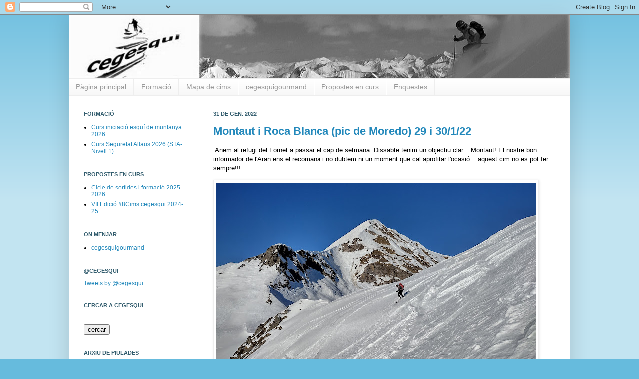

--- FILE ---
content_type: text/html; charset=UTF-8
request_url: http://cegesqui.blogspot.com/2022/01/montaut-i-roca-blanca-pic-de-moredo-29.html
body_size: 27897
content:
<!DOCTYPE html>
<html class='v2' dir='ltr' xmlns='http://www.w3.org/1999/xhtml' xmlns:b='http://www.google.com/2005/gml/b' xmlns:data='http://www.google.com/2005/gml/data' xmlns:expr='http://www.google.com/2005/gml/expr'>
<head>
<link href='https://www.blogger.com/static/v1/widgets/335934321-css_bundle_v2.css' rel='stylesheet' type='text/css'/>
<script type='text/javascript'>
if ((window.location.href.toString().indexOf('.com.es/'))>'1')
{
window.location.href = window.location.href.toString().replace('.blogspot.com.es/','.blogspot.com/ncr/');
}
</script>
<meta content='IE=EmulateIE7' http-equiv='X-UA-Compatible'/>
<meta content='width=1000' name='viewport'/>
<meta content='text/html; charset=UTF-8' http-equiv='Content-Type'/>
<meta content='blogger' name='generator'/>
<link href='http://cegesqui.blogspot.com/favicon.ico' rel='icon' type='image/x-icon'/>
<link href='http://cegesqui.blogspot.com/2022/01/montaut-i-roca-blanca-pic-de-moredo-29.html' rel='canonical'/>
<link rel="alternate" type="application/atom+xml" title="cegesqui - Atom" href="http://cegesqui.blogspot.com/feeds/posts/default" />
<link rel="alternate" type="application/rss+xml" title="cegesqui - RSS" href="http://cegesqui.blogspot.com/feeds/posts/default?alt=rss" />
<link rel="service.post" type="application/atom+xml" title="cegesqui - Atom" href="https://www.blogger.com/feeds/4276404422688393213/posts/default" />

<link rel="alternate" type="application/atom+xml" title="cegesqui - Atom" href="http://cegesqui.blogspot.com/feeds/6735415970027000768/comments/default" />
<!--Can't find substitution for tag [blog.ieCssRetrofitLinks]-->
<link href='https://blogger.googleusercontent.com/img/a/AVvXsEh56VnWsB_sUHJ_gLnXwW7dIMFISQCdHgvrBEvCpe0M3hqdpJsDyDgM3tywhn9kI0lqChs1EuJgOMIHYmqd1QWs1eJAbjPMRXca1OcLELJx8Z2K1sUXRYEWksjfK4DSjPS2b2kGo95ZQe7NM5iTzVdT_jjtlou6e7_vAwY3ZIY44lSDssN77w1BoL-qhw=w640-h360' rel='image_src'/>
<meta content='http://cegesqui.blogspot.com/2022/01/montaut-i-roca-blanca-pic-de-moredo-29.html' property='og:url'/>
<meta content='Montaut i Roca Blanca (pic de Moredo) 29 i 30/1/22' property='og:title'/>
<meta content=' Anem al refugi del Fornet a passar el cap de setmana. Dissabte tenim un objectiu clar....Montaut! El nostre bon informador de l&#39;Aran ens el...' property='og:description'/>
<meta content='https://blogger.googleusercontent.com/img/a/AVvXsEh56VnWsB_sUHJ_gLnXwW7dIMFISQCdHgvrBEvCpe0M3hqdpJsDyDgM3tywhn9kI0lqChs1EuJgOMIHYmqd1QWs1eJAbjPMRXca1OcLELJx8Z2K1sUXRYEWksjfK4DSjPS2b2kGo95ZQe7NM5iTzVdT_jjtlou6e7_vAwY3ZIY44lSDssN77w1BoL-qhw=w1200-h630-p-k-no-nu' property='og:image'/>
<title>cegesqui: Montaut i Roca Blanca (pic de Moredo) 29 i 30/1/22</title>
<style id='page-skin-1' type='text/css'><!--
/*
-----------------------------------------------
Blogger Template Style
Name:     Simple
Designer: Josh Peterson
URL:      www.noaesthetic.com
----------------------------------------------- */
/* Variable definitions
====================
<Variable name="keycolor" description="Main Color" type="color" default="#66bbdd"/>
<Group description="Page Text" selector=".content-inner">
<Variable name="body.font" description="Font" type="font"
default="normal normal 12px Arial, Tahoma, Helvetica, FreeSans, sans-serif"/>
<Variable name="body.text.color" description="Text Color" type="color" default="#222222"/>
</Group>
<Group description="Backgrounds" selector=".body-fauxcolumns-outer">
<Variable name="body.background.color" description="Outer Background" type="color" default="#66bbdd"/>
<Variable name="content.background.color" description="Main Background" type="color" default="#ffffff"/>
<Variable name="header.background.color" description="Header Background" type="color" default="transparent"/>
</Group>
<Group description="Links" selector=".main-outer">
<Variable name="link.color" description="Link Color" type="color" default="#2288bb"/>
<Variable name="link.visited.color" description="Visited Color" type="color" default="#2288bb"/>
<Variable name="link.hover.color" description="Hover Color" type="color" default="#33aaff"/>
</Group>
<Group description="Blog Title" selector=".header">
<Variable name="header.font" description="Font" type="font"
default="normal normal 60px Arial, Tahoma, Helvetica, FreeSans, sans-serif"/>
<Variable name="header.text.color" description="Title Color" type="color" default="#3399bb" />
<Variable name="description.text.color" description="Description Color" type="color"
default="#777777" />
</Group>
<Group description="Tabs Text" selector=".tabs-outer .PageList">
<Variable name="tabs.font" description="Font" type="font"
default="normal normal 14px Arial, Tahoma, Helvetica, FreeSans, sans-serif"/>
<Variable name="tabs.text.color" description="Text Color" type="color" default="#999999"/>
<Variable name="tabs.selected.text.color" description="Selected Color" type="color" default="#000000"/>
</Group>
<Group description="Tabs Background" selector=".tabs-outer .PageList">
<Variable name="tabs.background.color" description="Background Color" type="color" default="#f5f5f5"/>
<Variable name="tabs.selected.background.color" description="Selected Color" type="color" default="#eeeeee"/>
</Group>
<Group description="Post Title" selector=".post">
<Variable name="post.title.font" description="Font" type="font"
default="normal normal 22px Arial, Tahoma, Helvetica, FreeSans, sans-serif"/>
</Group>
<Group description="Post Footer" selector=".post-footer">
<Variable name="post.footer.text.color" description="Text Color" type="color" default="#666666"/>
<Variable name="post.footer.background.color" description="Background Color" type="color"
default="#f9f9f9"/>
<Variable name="post.footer.border.color" description="Shadow Color" type="color" default="#eeeeee"/>
</Group>
<Group description="Gadgets" selector=".sidebar .widget">
<Variable name="widget.title.font" description="Title Font" type="font"
default="normal bold 11px Arial, Tahoma, Helvetica, FreeSans, sans-serif"/>
<Variable name="widget.title.text.color" description="Title Color" type="color" default="#000000"/>
<Variable name="widget.alternate.text.color" description="Alternate Color" type="color" default="#999999"/>
</Group>
<Group description="Images" selector=".main-inner">
<Variable name="image.background.color" description="Background Color" type="color" default="#ffffff"/>
<Variable name="image.border.color" description="Border Color" type="color" default="#eeeeee"/>
<Variable name="image.text.color" description="Caption Text Color" type="color" default="#000000"/>
</Group>
<Group description="Accents" selector=".content-inner">
<Variable name="body.rule.color" description="Separator Line Color" type="color" default="#eeeeee"/>
</Group>
<Variable name="body.background" description="Body Background" type="background"
color="#66bbdd" default="$(color) none repeat scroll top left"/>
<Variable name="body.background.override" description="Body Background Override" type="string" default=""/>
<Variable name="body.background.gradient.cap" description="Body Gradient Cap" type="url"
default="url(http://www.blogblog.com/1kt/simple/gradients_light.png)"/>
<Variable name="body.background.gradient.tile" description="Body Gradient Tile" type="url"
default="url(http://www.blogblog.com/1kt/simple/body_gradient_tile_light.png)"/>
<Variable name="content.background.color.selector" description="Content Background Color Selector" type="string" default=".content-inner"/>
<Variable name="content.padding" description="Content Padding" type="length" default="0px"/>
<Variable name="content.shadow.spread" description="Content Shadow Spread" type="length" default="40px"/>
<Variable name="content.shadow.spread.webkit" description="Content Shadow Spread (WebKit)" type="length" default="5px"/>
<Variable name="content.shadow.spread.ie" description="Content Shadow Spread (IE)" type="length" default="10px"/>
<Variable name="main.border.width" description="Main Border Width" type="length" default="0"/>
<Variable name="header.background.gradient" description="Header Gradient" type="url" default="none"/>
<Variable name="header.shadow.offset.left" description="Header Shadow Offset Left" type="length" default="-1px"/>
<Variable name="header.shadow.offset.top" description="Header Shadow Offset Top" type="length" default="-1px"/>
<Variable name="header.shadow.spread" description="Header Shadow Spread" type="length" default="1px"/>
<Variable name="header.border.size" description="Header Border Size" type="length" default="1px"/>
<Variable name="description.text.size" description="Description Text Size" type="string" default="140%"/>
<Variable name="tabs.margin.top" description="Tabs Margin Top" type="length" default="0" />
<Variable name="tabs.margin.side" description="Tabs Side Margin" type="length" default="30px" />
<Variable name="tabs.background.gradient" description="Tabs Background Gradient" type="url"
default="url(http://www.blogblog.com/1kt/simple/gradients_light.png)"/>
<Variable name="tabs.border.width" description="Tabs Border Width" type="length" default="1px"/>
<Variable name="tabs.bevel.border.width" description="Tabs Bevel Border Width" type="length" default="1px"/>
<Variable name="image.border.small.size" description="Image Border Small Size" type="length" default="2px"/>
<Variable name="image.border.large.size" description="Image Border Large Size" type="length" default="5px"/>
<Variable name="page.width.selector" description="Page Width Selector" type="string" default=".region-inner"/>
<Variable name="page.width" description="Page Width" type="string" default="auto"/>
<Variable name="startSide" description="Side where text starts in blog language" type="automatic" default="left"/>
<Variable name="endSide" description="Side where text ends in blog language" type="automatic" default="right"/>
*/
/* Content
----------------------------------------------- */
body {
font: normal normal 12px Verdana, Geneva, sans-serif;;
color: #000000;
background: #66bbdd none repeat scroll top left;
padding: 0 40px 40px 40px;
}
body.mobile {
padding: 0 5px 5px;
}
html body .region-inner {
min-width: 0;
max-width: 100%;
width: auto;
}
a:link {
text-decoration:none;
color: #2288bb;
}
a:visited {
text-decoration:none;
color: #2288bb;
}
a:hover {
text-decoration:underline;
color: #33aaff;
}
.body-fauxcolumn-outer .fauxcolumn-inner {
background: transparent url(http://www.blogblog.com/1kt/simple/body_gradient_tile_light.png) repeat scroll top left;
_background-image: none;
}
.body-fauxcolumn-outer .cap-top {
position: absolute;
z-index: 1;
height: 400px;
width: 100%;
background: #66bbdd none repeat scroll top left;
}
.body-fauxcolumn-outer .cap-top .cap-left {
width: 100%;
background: transparent url(http://www.blogblog.com/1kt/simple/gradients_light.png) repeat-x scroll top left;
_background-image: none;
}
.content-outer {
-moz-box-shadow: 0 0 40px rgba(0, 0, 0, .15);
-webkit-box-shadow: 0 0 5px rgba(0, 0, 0, .15);
-goog-ms-box-shadow: 0 0 10px #333333;
box-shadow: 0 0 40px rgba(0, 0, 0, .15);
margin-bottom: 1px;
}
.content-inner {
padding: 0px;
}
.content-inner {
background-color: #ffffff;
}
/* Header
----------------------------------------------- */
.header-outer {
background: transparent none repeat-x scroll 0 -400px;
_background-image: none;
}
.Header h1 {
font: normal normal 60px Arial, Tahoma, Helvetica, FreeSans, sans-serif;
color: #3399bb;
text-shadow: -1px -1px 1px rgba(0, 0, 0, .2);
}
.Header h1 a {
color: #3399bb;
}
.Header .description {
font-size: 140%;
color: #777777;
}
/* Tabs
----------------------------------------------- */
.tabs-inner .section:first-child {
border-top: 1px solid #eeeeee;
}
.tabs-inner .section:first-child ul {
margin-top: -1px;
border-top: 1px solid #eeeeee;
}
.tabs-inner .widget ul {
background: #f5f5f5 url(http://www.blogblog.com/1kt/simple/gradients_light.png) repeat-x scroll 0 -800px;
_background-image: none;
border-bottom: 1px solid #eeeeee;
margin-top: 0;
margin-left: -30px;
margin-right: -30px;
}
.tabs-inner .widget li a {
display: inline-block;
padding: .6em 1em;
font: normal normal 14px Verdana, Geneva, sans-serif;;
color: #999999;
border-left: 1px solid #ffffff;
border-right: 1px solid #eeeeee;
}
.tabs-inner .widget li:first-child a {
border-left: none;
}
.tabs-inner .widget li.selected a, .tabs-inner .widget li a:hover {
color: #000000;
background-color: #eeeeee;
text-decoration: none;
}
/* Columns
----------------------------------------------- */
.main-outer {
border-top: 0 solid #eeeeee;
}
.fauxcolumn-left-outer .fauxcolumn-inner {
border-right: 1px solid #eeeeee;
}
.fauxcolumn-right-outer .fauxcolumn-inner {
border-left: 1px solid #eeeeee;
}
/* Headings
----------------------------------------------- */
h2 {
margin: 0 0 1em 0;
font: normal bold 11px Verdana, Geneva, sans-serif;;
color: #335d6e;
text-transform: uppercase;
}
/* Widgets
----------------------------------------------- */
.widget .zippy {
color: #999999;
text-shadow: 2px 2px 1px rgba(0, 0, 0, .1);
}
/* Posts
----------------------------------------------- */
.post {
margin: 0 0 25px 0;
}
h3.post-title, .comments h4 {
font: normal bold 22px 'Trebuchet MS', Trebuchet, sans-serif;;
margin: .75em 0 0;
}
.post-body {
font-size: 110%;
line-height: 1.4;
position: relative;
}
.post-body img, .post-body .tr-caption-container, .Profile img, .Image img,
.BlogList .item-thumbnail img {
padding: 2px;
background: #ffffff;
border: 1px solid #eeeeee;
-moz-box-shadow: 1px 1px 5px rgba(0, 0, 0, .1);
-webkit-box-shadow: 1px 1px 5px rgba(0, 0, 0, .1);
box-shadow: 1px 1px 5px rgba(0, 0, 0, .1);
}
.post-body img, .post-body .tr-caption-container {
padding: 5px;
}
.post-body .tr-caption-container {
color: #000000;
}
.post-body .tr-caption-container img {
padding: 0;
background: transparent;
border: none;
-moz-box-shadow: 0 0 0 rgba(0, 0, 0, .1);
-webkit-box-shadow: 0 0 0 rgba(0, 0, 0, .1);
box-shadow: 0 0 0 rgba(0, 0, 0, .1);
}
.post-header {
margin: 0 0 1.5em;
line-height: 1.6;
font-size: 90%;
}
.post-footer {
margin: 20px -2px 0;
padding: 5px 10px;
color: #666666;
background-color: #f9f9f9;
border-bottom: 1px solid #eeeeee;
line-height: 1.6;
font-size: 90%;
}
#comments .comment-author {
padding-top: 1.5em;
border-top: 1px solid #eeeeee;
background-position: 0 1.5em;
}
#comments .comment-author:first-child {
padding-top: 0;
border-top: none;
}
.avatar-image-container {
margin: .2em 0 0;
}
#comments .avatar-image-container img {
border: 1px solid #eeeeee;
}
/* Accents
---------------------------------------------- */
.section-columns td.columns-cell {
border-left: 1px solid #eeeeee;
}

--></style>
<style id='template-skin-1' type='text/css'><!--
body {
min-width: 1004px;
}
.content-outer, .content-fauxcolumn-outer, .region-inner {
min-width: 1004px;
max-width: 1004px;
_width: 1004px;
}
.main-inner .columns {
padding-left: 259px;
padding-right: 0px;
}
.main-inner .fauxcolumn-center-outer {
left: 259px;
right: 0px;
/* IE6 does not respect left and right together */
_width: expression(this.parentNode.offsetWidth -
parseInt("259px") -
parseInt("0px") + 'px');
}
.main-inner .fauxcolumn-left-outer {
width: 259px;
}
.main-inner .fauxcolumn-right-outer {
width: 0px;
}
.main-inner .column-left-outer {
width: 259px;
right: 100%;
margin-left: -259px;
}
.main-inner .column-right-outer {
width: 0px;
margin-right: -0px;
}
#layout {
min-width: 0;
}
#layout .content-outer {
min-width: 0;
width: 800px;
}
#layout .region-inner {
min-width: 0;
width: auto;
}
--></style>
<link href='https://www.blogger.com/dyn-css/authorization.css?targetBlogID=4276404422688393213&amp;zx=ff3a2eb5-d015-40ff-8ca5-2987eb7f71a2' media='none' onload='if(media!=&#39;all&#39;)media=&#39;all&#39;' rel='stylesheet'/><noscript><link href='https://www.blogger.com/dyn-css/authorization.css?targetBlogID=4276404422688393213&amp;zx=ff3a2eb5-d015-40ff-8ca5-2987eb7f71a2' rel='stylesheet'/></noscript>
<meta name='google-adsense-platform-account' content='ca-host-pub-1556223355139109'/>
<meta name='google-adsense-platform-domain' content='blogspot.com'/>

</head>
<body class='loading'>
<div class='navbar section' id='navbar'><div class='widget Navbar' data-version='1' id='Navbar1'><script type="text/javascript">
    function setAttributeOnload(object, attribute, val) {
      if(window.addEventListener) {
        window.addEventListener('load',
          function(){ object[attribute] = val; }, false);
      } else {
        window.attachEvent('onload', function(){ object[attribute] = val; });
      }
    }
  </script>
<div id="navbar-iframe-container"></div>
<script type="text/javascript" src="https://apis.google.com/js/platform.js"></script>
<script type="text/javascript">
      gapi.load("gapi.iframes:gapi.iframes.style.bubble", function() {
        if (gapi.iframes && gapi.iframes.getContext) {
          gapi.iframes.getContext().openChild({
              url: 'https://www.blogger.com/navbar/4276404422688393213?po\x3d6735415970027000768\x26origin\x3dhttp://cegesqui.blogspot.com',
              where: document.getElementById("navbar-iframe-container"),
              id: "navbar-iframe"
          });
        }
      });
    </script><script type="text/javascript">
(function() {
var script = document.createElement('script');
script.type = 'text/javascript';
script.src = '//pagead2.googlesyndication.com/pagead/js/google_top_exp.js';
var head = document.getElementsByTagName('head')[0];
if (head) {
head.appendChild(script);
}})();
</script>
</div></div>
<div class='body-fauxcolumns'>
<div class='fauxcolumn-outer body-fauxcolumn-outer'>
<div class='cap-top'>
<div class='cap-left'></div>
<div class='cap-right'></div>
</div>
<div class='fauxborder-left'>
<div class='fauxborder-right'></div>
<div class='fauxcolumn-inner'>
</div>
</div>
<div class='cap-bottom'>
<div class='cap-left'></div>
<div class='cap-right'></div>
</div>
</div>
</div>
<div class='content'>
<div class='content-fauxcolumns'>
<div class='fauxcolumn-outer content-fauxcolumn-outer'>
<div class='cap-top'>
<div class='cap-left'></div>
<div class='cap-right'></div>
</div>
<div class='fauxborder-left'>
<div class='fauxborder-right'></div>
<div class='fauxcolumn-inner'>
</div>
</div>
<div class='cap-bottom'>
<div class='cap-left'></div>
<div class='cap-right'></div>
</div>
</div>
</div>
<div class='content-outer'>
<div class='content-cap-top cap-top'>
<div class='cap-left'></div>
<div class='cap-right'></div>
</div>
<div class='fauxborder-left content-fauxborder-left'>
<div class='fauxborder-right content-fauxborder-right'></div>
<div class='content-inner'>
<header>
<div class='header-outer'>
<div class='header-cap-top cap-top'>
<div class='cap-left'></div>
<div class='cap-right'></div>
</div>
<div class='fauxborder-left header-fauxborder-left'>
<div class='fauxborder-right header-fauxborder-right'></div>
<div class='region-inner header-inner'>
<div class='header section' id='header'><div class='widget Header' data-version='1' id='Header1'>
<div id='header-inner'>
<a href='http://cegesqui.blogspot.com/' style='display: block'>
<img alt='cegesqui' height='127px; ' id='Header1_headerimg' src='https://blogger.googleusercontent.com/img/b/R29vZ2xl/AVvXsEiwbx9sZUs7PJ4ETVNCSH0Sr9vp7feUyepB8ePLGcI5UbQz33-ggALa_aDIJ0H_os2gUW4XppcWRuzAjxvD3uA-ehxrbhWEbOs_MPGgM9mk44FjCacy6fl2o4YlzIrhMrrKTH21rRyYLnKe/s1600-r/caratulacegesqui.jpg' style='display: block' width='1004px; '/>
</a>
</div>
</div></div>
</div>
</div>
<div class='header-cap-bottom cap-bottom'>
<div class='cap-left'></div>
<div class='cap-right'></div>
</div>
</div>
</header>
<div class='tabs-outer'>
<div class='tabs-cap-top cap-top'>
<div class='cap-left'></div>
<div class='cap-right'></div>
</div>
<div class='fauxborder-left tabs-fauxborder-left'>
<div class='fauxborder-right tabs-fauxborder-right'></div>
<div class='region-inner tabs-inner'>
<div class='tabs section' id='crosscol'><div class='widget PageList' data-version='1' id='PageList1'>
<h2>Pàgines</h2>
<div class='widget-content'>
<ul>
<li>
<a href='http://cegesqui.blogspot.com/'>Pàgina principal</a>
</li>
<li>
<a href='http://cegesqui.blogspot.com/p/formacio.html'>Formació</a>
</li>
<li>
<a href='http://cegesqui.blogspot.com/p/mapa-de-cims.html'>Mapa de cims</a>
</li>
<li>
<a href='http://cegesqui.blogspot.com/p/blog-page.html'>cegesquigourmand</a>
</li>
<li>
<a href='http://cegesqui.blogspot.com/p/propostes-en-curs.html'>Propostes en curs</a>
</li>
<li>
<a href='http://cegesqui.blogspot.com/p/enquestes.html'>Enquestes</a>
</li>
</ul>
<div class='clear'></div>
</div>
</div></div>
<div class='tabs no-items section' id='crosscol-overflow'></div>
</div>
</div>
<div class='tabs-cap-bottom cap-bottom'>
<div class='cap-left'></div>
<div class='cap-right'></div>
</div>
</div>
<div class='main-outer'>
<div class='main-cap-top cap-top'>
<div class='cap-left'></div>
<div class='cap-right'></div>
</div>
<div class='fauxborder-left main-fauxborder-left'>
<div class='fauxborder-right main-fauxborder-right'></div>
<div class='region-inner main-inner'>
<div class='columns fauxcolumns'>
<div class='fauxcolumn-outer fauxcolumn-center-outer'>
<div class='cap-top'>
<div class='cap-left'></div>
<div class='cap-right'></div>
</div>
<div class='fauxborder-left'>
<div class='fauxborder-right'></div>
<div class='fauxcolumn-inner'>
</div>
</div>
<div class='cap-bottom'>
<div class='cap-left'></div>
<div class='cap-right'></div>
</div>
</div>
<div class='fauxcolumn-outer fauxcolumn-left-outer'>
<div class='cap-top'>
<div class='cap-left'></div>
<div class='cap-right'></div>
</div>
<div class='fauxborder-left'>
<div class='fauxborder-right'></div>
<div class='fauxcolumn-inner'>
</div>
</div>
<div class='cap-bottom'>
<div class='cap-left'></div>
<div class='cap-right'></div>
</div>
</div>
<div class='fauxcolumn-outer fauxcolumn-right-outer'>
<div class='cap-top'>
<div class='cap-left'></div>
<div class='cap-right'></div>
</div>
<div class='fauxborder-left'>
<div class='fauxborder-right'></div>
<div class='fauxcolumn-inner'>
</div>
</div>
<div class='cap-bottom'>
<div class='cap-left'></div>
<div class='cap-right'></div>
</div>
</div>
<!-- corrects IE6 width calculation -->
<div class='columns-inner'>
<div class='column-center-outer'>
<div class='column-center-inner'>
<div class='main section' id='main'><div class='widget Blog' data-version='1' id='Blog1'>
<div class='blog-posts hfeed'>

          <div class="date-outer">
        
<h2 class='date-header'><span>31 de gen. 2022</span></h2>

          <div class="date-posts">
        
<div class='post-outer'>
<div class='post hentry'>
<a name='6735415970027000768'></a>
<h3 class='post-title entry-title'>
<a href='http://cegesqui.blogspot.com/2022/01/montaut-i-roca-blanca-pic-de-moredo-29.html'>Montaut i Roca Blanca (pic de Moredo) 29 i 30/1/22</a>
</h3>
<div class='post-header'>
<div class='post-header-line-1'></div>
</div>
<div class='post-body entry-content'>
<p>&nbsp;Anem al refugi del Fornet a passar el cap de setmana. Dissabte tenim un objectiu clar....Montaut! El nostre bon informador de l'Aran ens el recomana i no dubtem ni un moment que cal aprofitar l'ocasió....aquest cim no es pot fer sempre!!!&nbsp;</p><p><a href="https://blogger.googleusercontent.com/img/a/AVvXsEh56VnWsB_sUHJ_gLnXwW7dIMFISQCdHgvrBEvCpe0M3hqdpJsDyDgM3tywhn9kI0lqChs1EuJgOMIHYmqd1QWs1eJAbjPMRXca1OcLELJx8Z2K1sUXRYEWksjfK4DSjPS2b2kGo95ZQe7NM5iTzVdT_jjtlou6e7_vAwY3ZIY44lSDssN77w1BoL-qhw=s4000" style="margin-left: 0em; margin-right: 0em; text-align: center;"><img border="0" data-original-height="2250" data-original-width="4000" height="360" src="https://blogger.googleusercontent.com/img/a/AVvXsEh56VnWsB_sUHJ_gLnXwW7dIMFISQCdHgvrBEvCpe0M3hqdpJsDyDgM3tywhn9kI0lqChs1EuJgOMIHYmqd1QWs1eJAbjPMRXca1OcLELJx8Z2K1sUXRYEWksjfK4DSjPS2b2kGo95ZQe7NM5iTzVdT_jjtlou6e7_vAwY3ZIY44lSDssN77w1BoL-qhw=w640-h360" width="640" /></a></p><p><b><span style="color: #800180;">Pic de Montaut 2496 m i Pic de Portavera 2256 m</span></b></p><p>Segons l'emblemàtic llibre descatalogat d'en Faura i en Longàs, itinerari 35/120: MBEA - S4. Pala somital de 40º de promig, només abordable en bones condicions. Reclamo una nova edició!!!</p><p>+/-1350 m, 12,5 km,&nbsp;unes 7 h, amb llargues parades per gaudir dels cims.</p><p>Sortim del refugi amb esquís als peus. Cal descalçar o fer una mica malbé els esquís en algun punt de la pista, però de neu n'hi ha molta. Quan arribem a la borda de Tariou, enfilem cap al nostre objectiu traçant tot el llom que encara el cim per la seva cara sud, sud-oest. En el nostre cas hem pogut pujar amb esquís fins dalt del cim, hi havia una traça magnífica que ens ha facilitat la vida. Portàvem les ganivetes perquè pujant pel llom a la part baixa hi havia neu més endurida. Després ja ens han anat bé per seguretat, però la pala no estava gelada.</p><p>Un grupet d'esquiadors han fet la pujada per la cara oest, la qual cosa ha semblat força més complicada. Han pujat amb grampons. No ho recomanem pas!</p><p>El cim del Montaut és bífid i es pot baixar per tota la pala. Nosaltres encarem relativament la cara sud-oest, per gaudir de valent de neu dura, transformada, pols....què sé jo....neu, neu, neu! Hauria estat molt bé anar baixant fins ben avall, però volem baixar el barranc de Salau per estalviar una mica de pista un cop siguem a baix. És per això que una mica per sota dels 2100 m encarem el cim de Portavera, que presenta una pala força petada de neu pols. La remuntada no ens costa gaire i té l'al&#183;licient de veure de més de prop el Pic de Geu (bon objectiu!!!) i el port de Salau, magnífic lloc....i que alguns portem al cor :)</p><p><a href="https://blogger.googleusercontent.com/img/a/AVvXsEgsnb7QnJWBIiarRvy-EUBucO2jeT9Wrkx7JpRGXjlAjI0GHwK5exlcXyK4-GHztpwy2ALTHvdqZwx9O8YUwBc0xye4kt5vYRf0_OGAcn1I0eg79bInYjY3yIvS8JVFG9hapTG12GoDt5azoS8N5H5KksQVB06IjTsaihKTDvmUkoIgc2bmV1Pz_4LcZA=s4000" style="margin-left: 0em; margin-right: 0em; text-align: center;"><img border="0" data-original-height="2250" data-original-width="4000" height="180" src="https://blogger.googleusercontent.com/img/a/AVvXsEgsnb7QnJWBIiarRvy-EUBucO2jeT9Wrkx7JpRGXjlAjI0GHwK5exlcXyK4-GHztpwy2ALTHvdqZwx9O8YUwBc0xye4kt5vYRf0_OGAcn1I0eg79bInYjY3yIvS8JVFG9hapTG12GoDt5azoS8N5H5KksQVB06IjTsaihKTDvmUkoIgc2bmV1Pz_4LcZA=s320" width="320" /></a><a href="https://blogger.googleusercontent.com/img/a/AVvXsEgksr3qPewsO-lyLryFyIX7W9wOnCeakqg50pTUxO82e2b3JyR2B41AUrQYS2_EVk3adk7Ht6VnKsC5diVfjm1qb9VQlLvNNOvizvoNs_OazoMVfPmTF4g0PEV_SS-lbriJigC7HWyExQ18pA7EfSc-diASbDXw6ldO4AGMYxaSZ0AJFfCsN8dhaSc4nA=s4000" style="margin-left: 0em; margin-right: 0em; text-align: center;"><img border="0" data-original-height="2250" data-original-width="4000" height="180" src="https://blogger.googleusercontent.com/img/a/AVvXsEgksr3qPewsO-lyLryFyIX7W9wOnCeakqg50pTUxO82e2b3JyR2B41AUrQYS2_EVk3adk7Ht6VnKsC5diVfjm1qb9VQlLvNNOvizvoNs_OazoMVfPmTF4g0PEV_SS-lbriJigC7HWyExQ18pA7EfSc-diASbDXw6ldO4AGMYxaSZ0AJFfCsN8dhaSc4nA=s320" width="320" /></a></p><p>La baixada pel barranc de Salau el fem decantant-nos a la dreta per evitar el barranc. Tot i així ens trobem que hi ha un tram curt que hem de fer a peu per manca de neu. Potser millor ficar-se al barranc, i passar l'allau per l'esquerra. Un cop a la pista, ràpidament arribem al Fornet.</p><p><br />
</p><div class="embedly-responsive" style="height: 0px; overflow: hidden; padding-bottom: 78.2227%; position: relative;"><iframe allowfullscreen="" class="embedly-embed" frameborder="0" height="801" scrolling="no" src="https://cdn.embedly.com/widgets/media.html?src=https://www.relive.cc/view/v8qVpjYMQ3O/widget?r=embed-site&amp;url=https://www.relive.cc/view/v8qVpjYMQ3O?r=embed-site&amp;image=https://www.relive.cc/view/v8qVpjYMQ3O/png?x-ref=embed-site&amp;key=f1631a41cb254ca5b035dc5747a5bd75&amp;type=text/html&amp;schema=relive" style="height: 100%; left: 0; position: absolute; top: 0; width: 100%;" width="1024"></iframe></div>
<p></p><p>Sopar brutal, com el del dia abans....Quina bona hospitalitat, la de la Tatiana i família! Molt pocs clients aquest cap de setmana, una parella i nosaltres quatre....Tot molt tranquil. I demà què fem???? Jo ja venia amb l'espineta de la Roca Blanca ....que ja vam veure el passat <a href="http://cegesqui.blogspot.com/2021/12/pic-de-pilas-2652m-i-pic-de-quenca.html" target="_blank">desembre</a> de ben a prop.....però ara no hi ha neu des d'Alós i cal portejar una bona estona....Tot i així, quins grans companys de sortida!!!! diuen que sí a tooooot!!!!!iuuuujjjuuuuu....</p><p><b><span style="color: #800180;">Roca Blanca (pic de Moredo) 2766 m per Alós d'Isil</span></b></p><p>Itinerari 26/50 de la <a href="https://lafinestralectora.cat/50-itineraris-desqui-de-muntanya-pel-pirineu-catala/" target="_blank">imprescindible guia</a> d'en Pito i en Carles.</p><p>MBEA - S3 i S4, +/- 1500 m aprox, 16 km, 9 h comptant també parades per agafar aire i dinar ben tranquils al cim.</p><p><i>Detall important: tant la guia com la ressenya i track que tenim a l'aplicació dels 8cims pugen amb cotxe per la pista de les bordes de Lapre. Està prohibit des de fa uns anys. Una bona opció serà fer biciesquí....</i></p><p><a href="https://blogger.googleusercontent.com/img/a/AVvXsEit4eRhSzduwIrL0S0P8MVKzg4ElY1GuZFJtu6qsURQxDgmV6BS9W32uRmemU48DALyJKMtAi2Boqv-dwoD3ZoA3T9hHkQwcURG7WJafez1y0UjhSnkScUzRjFQjsAv9pNZV9JYuFnnAX33GK96FtSXh-p0VzwZcd8Cmykf9ks0GvDyZoIlnVzko2lPVA=s4000" style="margin-left: 0em; margin-right: 0em; text-align: center;"><img border="0" data-original-height="2250" data-original-width="4000" height="180" src="https://blogger.googleusercontent.com/img/a/AVvXsEit4eRhSzduwIrL0S0P8MVKzg4ElY1GuZFJtu6qsURQxDgmV6BS9W32uRmemU48DALyJKMtAi2Boqv-dwoD3ZoA3T9hHkQwcURG7WJafez1y0UjhSnkScUzRjFQjsAv9pNZV9JYuFnnAX33GK96FtSXh-p0VzwZcd8Cmykf9ks0GvDyZoIlnVzko2lPVA=s320" width="320" /></a><a href="https://blogger.googleusercontent.com/img/a/AVvXsEgaIHD-h779GCIax84d-axgyAEt1IYCgE99uhnvsykZwPi7n3Wblr0gnUrPtGXFQ2QAGAgnGWJZl2Agwae1vhnr4LOr9I0-iLB7y4-PL5LNIu6Sj81Gdu_SqYjo_ikyKKRsNT9ZYK1prC35XIVwngt4UZSZleXpRr_QJ7zdUO85s1IXMqqLg5gVYWbYNQ=s4000" style="margin-left: 0em; margin-right: 0em; text-align: center;"><img border="0" data-original-height="2250" data-original-width="4000" height="180" src="https://blogger.googleusercontent.com/img/a/AVvXsEgaIHD-h779GCIax84d-axgyAEt1IYCgE99uhnvsykZwPi7n3Wblr0gnUrPtGXFQ2QAGAgnGWJZl2Agwae1vhnr4LOr9I0-iLB7y4-PL5LNIu6Sj81Gdu_SqYjo_ikyKKRsNT9ZYK1prC35XIVwngt4UZSZleXpRr_QJ7zdUO85s1IXMqqLg5gVYWbYNQ=s320" width="320" /></a></p><p>Intentem anar una mica més aviat avui, perquè tenim feina! A les 9, amb esquís a la motxilla des del poble d'Alós d'Isil, pugem la pista que va cap a les Bordes de Lapre. La Tatiana ens deia que potser hauríem de caminar força.....sort que no ha estat tant! Fem la drecera que coneixem per retallar un tros de pista (a una clariana a uns 1465 m) i posem esquís a 1650 m, quan s'entra a l'obaga. Hauran estat 1h30min de porteig i quasi 400 m de desnivell....però ja som a la neu i les vistes són d'escàndol. Estem ben sols avui..... Anem retallant la pista fins a la caseta prefabricada (oberta) a 1900 m. Allà ens enlairem sense entrar al barranc de Portiero i arribem a la coma de Gireny, on com diuen, cal estudiar l'itinerari que seguirem per superar el ressalt rocós que dona accés a la magnífica pala del Roca Blanca. Nosaltres ho fem diferent de com diu la guia, tot i que era una opció que també ens vam plantejar. De seguida que entrem a la canal, fem una diagonal a mà dreta per pujar per una mena de llom que puja cap als Altars de Rocablanca. Hi havia traça vella i ens sembla menys dret que superar el ressalt rocós de l'esquerra. Però vaja, això depèn de les ganes de cadascú. A uns 2400 m sí que ja creuem la canal-barranc per anar cap a l'esquerra i hi ha neu contínua fins al cim. Nosaltres ens decantem una mica a la dreta i hem de fer uns metres per roca a peu, però es pot evitar perfectament anant més a l'esquerra. Un cop al cim sud-est, fem una aresta fàcil però aèria fins al cim nord-oest. No hi ha neu a l'aresta i es fa molt bé.....li dona un toc molt especial!&nbsp;</p><p><a href="https://blogger.googleusercontent.com/img/a/AVvXsEiukrw38iwKEPKwXxLoWWtGlQjLcgjAv-Q3v4A1Rt3GsqZXwLPhoQ0UXWDnvHRHt9ZzTvjjmMmYLt-yNX3MASJHQd4ZKYZkc6Kp8Xzt_Q-WUJ5VxQaMWuAU9qIVxu1rGndxluheiTBv--UE6rGatQEpacZxkCMBqWnrugMojnuwMpf57jGv1_gG7iqi2g=s4000" style="margin-left: 0em; margin-right: 0em; text-align: center;"><img border="0" data-original-height="2250" data-original-width="4000" height="360" src="https://blogger.googleusercontent.com/img/a/AVvXsEiukrw38iwKEPKwXxLoWWtGlQjLcgjAv-Q3v4A1Rt3GsqZXwLPhoQ0UXWDnvHRHt9ZzTvjjmMmYLt-yNX3MASJHQd4ZKYZkc6Kp8Xzt_Q-WUJ5VxQaMWuAU9qIVxu1rGndxluheiTBv--UE6rGatQEpacZxkCMBqWnrugMojnuwMpf57jGv1_gG7iqi2g=w640-h360" width="640" /></a></p><p>La baixada és molt xula també....anem desfent l'itinerari de pujada, entrant a la canal a uns 2400m i no l'abandonem fins que s'acaba....quina passada!!! és relativament obligada en algun tram....però neu molt estable! Teníem por que se'ns passés l'arròs, com diuen a la introducció de la ressenya....però què va!!! I mira que havíem passat caloreta pujant! El tram que ve ara ja té una neu força complicada....baixem com podem....En comptes de baixar cap a la caseta prefabricada preferim anar buscant camí cap al Qüenca.....fins que retrobem les traces de pujada i ja per pista creuem el barranc de Moredo. Petita remuntadeta i pista avall fins a 1650 m.....esquís a la motxilla i caminada ben satisfets fins a Alós.&nbsp;</p><p>Quan ja estem davant del refugi del poble fent l'estesa habitual al cotxe, apareix miraculosament la Sara, amb qui comentem la jugada i agraïm la gran proposta de <a href="http://cegesqui.blogspot.com/2021/12/edicio-8cims-2021-2022.html" target="_blank">#8cims</a> que va fer. Cim en majúscules!</p><div class="embedly-responsive" style="height: 0px; overflow: hidden; padding-bottom: 78.2227%; position: relative;"><iframe allowfullscreen="" class="embedly-embed" frameborder="0" height="801" scrolling="no" src="https://cdn.embedly.com/widgets/media.html?src=https://www.relive.cc/view/vxOQYwJzY2O/widget?r=embed-site&amp;url=https://www.relive.cc/view/vxOQYwJzY2O?r=embed-site&amp;image=https://www.relive.cc/view/vxOQYwJzY2O/png?x-ref=embed-site&amp;key=f1631a41cb254ca5b035dc5747a5bd75&amp;type=text/html&amp;schema=relive" style="height: 100%; left: 0; position: absolute; top: 0; width: 100%;" width="1024"></iframe></div>
<p></p><p>I res....paradeta a <a href="https://goo.gl/maps/8yzb7nympLNd5QrR6" target="_blank">Tremp</a> al lloc dels xurros però avui a sopar...i molt bé!!!! patates tipus Brezo....mmmm....no tenen el número 5, però a mi tampoc em va el 5......Recomano el combinat d'ous ferrats, llonganissa, patates i amanida. Van ràpid i cuina oberta diumenges a qualsevol hora de la tarda. Apunteu-vos el lloc!</p><p>Hi hem estat el Roger, la Míriam, l'Oriol i la Berta, que sóc jo :)</p><div class="separator" style="clear: both; text-align: center;"><a href="https://blogger.googleusercontent.com/img/a/AVvXsEhTSR1zn2CBnO9R2XGVZoHZ3eovNdJ6hMA8ai_5a9XRYp1azlqtv3sDTozzk7MV4VP2Cs4bx1tGc_RCGmvbeOtIbQGf8kI4fRwjZBTjOoRFMM9eg6gSwjWyXMIilRre6TBTagufYniC0S-8dEnnlgzg4NqgqtxxKOSKFrNYKrtKbOZTWNRBBmvMtAEWEg=s4208" style="margin-left: 0em; margin-right: 0em;"><img border="0" data-original-height="3120" data-original-width="4208" height="237" src="https://blogger.googleusercontent.com/img/a/AVvXsEhTSR1zn2CBnO9R2XGVZoHZ3eovNdJ6hMA8ai_5a9XRYp1azlqtv3sDTozzk7MV4VP2Cs4bx1tGc_RCGmvbeOtIbQGf8kI4fRwjZBTjOoRFMM9eg6gSwjWyXMIilRre6TBTagufYniC0S-8dEnnlgzg4NqgqtxxKOSKFrNYKrtKbOZTWNRBBmvMtAEWEg=s320" width="320" /></a></div><p><br /></p>
<div style='clear: both;'></div>
</div>
<div class='post-footer'>
<span class='reaction-buttons'>
</span>
<div class='post-footer-line post-footer-line-1'><div class='post-share-buttons'>
<a class='goog-inline-block share-button sb-email' href='https://www.blogger.com/share-post.g?blogID=4276404422688393213&postID=6735415970027000768&target=email' target='_blank' title='Envia per correu electrònic'><span class='share-button-link-text'>Envia per correu electrònic</span></a><a class='goog-inline-block share-button sb-blog' href='https://www.blogger.com/share-post.g?blogID=4276404422688393213&postID=6735415970027000768&target=blog' onclick='window.open(this.href, "_blank", "height=270,width=475"); return false;' target='_blank' title='BlogThis!'><span class='share-button-link-text'>BlogThis!</span></a><a class='goog-inline-block share-button sb-twitter' href='https://www.blogger.com/share-post.g?blogID=4276404422688393213&postID=6735415970027000768&target=twitter' target='_blank' title='Comparteix a X'><span class='share-button-link-text'>Comparteix a X</span></a><a class='goog-inline-block share-button sb-facebook' href='https://www.blogger.com/share-post.g?blogID=4276404422688393213&postID=6735415970027000768&target=facebook' onclick='window.open(this.href, "_blank", "height=430,width=640"); return false;' target='_blank' title='Comparteix a Facebook'><span class='share-button-link-text'>Comparteix a Facebook</span></a><a class='goog-inline-block share-button sb-pinterest' href='https://www.blogger.com/share-post.g?blogID=4276404422688393213&postID=6735415970027000768&target=pinterest' target='_blank' title='Comparteix a Pinterest'><span class='share-button-link-text'>Comparteix a Pinterest</span></a>
</div>
<span class='post-icons'>
<span class='item-action'>
<a href='https://www.blogger.com/email-post/4276404422688393213/6735415970027000768' title='Enviar missatge per correu electrònic'>
<img alt='' class='icon-action' height='13' src='http://img1.blogblog.com/img/icon18_email.gif' width='18'/>
</a>
</span>
</span>
<span class='post-author vcard'>
Publicat per
<span class='fn'>Berta</span>
</span>
<span class='post-comment-link'>
</span>
</div>
<div class='post-footer-line post-footer-line-2'><span class='post-labels'>
Etiquetes:
<a href='http://cegesqui.blogspot.com/search/label/**' rel='tag'>**</a>,
<a href='http://cegesqui.blogspot.com/search/label/***' rel='tag'>***</a>,
<a href='http://cegesqui.blogspot.com/search/label/%238cims' rel='tag'>#8cims</a>,
<a href='http://cegesqui.blogspot.com/search/label/%23CEGESQUIGOURMAND' rel='tag'>#CEGESQUIGOURMAND</a>,
<a href='http://cegesqui.blogspot.com/search/label/PALLARS' rel='tag'>PALLARS</a>,
<a href='http://cegesqui.blogspot.com/search/label/PIRINEUS' rel='tag'>PIRINEUS</a>
</span>
<span class='post-backlinks post-comment-link'>
</span>
</div>
<div class='post-footer-line post-footer-line-3'></div>
</div>
</div>
<div class='comments' id='comments'>
<a name='comments'></a>
<h4>10 comentaris:</h4>
<div id='Blog1_comments-block-wrapper'>
<dl class='avatar-comment-indent' id='comments-block'>
<dt class='comment-author blog-author' id='c4442148049958539905'>
<a name='c4442148049958539905'></a>
<div class="avatar-image-container avatar-stock"><span dir="ltr"><a href="https://www.blogger.com/profile/01093056564913664964" target="" rel="nofollow" onclick="" class="avatar-hovercard" id="av-4442148049958539905-01093056564913664964"><img src="//www.blogger.com/img/blogger_logo_round_35.png" width="35" height="35" alt="" title="Eli">

</a></span></div>
<a href='https://www.blogger.com/profile/01093056564913664964' rel='nofollow'>Eli</a>
ha dit...
</dt>
<dd class='comment-body' id='Blog1_cmt-4442148049958539905'>
<p>
Molt bona sortida!!!! Churros ben guanyats :-))
</p>
</dd>
<dd class='comment-footer'>
<span class='comment-timestamp'>
<a href='http://cegesqui.blogspot.com/2022/01/montaut-i-roca-blanca-pic-de-moredo-29.html?showComment=1643663779900#c4442148049958539905' title='comment permalink'>
31 de gen. 2022, 22:16:00
</a>
<span class='item-control blog-admin pid-148253461'>
<a class='comment-delete' href='https://www.blogger.com/comment/delete/4276404422688393213/4442148049958539905' title='Suprimeix el comentari'>
<img src='https://resources.blogblog.com/img/icon_delete13.gif'/>
</a>
</span>
</span>
</dd>
<dt class='comment-author blog-author' id='c2183893495597868215'>
<a name='c2183893495597868215'></a>
<div class="avatar-image-container avatar-stock"><span dir="ltr"><a href="https://www.blogger.com/profile/02007199325423861859" target="" rel="nofollow" onclick="" class="avatar-hovercard" id="av-2183893495597868215-02007199325423861859"><img src="//www.blogger.com/img/blogger_logo_round_35.png" width="35" height="35" alt="" title="N&uacute;ria">

</a></span></div>
<a href='https://www.blogger.com/profile/02007199325423861859' rel='nofollow'>Núria</a>
ha dit...
</dt>
<dd class='comment-body' id='Blog1_cmt-2183893495597868215'>
<p>
M&#39;apunto això dels cims bífids ... <br />Enhorabona pel cap de setmana i per aquest 8cim ben treballat i merescut! Felicitats!!!
</p>
</dd>
<dd class='comment-footer'>
<span class='comment-timestamp'>
<a href='http://cegesqui.blogspot.com/2022/01/montaut-i-roca-blanca-pic-de-moredo-29.html?showComment=1643665038862#c2183893495597868215' title='comment permalink'>
31 de gen. 2022, 22:37:00
</a>
<span class='item-control blog-admin pid-1068614970'>
<a class='comment-delete' href='https://www.blogger.com/comment/delete/4276404422688393213/2183893495597868215' title='Suprimeix el comentari'>
<img src='https://resources.blogblog.com/img/icon_delete13.gif'/>
</a>
</span>
</span>
</dd>
<dt class='comment-author blog-author' id='c7458360258956827152'>
<a name='c7458360258956827152'></a>
<div class="avatar-image-container vcard"><span dir="ltr"><a href="https://www.blogger.com/profile/03257770177328939313" target="" rel="nofollow" onclick="" class="avatar-hovercard" id="av-7458360258956827152-03257770177328939313"><img src="https://resources.blogblog.com/img/blank.gif" width="35" height="35" class="delayLoad" style="display: none;" longdesc="//blogger.googleusercontent.com/img/b/R29vZ2xl/AVvXsEi9GhtDexBlJPsAzecr55y5PzGTQMUXneWiHRPsrFuLuM-66YCd0qUh8bUNbIrN9LMzMTqZIC5C8xyDQ3c_JH4KSmcfqyEmaXl_MdLHQ-O2HnoKldsPYnxn26ofyhmGm28/s45-c/berta_1.gif" alt="" title="Berta">

<noscript><img src="//blogger.googleusercontent.com/img/b/R29vZ2xl/AVvXsEi9GhtDexBlJPsAzecr55y5PzGTQMUXneWiHRPsrFuLuM-66YCd0qUh8bUNbIrN9LMzMTqZIC5C8xyDQ3c_JH4KSmcfqyEmaXl_MdLHQ-O2HnoKldsPYnxn26ofyhmGm28/s45-c/berta_1.gif" width="35" height="35" class="photo" alt=""></noscript></a></span></div>
<a href='https://www.blogger.com/profile/03257770177328939313' rel='nofollow'>Berta</a>
ha dit...
</dt>
<dd class='comment-body' id='Blog1_cmt-7458360258956827152'>
<p>
no sé si es diu, Núria...em sonava que sí....però vaja....que les meves piulades són molt poc curoses! El més important és que la pista no és transitable, perquè ara veig a tot arreu que es ressenya amb aquest estalvi de porteig, però no hi compteu.
</p>
</dd>
<dd class='comment-footer'>
<span class='comment-timestamp'>
<a href='http://cegesqui.blogspot.com/2022/01/montaut-i-roca-blanca-pic-de-moredo-29.html?showComment=1643665631502#c7458360258956827152' title='comment permalink'>
31 de gen. 2022, 22:47:00
</a>
<span class='item-control blog-admin pid-1649752092'>
<a class='comment-delete' href='https://www.blogger.com/comment/delete/4276404422688393213/7458360258956827152' title='Suprimeix el comentari'>
<img src='https://resources.blogblog.com/img/icon_delete13.gif'/>
</a>
</span>
</span>
</dd>
<dt class='comment-author blog-author' id='c4607978208788395264'>
<a name='c4607978208788395264'></a>
<div class="avatar-image-container avatar-stock"><span dir="ltr"><a href="https://www.blogger.com/profile/10639944437917400501" target="" rel="nofollow" onclick="" class="avatar-hovercard" id="av-4607978208788395264-10639944437917400501"><img src="//www.blogger.com/img/blogger_logo_round_35.png" width="35" height="35" alt="" title="Jaume J">

</a></span></div>
<a href='https://www.blogger.com/profile/10639944437917400501' rel='nofollow'>Jaume J</a>
ha dit...
</dt>
<dd class='comment-body' id='Blog1_cmt-4607978208788395264'>
<p>
Oh, el Montaut. Ganes!
</p>
</dd>
<dd class='comment-footer'>
<span class='comment-timestamp'>
<a href='http://cegesqui.blogspot.com/2022/01/montaut-i-roca-blanca-pic-de-moredo-29.html?showComment=1643666400936#c4607978208788395264' title='comment permalink'>
31 de gen. 2022, 23:00:00
</a>
<span class='item-control blog-admin pid-1441478419'>
<a class='comment-delete' href='https://www.blogger.com/comment/delete/4276404422688393213/4607978208788395264' title='Suprimeix el comentari'>
<img src='https://resources.blogblog.com/img/icon_delete13.gif'/>
</a>
</span>
</span>
</dd>
<dt class='comment-author blog-author' id='c1618583907623495240'>
<a name='c1618583907623495240'></a>
<div class="avatar-image-container vcard"><span dir="ltr"><a href="https://www.blogger.com/profile/08108897584103065255" target="" rel="nofollow" onclick="" class="avatar-hovercard" id="av-1618583907623495240-08108897584103065255"><img src="https://resources.blogblog.com/img/blank.gif" width="35" height="35" class="delayLoad" style="display: none;" longdesc="//blogger.googleusercontent.com/img/b/R29vZ2xl/AVvXsEhzCPisKqtpKmrfsOtLcCF_MwdyptgS4r2FNKTu0Oo6P5HP3Lko0f4ZxzVXquLNk6zg_sB5kK7ei2qRw6xBOfA5I8L-7cdIgV6dFyzgj5kjSHfTZfoBuDomdFG6_D5P1bU/s45-c/Ensaimada.jpg" alt="" title="Carles Lluch">

<noscript><img src="//blogger.googleusercontent.com/img/b/R29vZ2xl/AVvXsEhzCPisKqtpKmrfsOtLcCF_MwdyptgS4r2FNKTu0Oo6P5HP3Lko0f4ZxzVXquLNk6zg_sB5kK7ei2qRw6xBOfA5I8L-7cdIgV6dFyzgj5kjSHfTZfoBuDomdFG6_D5P1bU/s45-c/Ensaimada.jpg" width="35" height="35" class="photo" alt=""></noscript></a></span></div>
<a href='https://www.blogger.com/profile/08108897584103065255' rel='nofollow'>Carles Lluch</a>
ha dit...
</dt>
<dd class='comment-body' id='Blog1_cmt-1618583907623495240'>
<p>
Quina xalada! Felicitats!
</p>
</dd>
<dd class='comment-footer'>
<span class='comment-timestamp'>
<a href='http://cegesqui.blogspot.com/2022/01/montaut-i-roca-blanca-pic-de-moredo-29.html?showComment=1643693532993#c1618583907623495240' title='comment permalink'>
1 de febr. 2022, 6:32:00
</a>
<span class='item-control blog-admin pid-1765798153'>
<a class='comment-delete' href='https://www.blogger.com/comment/delete/4276404422688393213/1618583907623495240' title='Suprimeix el comentari'>
<img src='https://resources.blogblog.com/img/icon_delete13.gif'/>
</a>
</span>
</span>
</dd>
<dt class='comment-author blog-author' id='c6823883492471341333'>
<a name='c6823883492471341333'></a>
<div class="avatar-image-container vcard"><span dir="ltr"><a href="https://www.blogger.com/profile/04560712396176486374" target="" rel="nofollow" onclick="" class="avatar-hovercard" id="av-6823883492471341333-04560712396176486374"><img src="https://resources.blogblog.com/img/blank.gif" width="35" height="35" class="delayLoad" style="display: none;" longdesc="//blogger.googleusercontent.com/img/b/R29vZ2xl/AVvXsEiuK-q2wjLglFHZxBKmeKkaT3N7kgokcIqJDAJxwvHl9SahHMuIkhkr1HF-GpyughHM-8qkqZzKuowGnLBq5T1QHh4pj2dJcc8CU8xexpVmI5Q8KOKRz_-dGHvSBOyg6Yo/s45-c/Grands_Cols_St_Jean_de_Maurienne+%2828%29+-+c%C3%B2pia.jpg" alt="" title="Roger Gili">

<noscript><img src="//blogger.googleusercontent.com/img/b/R29vZ2xl/AVvXsEiuK-q2wjLglFHZxBKmeKkaT3N7kgokcIqJDAJxwvHl9SahHMuIkhkr1HF-GpyughHM-8qkqZzKuowGnLBq5T1QHh4pj2dJcc8CU8xexpVmI5Q8KOKRz_-dGHvSBOyg6Yo/s45-c/Grands_Cols_St_Jean_de_Maurienne+%2828%29+-+c%C3%B2pia.jpg" width="35" height="35" class="photo" alt=""></noscript></a></span></div>
<a href='https://www.blogger.com/profile/04560712396176486374' rel='nofollow'>Roger Gili</a>
ha dit...
</dt>
<dd class='comment-body' id='Blog1_cmt-6823883492471341333'>
<p>
Els companys no devien saber que els esperava molta canya el cap de setmana...la propera igual ja saben que els hi esperen...ja ja ja
</p>
</dd>
<dd class='comment-footer'>
<span class='comment-timestamp'>
<a href='http://cegesqui.blogspot.com/2022/01/montaut-i-roca-blanca-pic-de-moredo-29.html?showComment=1643706134427#c6823883492471341333' title='comment permalink'>
1 de febr. 2022, 10:02:00
</a>
<span class='item-control blog-admin pid-461594714'>
<a class='comment-delete' href='https://www.blogger.com/comment/delete/4276404422688393213/6823883492471341333' title='Suprimeix el comentari'>
<img src='https://resources.blogblog.com/img/icon_delete13.gif'/>
</a>
</span>
</span>
</dd>
<dt class='comment-author blog-author' id='c6277778369809051154'>
<a name='c6277778369809051154'></a>
<div class="avatar-image-container avatar-stock"><span dir="ltr"><a href="https://www.blogger.com/profile/17734453753217839566" target="" rel="nofollow" onclick="" class="avatar-hovercard" id="av-6277778369809051154-17734453753217839566"><img src="//www.blogger.com/img/blogger_logo_round_35.png" width="35" height="35" alt="" title="Carles Perera">

</a></span></div>
<a href='https://www.blogger.com/profile/17734453753217839566' rel='nofollow'>Carles Perera</a>
ha dit...
</dt>
<dd class='comment-body' id='Blog1_cmt-6277778369809051154'>
<p>
Felicitats, quina canya!!! ;)
</p>
</dd>
<dd class='comment-footer'>
<span class='comment-timestamp'>
<a href='http://cegesqui.blogspot.com/2022/01/montaut-i-roca-blanca-pic-de-moredo-29.html?showComment=1643707422073#c6277778369809051154' title='comment permalink'>
1 de febr. 2022, 10:23:00
</a>
<span class='item-control blog-admin pid-1853318167'>
<a class='comment-delete' href='https://www.blogger.com/comment/delete/4276404422688393213/6277778369809051154' title='Suprimeix el comentari'>
<img src='https://resources.blogblog.com/img/icon_delete13.gif'/>
</a>
</span>
</span>
</dd>
<dt class='comment-author ' id='c8298625544785327055'>
<a name='c8298625544785327055'></a>
<div class="avatar-image-container avatar-stock"><span dir="ltr"><a href="https://www.blogger.com/profile/04574563907762105746" target="" rel="nofollow" onclick="" class="avatar-hovercard" id="av-8298625544785327055-04574563907762105746"><img src="//www.blogger.com/img/blogger_logo_round_35.png" width="35" height="35" alt="" title="Unknown">

</a></span></div>
<a href='https://www.blogger.com/profile/04574563907762105746' rel='nofollow'>Unknown</a>
ha dit...
</dt>
<dd class='comment-body' id='Blog1_cmt-8298625544785327055'>
<p>
Enhorabona! m&#39;encantaaaaa :)
</p>
</dd>
<dd class='comment-footer'>
<span class='comment-timestamp'>
<a href='http://cegesqui.blogspot.com/2022/01/montaut-i-roca-blanca-pic-de-moredo-29.html?showComment=1643712236560#c8298625544785327055' title='comment permalink'>
1 de febr. 2022, 11:43:00
</a>
<span class='item-control blog-admin pid-330115224'>
<a class='comment-delete' href='https://www.blogger.com/comment/delete/4276404422688393213/8298625544785327055' title='Suprimeix el comentari'>
<img src='https://resources.blogblog.com/img/icon_delete13.gif'/>
</a>
</span>
</span>
</dd>
<dt class='comment-author blog-author' id='c6166761821348110785'>
<a name='c6166761821348110785'></a>
<div class="avatar-image-container avatar-stock"><span dir="ltr"><a href="https://www.blogger.com/profile/09037432548211585337" target="" rel="nofollow" onclick="" class="avatar-hovercard" id="av-6166761821348110785-09037432548211585337"><img src="//www.blogger.com/img/blogger_logo_round_35.png" width="35" height="35" alt="" title="Ricard Mart&iacute;nez">

</a></span></div>
<a href='https://www.blogger.com/profile/09037432548211585337' rel='nofollow'>Ricard Martínez</a>
ha dit...
</dt>
<dd class='comment-body' id='Blog1_cmt-6166761821348110785'>
<p>
Cap de setmana de pendents curiosos, molt be !!
</p>
</dd>
<dd class='comment-footer'>
<span class='comment-timestamp'>
<a href='http://cegesqui.blogspot.com/2022/01/montaut-i-roca-blanca-pic-de-moredo-29.html?showComment=1643733881363#c6166761821348110785' title='comment permalink'>
1 de febr. 2022, 17:44:00
</a>
<span class='item-control blog-admin pid-1216015982'>
<a class='comment-delete' href='https://www.blogger.com/comment/delete/4276404422688393213/6166761821348110785' title='Suprimeix el comentari'>
<img src='https://resources.blogblog.com/img/icon_delete13.gif'/>
</a>
</span>
</span>
</dd>
<dt class='comment-author blog-author' id='c7613524772508644713'>
<a name='c7613524772508644713'></a>
<div class="avatar-image-container vcard"><span dir="ltr"><a href="https://www.blogger.com/profile/08775316311451361193" target="" rel="nofollow" onclick="" class="avatar-hovercard" id="av-7613524772508644713-08775316311451361193"><img src="https://resources.blogblog.com/img/blank.gif" width="35" height="35" class="delayLoad" style="display: none;" longdesc="//blogger.googleusercontent.com/img/b/R29vZ2xl/AVvXsEgAKLR8zWJfERNxyP8uS20CilQL1aO2Zs7KHi-KSnA1fmoSwb8Y9Z6tkLd_0eIE2Fd99sEQVdwV6FWsBvaWkBfV40swHGCNZQeXsHmkuw5yoZLnySRtgmD5OKYRWUil/s45-c/mc_perfil.jpg" alt="" title="Manel C.">

<noscript><img src="//blogger.googleusercontent.com/img/b/R29vZ2xl/AVvXsEgAKLR8zWJfERNxyP8uS20CilQL1aO2Zs7KHi-KSnA1fmoSwb8Y9Z6tkLd_0eIE2Fd99sEQVdwV6FWsBvaWkBfV40swHGCNZQeXsHmkuw5yoZLnySRtgmD5OKYRWUil/s45-c/mc_perfil.jpg" width="35" height="35" class="photo" alt=""></noscript></a></span></div>
<a href='https://www.blogger.com/profile/08775316311451361193' rel='nofollow'>Manel C.</a>
ha dit...
</dt>
<dd class='comment-body' id='Blog1_cmt-7613524772508644713'>
<p>
Gran 8 cims. Enhorabona pel cim i per trobar neu &quot;disfrutona&quot;.<br />Bones traces.<br />Manel C.
</p>
</dd>
<dd class='comment-footer'>
<span class='comment-timestamp'>
<a href='http://cegesqui.blogspot.com/2022/01/montaut-i-roca-blanca-pic-de-moredo-29.html?showComment=1643743199387#c7613524772508644713' title='comment permalink'>
1 de febr. 2022, 20:19:00
</a>
<span class='item-control blog-admin pid-1295599325'>
<a class='comment-delete' href='https://www.blogger.com/comment/delete/4276404422688393213/7613524772508644713' title='Suprimeix el comentari'>
<img src='https://resources.blogblog.com/img/icon_delete13.gif'/>
</a>
</span>
</span>
</dd>
</dl>
</div>
<p class='comment-footer'>
<a href='https://www.blogger.com/comment/fullpage/post/4276404422688393213/6735415970027000768' onclick='javascript:window.open(this.href, "bloggerPopup", "toolbar=0,location=0,statusbar=1,menubar=0,scrollbars=yes,width=640,height=500"); return false;'>Publica un comentari a l'entrada</a>
</p>
</div>
</div>

        </div></div>
      
</div>
<div class='blog-pager' id='blog-pager'>
<span id='blog-pager-newer-link'>
<a class='blog-pager-newer-link' href='http://cegesqui.blogspot.com/2022/01/tuc-deth-port-de-vielha-2605-m.html' id='Blog1_blog-pager-newer-link' title='Entrada més recent'>Entrada més recent</a>
</span>
<span id='blog-pager-older-link'>
<a class='blog-pager-older-link' href='http://cegesqui.blogspot.com/2022/01/cap-del-muntanyo-darreu-2630-m-i-tuc-de.html' id='Blog1_blog-pager-older-link' title='Entrada més antiga'>Entrada més antiga</a>
</span>
<a class='home-link' href='http://cegesqui.blogspot.com/'>Inici</a>
</div>
<div class='clear'></div>
<div class='post-feeds'>
<div class='feed-links'>
Subscriure's a:
<a class='feed-link' href='http://cegesqui.blogspot.com/feeds/6735415970027000768/comments/default' target='_blank' type='application/atom+xml'>Comentaris del missatge (Atom)</a>
</div>
</div>
</div></div>
</div>
</div>
<div class='column-left-outer'>
<div class='column-left-inner'>
<aside>
<div class='sidebar section' id='sidebar-left-1'><div class='widget LinkList' data-version='1' id='LinkList4'>
<h2>FORMACIÓ</h2>
<div class='widget-content'>
<ul>
<li><a href='https://cegesqui.blogspot.com/2025/11/curs-diniciacio-lesqui-de-muntanya-2026.html'>Curs iniciació esquí de muntanya 2026</a></li>
<li><a href='https://cegesqui.blogspot.com/2025/11/curs-de-seguretat-en-terreny-dallaus.html'>Curs Seguretat Allaus 2026 (STA-Nivell 1)</a></li>
</ul>
<div class='clear'></div>
</div>
</div><div class='widget LinkList' data-version='1' id='LinkList3'>
<h2>PROPOSTES EN CURS</h2>
<div class='widget-content'>
<ul>
<li><a href='https://cegesqui.blogspot.com/2025/12/calendari-de-sortides-i-cursos-desqui.html'>Cicle de sortides i formació 2025-2026</a></li>
<li><a href='http://cegesqui.blogspot.com/2024/12/vii-edicio-8cims-desqui-de-muntanya.html'>VII Edició #8Cims cegesqui 2024-25</a></li>
</ul>
<div class='clear'></div>
</div>
</div><div class='widget LinkList' data-version='1' id='LinkList5'>
<h2>ON MENJAR</h2>
<div class='widget-content'>
<ul>
<li><a href='http://cegesqui.blogspot.com/2018/02/cegesquigourmand.html'>cegesquigourmand</a></li>
</ul>
<div class='clear'></div>
</div>
</div><div class='widget HTML' data-version='1' id='HTML1'>
<h2 class='title'>@cegesqui</h2>
<div class='widget-content'>
<a class="twitter-timeline"
  href="https://twitter.com/cegesqui">
Tweets by @cegesqui
</a>
</div>
<div class='clear'></div>
</div><div class='widget HTML' data-version='1' id='HTML2'>
<h2 class='title'>Cercar a cegesqui</h2>
<div class='widget-content'>
<form action='/search' id='searchform' method='get'> 
<input id='box' name='q' type='text' value=''/> 
<input id='boton' type='submit' value='cercar'/> 
</form>
</div>
<div class='clear'></div>
</div><div class='widget BlogArchive' data-version='1' id='BlogArchive1'>
<h2>Arxiu de piulades</h2>
<div class='widget-content'>
<div id='ArchiveList'>
<div id='BlogArchive1_ArchiveList'>
<ul class='hierarchy'>
<li class='archivedate collapsed'>
<a class='toggle' href='javascript:void(0)'>
<span class='zippy'>

        &#9658;&#160;
      
</span>
</a>
<a class='post-count-link' href='http://cegesqui.blogspot.com/2026/'>
2026
</a>
<span class='post-count' dir='ltr'>(10)</span>
<ul class='hierarchy'>
<li class='archivedate collapsed'>
<a class='toggle' href='javascript:void(0)'>
<span class='zippy'>

        &#9658;&#160;
      
</span>
</a>
<a class='post-count-link' href='http://cegesqui.blogspot.com/2026/01/'>
de gener 2026
</a>
<span class='post-count' dir='ltr'>(10)</span>
</li>
</ul>
</li>
</ul>
<ul class='hierarchy'>
<li class='archivedate collapsed'>
<a class='toggle' href='javascript:void(0)'>
<span class='zippy'>

        &#9658;&#160;
      
</span>
</a>
<a class='post-count-link' href='http://cegesqui.blogspot.com/2025/'>
2025
</a>
<span class='post-count' dir='ltr'>(146)</span>
<ul class='hierarchy'>
<li class='archivedate collapsed'>
<a class='toggle' href='javascript:void(0)'>
<span class='zippy'>

        &#9658;&#160;
      
</span>
</a>
<a class='post-count-link' href='http://cegesqui.blogspot.com/2025/12/'>
de desembre 2025
</a>
<span class='post-count' dir='ltr'>(18)</span>
</li>
</ul>
<ul class='hierarchy'>
<li class='archivedate collapsed'>
<a class='toggle' href='javascript:void(0)'>
<span class='zippy'>

        &#9658;&#160;
      
</span>
</a>
<a class='post-count-link' href='http://cegesqui.blogspot.com/2025/11/'>
de novembre 2025
</a>
<span class='post-count' dir='ltr'>(11)</span>
</li>
</ul>
<ul class='hierarchy'>
<li class='archivedate collapsed'>
<a class='toggle' href='javascript:void(0)'>
<span class='zippy'>

        &#9658;&#160;
      
</span>
</a>
<a class='post-count-link' href='http://cegesqui.blogspot.com/2025/10/'>
d&#8217;octubre 2025
</a>
<span class='post-count' dir='ltr'>(5)</span>
</li>
</ul>
<ul class='hierarchy'>
<li class='archivedate collapsed'>
<a class='toggle' href='javascript:void(0)'>
<span class='zippy'>

        &#9658;&#160;
      
</span>
</a>
<a class='post-count-link' href='http://cegesqui.blogspot.com/2025/09/'>
de setembre 2025
</a>
<span class='post-count' dir='ltr'>(4)</span>
</li>
</ul>
<ul class='hierarchy'>
<li class='archivedate collapsed'>
<a class='toggle' href='javascript:void(0)'>
<span class='zippy'>

        &#9658;&#160;
      
</span>
</a>
<a class='post-count-link' href='http://cegesqui.blogspot.com/2025/08/'>
d&#8217;agost 2025
</a>
<span class='post-count' dir='ltr'>(5)</span>
</li>
</ul>
<ul class='hierarchy'>
<li class='archivedate collapsed'>
<a class='toggle' href='javascript:void(0)'>
<span class='zippy'>

        &#9658;&#160;
      
</span>
</a>
<a class='post-count-link' href='http://cegesqui.blogspot.com/2025/07/'>
de juliol 2025
</a>
<span class='post-count' dir='ltr'>(5)</span>
</li>
</ul>
<ul class='hierarchy'>
<li class='archivedate collapsed'>
<a class='toggle' href='javascript:void(0)'>
<span class='zippy'>

        &#9658;&#160;
      
</span>
</a>
<a class='post-count-link' href='http://cegesqui.blogspot.com/2025/06/'>
de juny 2025
</a>
<span class='post-count' dir='ltr'>(4)</span>
</li>
</ul>
<ul class='hierarchy'>
<li class='archivedate collapsed'>
<a class='toggle' href='javascript:void(0)'>
<span class='zippy'>

        &#9658;&#160;
      
</span>
</a>
<a class='post-count-link' href='http://cegesqui.blogspot.com/2025/05/'>
de maig 2025
</a>
<span class='post-count' dir='ltr'>(12)</span>
</li>
</ul>
<ul class='hierarchy'>
<li class='archivedate collapsed'>
<a class='toggle' href='javascript:void(0)'>
<span class='zippy'>

        &#9658;&#160;
      
</span>
</a>
<a class='post-count-link' href='http://cegesqui.blogspot.com/2025/04/'>
d&#8217;abril 2025
</a>
<span class='post-count' dir='ltr'>(23)</span>
</li>
</ul>
<ul class='hierarchy'>
<li class='archivedate collapsed'>
<a class='toggle' href='javascript:void(0)'>
<span class='zippy'>

        &#9658;&#160;
      
</span>
</a>
<a class='post-count-link' href='http://cegesqui.blogspot.com/2025/03/'>
de març 2025
</a>
<span class='post-count' dir='ltr'>(18)</span>
</li>
</ul>
<ul class='hierarchy'>
<li class='archivedate collapsed'>
<a class='toggle' href='javascript:void(0)'>
<span class='zippy'>

        &#9658;&#160;
      
</span>
</a>
<a class='post-count-link' href='http://cegesqui.blogspot.com/2025/02/'>
de febrer 2025
</a>
<span class='post-count' dir='ltr'>(27)</span>
</li>
</ul>
<ul class='hierarchy'>
<li class='archivedate collapsed'>
<a class='toggle' href='javascript:void(0)'>
<span class='zippy'>

        &#9658;&#160;
      
</span>
</a>
<a class='post-count-link' href='http://cegesqui.blogspot.com/2025/01/'>
de gener 2025
</a>
<span class='post-count' dir='ltr'>(14)</span>
</li>
</ul>
</li>
</ul>
<ul class='hierarchy'>
<li class='archivedate collapsed'>
<a class='toggle' href='javascript:void(0)'>
<span class='zippy'>

        &#9658;&#160;
      
</span>
</a>
<a class='post-count-link' href='http://cegesqui.blogspot.com/2024/'>
2024
</a>
<span class='post-count' dir='ltr'>(135)</span>
<ul class='hierarchy'>
<li class='archivedate collapsed'>
<a class='toggle' href='javascript:void(0)'>
<span class='zippy'>

        &#9658;&#160;
      
</span>
</a>
<a class='post-count-link' href='http://cegesqui.blogspot.com/2024/12/'>
de desembre 2024
</a>
<span class='post-count' dir='ltr'>(16)</span>
</li>
</ul>
<ul class='hierarchy'>
<li class='archivedate collapsed'>
<a class='toggle' href='javascript:void(0)'>
<span class='zippy'>

        &#9658;&#160;
      
</span>
</a>
<a class='post-count-link' href='http://cegesqui.blogspot.com/2024/11/'>
de novembre 2024
</a>
<span class='post-count' dir='ltr'>(3)</span>
</li>
</ul>
<ul class='hierarchy'>
<li class='archivedate collapsed'>
<a class='toggle' href='javascript:void(0)'>
<span class='zippy'>

        &#9658;&#160;
      
</span>
</a>
<a class='post-count-link' href='http://cegesqui.blogspot.com/2024/10/'>
d&#8217;octubre 2024
</a>
<span class='post-count' dir='ltr'>(4)</span>
</li>
</ul>
<ul class='hierarchy'>
<li class='archivedate collapsed'>
<a class='toggle' href='javascript:void(0)'>
<span class='zippy'>

        &#9658;&#160;
      
</span>
</a>
<a class='post-count-link' href='http://cegesqui.blogspot.com/2024/09/'>
de setembre 2024
</a>
<span class='post-count' dir='ltr'>(2)</span>
</li>
</ul>
<ul class='hierarchy'>
<li class='archivedate collapsed'>
<a class='toggle' href='javascript:void(0)'>
<span class='zippy'>

        &#9658;&#160;
      
</span>
</a>
<a class='post-count-link' href='http://cegesqui.blogspot.com/2024/08/'>
d&#8217;agost 2024
</a>
<span class='post-count' dir='ltr'>(4)</span>
</li>
</ul>
<ul class='hierarchy'>
<li class='archivedate collapsed'>
<a class='toggle' href='javascript:void(0)'>
<span class='zippy'>

        &#9658;&#160;
      
</span>
</a>
<a class='post-count-link' href='http://cegesqui.blogspot.com/2024/07/'>
de juliol 2024
</a>
<span class='post-count' dir='ltr'>(5)</span>
</li>
</ul>
<ul class='hierarchy'>
<li class='archivedate collapsed'>
<a class='toggle' href='javascript:void(0)'>
<span class='zippy'>

        &#9658;&#160;
      
</span>
</a>
<a class='post-count-link' href='http://cegesqui.blogspot.com/2024/06/'>
de juny 2024
</a>
<span class='post-count' dir='ltr'>(6)</span>
</li>
</ul>
<ul class='hierarchy'>
<li class='archivedate collapsed'>
<a class='toggle' href='javascript:void(0)'>
<span class='zippy'>

        &#9658;&#160;
      
</span>
</a>
<a class='post-count-link' href='http://cegesqui.blogspot.com/2024/05/'>
de maig 2024
</a>
<span class='post-count' dir='ltr'>(10)</span>
</li>
</ul>
<ul class='hierarchy'>
<li class='archivedate collapsed'>
<a class='toggle' href='javascript:void(0)'>
<span class='zippy'>

        &#9658;&#160;
      
</span>
</a>
<a class='post-count-link' href='http://cegesqui.blogspot.com/2024/04/'>
d&#8217;abril 2024
</a>
<span class='post-count' dir='ltr'>(23)</span>
</li>
</ul>
<ul class='hierarchy'>
<li class='archivedate collapsed'>
<a class='toggle' href='javascript:void(0)'>
<span class='zippy'>

        &#9658;&#160;
      
</span>
</a>
<a class='post-count-link' href='http://cegesqui.blogspot.com/2024/03/'>
de març 2024
</a>
<span class='post-count' dir='ltr'>(23)</span>
</li>
</ul>
<ul class='hierarchy'>
<li class='archivedate collapsed'>
<a class='toggle' href='javascript:void(0)'>
<span class='zippy'>

        &#9658;&#160;
      
</span>
</a>
<a class='post-count-link' href='http://cegesqui.blogspot.com/2024/02/'>
de febrer 2024
</a>
<span class='post-count' dir='ltr'>(17)</span>
</li>
</ul>
<ul class='hierarchy'>
<li class='archivedate collapsed'>
<a class='toggle' href='javascript:void(0)'>
<span class='zippy'>

        &#9658;&#160;
      
</span>
</a>
<a class='post-count-link' href='http://cegesqui.blogspot.com/2024/01/'>
de gener 2024
</a>
<span class='post-count' dir='ltr'>(22)</span>
</li>
</ul>
</li>
</ul>
<ul class='hierarchy'>
<li class='archivedate collapsed'>
<a class='toggle' href='javascript:void(0)'>
<span class='zippy'>

        &#9658;&#160;
      
</span>
</a>
<a class='post-count-link' href='http://cegesqui.blogspot.com/2023/'>
2023
</a>
<span class='post-count' dir='ltr'>(131)</span>
<ul class='hierarchy'>
<li class='archivedate collapsed'>
<a class='toggle' href='javascript:void(0)'>
<span class='zippy'>

        &#9658;&#160;
      
</span>
</a>
<a class='post-count-link' href='http://cegesqui.blogspot.com/2023/12/'>
de desembre 2023
</a>
<span class='post-count' dir='ltr'>(12)</span>
</li>
</ul>
<ul class='hierarchy'>
<li class='archivedate collapsed'>
<a class='toggle' href='javascript:void(0)'>
<span class='zippy'>

        &#9658;&#160;
      
</span>
</a>
<a class='post-count-link' href='http://cegesqui.blogspot.com/2023/11/'>
de novembre 2023
</a>
<span class='post-count' dir='ltr'>(7)</span>
</li>
</ul>
<ul class='hierarchy'>
<li class='archivedate collapsed'>
<a class='toggle' href='javascript:void(0)'>
<span class='zippy'>

        &#9658;&#160;
      
</span>
</a>
<a class='post-count-link' href='http://cegesqui.blogspot.com/2023/10/'>
d&#8217;octubre 2023
</a>
<span class='post-count' dir='ltr'>(4)</span>
</li>
</ul>
<ul class='hierarchy'>
<li class='archivedate collapsed'>
<a class='toggle' href='javascript:void(0)'>
<span class='zippy'>

        &#9658;&#160;
      
</span>
</a>
<a class='post-count-link' href='http://cegesqui.blogspot.com/2023/09/'>
de setembre 2023
</a>
<span class='post-count' dir='ltr'>(4)</span>
</li>
</ul>
<ul class='hierarchy'>
<li class='archivedate collapsed'>
<a class='toggle' href='javascript:void(0)'>
<span class='zippy'>

        &#9658;&#160;
      
</span>
</a>
<a class='post-count-link' href='http://cegesqui.blogspot.com/2023/08/'>
d&#8217;agost 2023
</a>
<span class='post-count' dir='ltr'>(5)</span>
</li>
</ul>
<ul class='hierarchy'>
<li class='archivedate collapsed'>
<a class='toggle' href='javascript:void(0)'>
<span class='zippy'>

        &#9658;&#160;
      
</span>
</a>
<a class='post-count-link' href='http://cegesqui.blogspot.com/2023/07/'>
de juliol 2023
</a>
<span class='post-count' dir='ltr'>(4)</span>
</li>
</ul>
<ul class='hierarchy'>
<li class='archivedate collapsed'>
<a class='toggle' href='javascript:void(0)'>
<span class='zippy'>

        &#9658;&#160;
      
</span>
</a>
<a class='post-count-link' href='http://cegesqui.blogspot.com/2023/06/'>
de juny 2023
</a>
<span class='post-count' dir='ltr'>(4)</span>
</li>
</ul>
<ul class='hierarchy'>
<li class='archivedate collapsed'>
<a class='toggle' href='javascript:void(0)'>
<span class='zippy'>

        &#9658;&#160;
      
</span>
</a>
<a class='post-count-link' href='http://cegesqui.blogspot.com/2023/05/'>
de maig 2023
</a>
<span class='post-count' dir='ltr'>(9)</span>
</li>
</ul>
<ul class='hierarchy'>
<li class='archivedate collapsed'>
<a class='toggle' href='javascript:void(0)'>
<span class='zippy'>

        &#9658;&#160;
      
</span>
</a>
<a class='post-count-link' href='http://cegesqui.blogspot.com/2023/04/'>
d&#8217;abril 2023
</a>
<span class='post-count' dir='ltr'>(15)</span>
</li>
</ul>
<ul class='hierarchy'>
<li class='archivedate collapsed'>
<a class='toggle' href='javascript:void(0)'>
<span class='zippy'>

        &#9658;&#160;
      
</span>
</a>
<a class='post-count-link' href='http://cegesqui.blogspot.com/2023/03/'>
de març 2023
</a>
<span class='post-count' dir='ltr'>(15)</span>
</li>
</ul>
<ul class='hierarchy'>
<li class='archivedate collapsed'>
<a class='toggle' href='javascript:void(0)'>
<span class='zippy'>

        &#9658;&#160;
      
</span>
</a>
<a class='post-count-link' href='http://cegesqui.blogspot.com/2023/02/'>
de febrer 2023
</a>
<span class='post-count' dir='ltr'>(32)</span>
</li>
</ul>
<ul class='hierarchy'>
<li class='archivedate collapsed'>
<a class='toggle' href='javascript:void(0)'>
<span class='zippy'>

        &#9658;&#160;
      
</span>
</a>
<a class='post-count-link' href='http://cegesqui.blogspot.com/2023/01/'>
de gener 2023
</a>
<span class='post-count' dir='ltr'>(20)</span>
</li>
</ul>
</li>
</ul>
<ul class='hierarchy'>
<li class='archivedate expanded'>
<a class='toggle' href='javascript:void(0)'>
<span class='zippy toggle-open'>

        &#9660;&#160;
      
</span>
</a>
<a class='post-count-link' href='http://cegesqui.blogspot.com/2022/'>
2022
</a>
<span class='post-count' dir='ltr'>(150)</span>
<ul class='hierarchy'>
<li class='archivedate collapsed'>
<a class='toggle' href='javascript:void(0)'>
<span class='zippy'>

        &#9658;&#160;
      
</span>
</a>
<a class='post-count-link' href='http://cegesqui.blogspot.com/2022/12/'>
de desembre 2022
</a>
<span class='post-count' dir='ltr'>(18)</span>
</li>
</ul>
<ul class='hierarchy'>
<li class='archivedate collapsed'>
<a class='toggle' href='javascript:void(0)'>
<span class='zippy'>

        &#9658;&#160;
      
</span>
</a>
<a class='post-count-link' href='http://cegesqui.blogspot.com/2022/11/'>
de novembre 2022
</a>
<span class='post-count' dir='ltr'>(7)</span>
</li>
</ul>
<ul class='hierarchy'>
<li class='archivedate collapsed'>
<a class='toggle' href='javascript:void(0)'>
<span class='zippy'>

        &#9658;&#160;
      
</span>
</a>
<a class='post-count-link' href='http://cegesqui.blogspot.com/2022/10/'>
d&#8217;octubre 2022
</a>
<span class='post-count' dir='ltr'>(4)</span>
</li>
</ul>
<ul class='hierarchy'>
<li class='archivedate collapsed'>
<a class='toggle' href='javascript:void(0)'>
<span class='zippy'>

        &#9658;&#160;
      
</span>
</a>
<a class='post-count-link' href='http://cegesqui.blogspot.com/2022/09/'>
de setembre 2022
</a>
<span class='post-count' dir='ltr'>(4)</span>
</li>
</ul>
<ul class='hierarchy'>
<li class='archivedate collapsed'>
<a class='toggle' href='javascript:void(0)'>
<span class='zippy'>

        &#9658;&#160;
      
</span>
</a>
<a class='post-count-link' href='http://cegesqui.blogspot.com/2022/08/'>
d&#8217;agost 2022
</a>
<span class='post-count' dir='ltr'>(5)</span>
</li>
</ul>
<ul class='hierarchy'>
<li class='archivedate collapsed'>
<a class='toggle' href='javascript:void(0)'>
<span class='zippy'>

        &#9658;&#160;
      
</span>
</a>
<a class='post-count-link' href='http://cegesqui.blogspot.com/2022/07/'>
de juliol 2022
</a>
<span class='post-count' dir='ltr'>(4)</span>
</li>
</ul>
<ul class='hierarchy'>
<li class='archivedate collapsed'>
<a class='toggle' href='javascript:void(0)'>
<span class='zippy'>

        &#9658;&#160;
      
</span>
</a>
<a class='post-count-link' href='http://cegesqui.blogspot.com/2022/06/'>
de juny 2022
</a>
<span class='post-count' dir='ltr'>(6)</span>
</li>
</ul>
<ul class='hierarchy'>
<li class='archivedate collapsed'>
<a class='toggle' href='javascript:void(0)'>
<span class='zippy'>

        &#9658;&#160;
      
</span>
</a>
<a class='post-count-link' href='http://cegesqui.blogspot.com/2022/05/'>
de maig 2022
</a>
<span class='post-count' dir='ltr'>(10)</span>
</li>
</ul>
<ul class='hierarchy'>
<li class='archivedate collapsed'>
<a class='toggle' href='javascript:void(0)'>
<span class='zippy'>

        &#9658;&#160;
      
</span>
</a>
<a class='post-count-link' href='http://cegesqui.blogspot.com/2022/04/'>
d&#8217;abril 2022
</a>
<span class='post-count' dir='ltr'>(18)</span>
</li>
</ul>
<ul class='hierarchy'>
<li class='archivedate collapsed'>
<a class='toggle' href='javascript:void(0)'>
<span class='zippy'>

        &#9658;&#160;
      
</span>
</a>
<a class='post-count-link' href='http://cegesqui.blogspot.com/2022/03/'>
de març 2022
</a>
<span class='post-count' dir='ltr'>(21)</span>
</li>
</ul>
<ul class='hierarchy'>
<li class='archivedate collapsed'>
<a class='toggle' href='javascript:void(0)'>
<span class='zippy'>

        &#9658;&#160;
      
</span>
</a>
<a class='post-count-link' href='http://cegesqui.blogspot.com/2022/02/'>
de febrer 2022
</a>
<span class='post-count' dir='ltr'>(26)</span>
</li>
</ul>
<ul class='hierarchy'>
<li class='archivedate expanded'>
<a class='toggle' href='javascript:void(0)'>
<span class='zippy toggle-open'>

        &#9660;&#160;
      
</span>
</a>
<a class='post-count-link' href='http://cegesqui.blogspot.com/2022/01/'>
de gener 2022
</a>
<span class='post-count' dir='ltr'>(27)</span>
<ul class='posts'>
<li><a href='http://cegesqui.blogspot.com/2022/01/tossa-rodona.html'>Tossa Rodona</a></li>
<li><a href='http://cegesqui.blogspot.com/2022/01/cap-de-setmana-al-capcir-29-30012022.html'>Cap de setmana al Capcir, 29-30/01/2022</a></li>
<li><a href='http://cegesqui.blogspot.com/2022/01/tuc-deth-port-de-vielha-2605-m.html'>Tuc deth Pòrt de Vielha (2605 m)</a></li>
<li><a href='http://cegesqui.blogspot.com/2022/01/montaut-i-roca-blanca-pic-de-moredo-29.html'>Montaut i Roca Blanca (pic de Moredo) 29 i 30/1/22</a></li>
<li><a href='http://cegesqui.blogspot.com/2022/01/cap-del-muntanyo-darreu-2630-m-i-tuc-de.html'>Cap del muntanyó d&#8217;Àrreu (2630 m) i Tuc de la Ciga...</a></li>
<li><a href='http://cegesqui.blogspot.com/2022/01/1er-cap-de-setmana-curs-iniciacio-esqui.html'>1er cap de setmana Curs Iniciació Esqui de Muntany...</a></li>
<li><a href='http://cegesqui.blogspot.com/2022/01/repic-de-ginevre-2382m-29012022.html'>RePic de Ginèvre 2.382m, 29/01/2022</a></li>
<li><a href='http://cegesqui.blogspot.com/2022/01/el-video-dels-dimecres-no-dog-no-powder.html'>el vídeo dels dimecres... No Dog, No Powder</a></li>
<li><a href='http://cegesqui.blogspot.com/2022/01/entre-cabanes-i-traces.html'>Entre cabanes i traces</a></li>
<li><a href='http://cegesqui.blogspot.com/2022/01/mortiers-2605-diumenge-23012022.html'>Mortiers 2.605, diumenge 23/01/2022</a></li>
<li><a href='http://cegesqui.blogspot.com/2022/01/sortida-de-cicle-al-voltant-del-midi.html'>Sortida de cicle al voltant del Midi d&#8217;Ossau</a></li>
<li><a href='http://cegesqui.blogspot.com/2022/01/curs-de-descens-en-neus-no-tractades-19.html'>Curs de descens en neus no tractades 19 i 20 de fe...</a></li>
<li><a href='http://cegesqui.blogspot.com/2022/01/cap-de-setmana-benasc-15-16012022.html'>Cap de setmana a Benasc, 15-16/01/2022</a></li>
<li><a href='http://cegesqui.blogspot.com/2022/01/el-video-dels-dimecres-sobre-les-pells.html'>el vídeo dels dimecres... sobre les pells de foca</a></li>
<li><a href='http://cegesqui.blogspot.com/2022/01/travessa-de-la-vall-de-lliterola-la.html'>Travessa de la vall de Lliterola a la d&#39;Estós - 16...</a></li>
<li><a href='http://cegesqui.blogspot.com/2022/01/travessa-de-guils-porta-15012022.html'>Travessa de Guils a Porta - 15/01/2022</a></li>
<li><a href='http://cegesqui.blogspot.com/2022/01/pic-de-ginevre-2382m.html'>Pic de Ginevre 2382m</a></li>
<li><a href='http://cegesqui.blogspot.com/2022/01/tosa-de-siscaro-2818m-i-casamanya-2746m.html'>Tosa de Siscaró 2818m i Casamanya 2746m</a></li>
<li><a href='http://cegesqui.blogspot.com/2022/01/el-video-dels-dimecres-pirineus-es-clar.html'>el vídeo dels dimecres... Pirineus, és clar!</a></li>
<li><a href='http://cegesqui.blogspot.com/2022/01/setmana-de-reis-laltra-cara-del.html'>Setmana de Reis a l&#39;altra cara del Galibier 2022. ...</a></li>
<li><a href='http://cegesqui.blogspot.com/2022/01/esquiada-senglar-de-cegesquiadors.html'>Esquiada senglar de cegesquiadors a Orcières</a></li>
<li><a href='http://cegesqui.blogspot.com/2022/01/atrets-per-lenk-porisgrat-1942m-7012022.html'>Atrets per Lenk: Pörisgrat 1.942m 7/01/2022</a></li>
<li><a href='http://cegesqui.blogspot.com/2022/01/pic-de-bure-2709m-per-la-vall-de-ratin.html'>Pic de Bure 2.709m, per la vall de Ratin +/-1570, ...</a></li>
<li><a href='http://cegesqui.blogspot.com/2022/01/curs-de-seguretat-en-terreny-dallaus.html'>Curs de Seguretat en Terreny d&#39;Allaus (STA) - Nive...</a></li>
<li><a href='http://cegesqui.blogspot.com/2022/01/el-video-dels-dimecres-qui-no-te-feina.html'>el vídeo dels dimecres... Qui no té feina, el gat ...</a></li>
<li><a href='http://cegesqui.blogspot.com/2022/01/trobada-de-cegesquiadores-i.html'>Trobada de Cegesquiadores i cegesquiadors a Dévoluy</a></li>
<li><a href='http://cegesqui.blogspot.com/2022/01/biciesqui-llauset-tossal-de-buisis.html'>Biciesqui Llauset. Tossal de Buisís.</a></li>
</ul>
</li>
</ul>
</li>
</ul>
<ul class='hierarchy'>
<li class='archivedate collapsed'>
<a class='toggle' href='javascript:void(0)'>
<span class='zippy'>

        &#9658;&#160;
      
</span>
</a>
<a class='post-count-link' href='http://cegesqui.blogspot.com/2021/'>
2021
</a>
<span class='post-count' dir='ltr'>(104)</span>
<ul class='hierarchy'>
<li class='archivedate collapsed'>
<a class='toggle' href='javascript:void(0)'>
<span class='zippy'>

        &#9658;&#160;
      
</span>
</a>
<a class='post-count-link' href='http://cegesqui.blogspot.com/2021/12/'>
de desembre 2021
</a>
<span class='post-count' dir='ltr'>(19)</span>
</li>
</ul>
<ul class='hierarchy'>
<li class='archivedate collapsed'>
<a class='toggle' href='javascript:void(0)'>
<span class='zippy'>

        &#9658;&#160;
      
</span>
</a>
<a class='post-count-link' href='http://cegesqui.blogspot.com/2021/11/'>
de novembre 2021
</a>
<span class='post-count' dir='ltr'>(8)</span>
</li>
</ul>
<ul class='hierarchy'>
<li class='archivedate collapsed'>
<a class='toggle' href='javascript:void(0)'>
<span class='zippy'>

        &#9658;&#160;
      
</span>
</a>
<a class='post-count-link' href='http://cegesqui.blogspot.com/2021/10/'>
d&#8217;octubre 2021
</a>
<span class='post-count' dir='ltr'>(4)</span>
</li>
</ul>
<ul class='hierarchy'>
<li class='archivedate collapsed'>
<a class='toggle' href='javascript:void(0)'>
<span class='zippy'>

        &#9658;&#160;
      
</span>
</a>
<a class='post-count-link' href='http://cegesqui.blogspot.com/2021/09/'>
de setembre 2021
</a>
<span class='post-count' dir='ltr'>(5)</span>
</li>
</ul>
<ul class='hierarchy'>
<li class='archivedate collapsed'>
<a class='toggle' href='javascript:void(0)'>
<span class='zippy'>

        &#9658;&#160;
      
</span>
</a>
<a class='post-count-link' href='http://cegesqui.blogspot.com/2021/08/'>
d&#8217;agost 2021
</a>
<span class='post-count' dir='ltr'>(4)</span>
</li>
</ul>
<ul class='hierarchy'>
<li class='archivedate collapsed'>
<a class='toggle' href='javascript:void(0)'>
<span class='zippy'>

        &#9658;&#160;
      
</span>
</a>
<a class='post-count-link' href='http://cegesqui.blogspot.com/2021/07/'>
de juliol 2021
</a>
<span class='post-count' dir='ltr'>(4)</span>
</li>
</ul>
<ul class='hierarchy'>
<li class='archivedate collapsed'>
<a class='toggle' href='javascript:void(0)'>
<span class='zippy'>

        &#9658;&#160;
      
</span>
</a>
<a class='post-count-link' href='http://cegesqui.blogspot.com/2021/06/'>
de juny 2021
</a>
<span class='post-count' dir='ltr'>(5)</span>
</li>
</ul>
<ul class='hierarchy'>
<li class='archivedate collapsed'>
<a class='toggle' href='javascript:void(0)'>
<span class='zippy'>

        &#9658;&#160;
      
</span>
</a>
<a class='post-count-link' href='http://cegesqui.blogspot.com/2021/05/'>
de maig 2021
</a>
<span class='post-count' dir='ltr'>(9)</span>
</li>
</ul>
<ul class='hierarchy'>
<li class='archivedate collapsed'>
<a class='toggle' href='javascript:void(0)'>
<span class='zippy'>

        &#9658;&#160;
      
</span>
</a>
<a class='post-count-link' href='http://cegesqui.blogspot.com/2021/04/'>
d&#8217;abril 2021
</a>
<span class='post-count' dir='ltr'>(12)</span>
</li>
</ul>
<ul class='hierarchy'>
<li class='archivedate collapsed'>
<a class='toggle' href='javascript:void(0)'>
<span class='zippy'>

        &#9658;&#160;
      
</span>
</a>
<a class='post-count-link' href='http://cegesqui.blogspot.com/2021/03/'>
de març 2021
</a>
<span class='post-count' dir='ltr'>(17)</span>
</li>
</ul>
<ul class='hierarchy'>
<li class='archivedate collapsed'>
<a class='toggle' href='javascript:void(0)'>
<span class='zippy'>

        &#9658;&#160;
      
</span>
</a>
<a class='post-count-link' href='http://cegesqui.blogspot.com/2021/02/'>
de febrer 2021
</a>
<span class='post-count' dir='ltr'>(4)</span>
</li>
</ul>
<ul class='hierarchy'>
<li class='archivedate collapsed'>
<a class='toggle' href='javascript:void(0)'>
<span class='zippy'>

        &#9658;&#160;
      
</span>
</a>
<a class='post-count-link' href='http://cegesqui.blogspot.com/2021/01/'>
de gener 2021
</a>
<span class='post-count' dir='ltr'>(13)</span>
</li>
</ul>
</li>
</ul>
<ul class='hierarchy'>
<li class='archivedate collapsed'>
<a class='toggle' href='javascript:void(0)'>
<span class='zippy'>

        &#9658;&#160;
      
</span>
</a>
<a class='post-count-link' href='http://cegesqui.blogspot.com/2020/'>
2020
</a>
<span class='post-count' dir='ltr'>(131)</span>
<ul class='hierarchy'>
<li class='archivedate collapsed'>
<a class='toggle' href='javascript:void(0)'>
<span class='zippy'>

        &#9658;&#160;
      
</span>
</a>
<a class='post-count-link' href='http://cegesqui.blogspot.com/2020/12/'>
de desembre 2020
</a>
<span class='post-count' dir='ltr'>(10)</span>
</li>
</ul>
<ul class='hierarchy'>
<li class='archivedate collapsed'>
<a class='toggle' href='javascript:void(0)'>
<span class='zippy'>

        &#9658;&#160;
      
</span>
</a>
<a class='post-count-link' href='http://cegesqui.blogspot.com/2020/11/'>
de novembre 2020
</a>
<span class='post-count' dir='ltr'>(5)</span>
</li>
</ul>
<ul class='hierarchy'>
<li class='archivedate collapsed'>
<a class='toggle' href='javascript:void(0)'>
<span class='zippy'>

        &#9658;&#160;
      
</span>
</a>
<a class='post-count-link' href='http://cegesqui.blogspot.com/2020/10/'>
d&#8217;octubre 2020
</a>
<span class='post-count' dir='ltr'>(5)</span>
</li>
</ul>
<ul class='hierarchy'>
<li class='archivedate collapsed'>
<a class='toggle' href='javascript:void(0)'>
<span class='zippy'>

        &#9658;&#160;
      
</span>
</a>
<a class='post-count-link' href='http://cegesqui.blogspot.com/2020/09/'>
de setembre 2020
</a>
<span class='post-count' dir='ltr'>(6)</span>
</li>
</ul>
<ul class='hierarchy'>
<li class='archivedate collapsed'>
<a class='toggle' href='javascript:void(0)'>
<span class='zippy'>

        &#9658;&#160;
      
</span>
</a>
<a class='post-count-link' href='http://cegesqui.blogspot.com/2020/08/'>
d&#8217;agost 2020
</a>
<span class='post-count' dir='ltr'>(4)</span>
</li>
</ul>
<ul class='hierarchy'>
<li class='archivedate collapsed'>
<a class='toggle' href='javascript:void(0)'>
<span class='zippy'>

        &#9658;&#160;
      
</span>
</a>
<a class='post-count-link' href='http://cegesqui.blogspot.com/2020/07/'>
de juliol 2020
</a>
<span class='post-count' dir='ltr'>(6)</span>
</li>
</ul>
<ul class='hierarchy'>
<li class='archivedate collapsed'>
<a class='toggle' href='javascript:void(0)'>
<span class='zippy'>

        &#9658;&#160;
      
</span>
</a>
<a class='post-count-link' href='http://cegesqui.blogspot.com/2020/06/'>
de juny 2020
</a>
<span class='post-count' dir='ltr'>(4)</span>
</li>
</ul>
<ul class='hierarchy'>
<li class='archivedate collapsed'>
<a class='toggle' href='javascript:void(0)'>
<span class='zippy'>

        &#9658;&#160;
      
</span>
</a>
<a class='post-count-link' href='http://cegesqui.blogspot.com/2020/05/'>
de maig 2020
</a>
<span class='post-count' dir='ltr'>(4)</span>
</li>
</ul>
<ul class='hierarchy'>
<li class='archivedate collapsed'>
<a class='toggle' href='javascript:void(0)'>
<span class='zippy'>

        &#9658;&#160;
      
</span>
</a>
<a class='post-count-link' href='http://cegesqui.blogspot.com/2020/04/'>
d&#8217;abril 2020
</a>
<span class='post-count' dir='ltr'>(6)</span>
</li>
</ul>
<ul class='hierarchy'>
<li class='archivedate collapsed'>
<a class='toggle' href='javascript:void(0)'>
<span class='zippy'>

        &#9658;&#160;
      
</span>
</a>
<a class='post-count-link' href='http://cegesqui.blogspot.com/2020/03/'>
de març 2020
</a>
<span class='post-count' dir='ltr'>(11)</span>
</li>
</ul>
<ul class='hierarchy'>
<li class='archivedate collapsed'>
<a class='toggle' href='javascript:void(0)'>
<span class='zippy'>

        &#9658;&#160;
      
</span>
</a>
<a class='post-count-link' href='http://cegesqui.blogspot.com/2020/02/'>
de febrer 2020
</a>
<span class='post-count' dir='ltr'>(37)</span>
</li>
</ul>
<ul class='hierarchy'>
<li class='archivedate collapsed'>
<a class='toggle' href='javascript:void(0)'>
<span class='zippy'>

        &#9658;&#160;
      
</span>
</a>
<a class='post-count-link' href='http://cegesqui.blogspot.com/2020/01/'>
de gener 2020
</a>
<span class='post-count' dir='ltr'>(33)</span>
</li>
</ul>
</li>
</ul>
<ul class='hierarchy'>
<li class='archivedate collapsed'>
<a class='toggle' href='javascript:void(0)'>
<span class='zippy'>

        &#9658;&#160;
      
</span>
</a>
<a class='post-count-link' href='http://cegesqui.blogspot.com/2019/'>
2019
</a>
<span class='post-count' dir='ltr'>(167)</span>
<ul class='hierarchy'>
<li class='archivedate collapsed'>
<a class='toggle' href='javascript:void(0)'>
<span class='zippy'>

        &#9658;&#160;
      
</span>
</a>
<a class='post-count-link' href='http://cegesqui.blogspot.com/2019/12/'>
de desembre 2019
</a>
<span class='post-count' dir='ltr'>(18)</span>
</li>
</ul>
<ul class='hierarchy'>
<li class='archivedate collapsed'>
<a class='toggle' href='javascript:void(0)'>
<span class='zippy'>

        &#9658;&#160;
      
</span>
</a>
<a class='post-count-link' href='http://cegesqui.blogspot.com/2019/11/'>
de novembre 2019
</a>
<span class='post-count' dir='ltr'>(13)</span>
</li>
</ul>
<ul class='hierarchy'>
<li class='archivedate collapsed'>
<a class='toggle' href='javascript:void(0)'>
<span class='zippy'>

        &#9658;&#160;
      
</span>
</a>
<a class='post-count-link' href='http://cegesqui.blogspot.com/2019/10/'>
d&#8217;octubre 2019
</a>
<span class='post-count' dir='ltr'>(6)</span>
</li>
</ul>
<ul class='hierarchy'>
<li class='archivedate collapsed'>
<a class='toggle' href='javascript:void(0)'>
<span class='zippy'>

        &#9658;&#160;
      
</span>
</a>
<a class='post-count-link' href='http://cegesqui.blogspot.com/2019/09/'>
de setembre 2019
</a>
<span class='post-count' dir='ltr'>(4)</span>
</li>
</ul>
<ul class='hierarchy'>
<li class='archivedate collapsed'>
<a class='toggle' href='javascript:void(0)'>
<span class='zippy'>

        &#9658;&#160;
      
</span>
</a>
<a class='post-count-link' href='http://cegesqui.blogspot.com/2019/08/'>
d&#8217;agost 2019
</a>
<span class='post-count' dir='ltr'>(4)</span>
</li>
</ul>
<ul class='hierarchy'>
<li class='archivedate collapsed'>
<a class='toggle' href='javascript:void(0)'>
<span class='zippy'>

        &#9658;&#160;
      
</span>
</a>
<a class='post-count-link' href='http://cegesqui.blogspot.com/2019/07/'>
de juliol 2019
</a>
<span class='post-count' dir='ltr'>(6)</span>
</li>
</ul>
<ul class='hierarchy'>
<li class='archivedate collapsed'>
<a class='toggle' href='javascript:void(0)'>
<span class='zippy'>

        &#9658;&#160;
      
</span>
</a>
<a class='post-count-link' href='http://cegesqui.blogspot.com/2019/06/'>
de juny 2019
</a>
<span class='post-count' dir='ltr'>(7)</span>
</li>
</ul>
<ul class='hierarchy'>
<li class='archivedate collapsed'>
<a class='toggle' href='javascript:void(0)'>
<span class='zippy'>

        &#9658;&#160;
      
</span>
</a>
<a class='post-count-link' href='http://cegesqui.blogspot.com/2019/05/'>
de maig 2019
</a>
<span class='post-count' dir='ltr'>(14)</span>
</li>
</ul>
<ul class='hierarchy'>
<li class='archivedate collapsed'>
<a class='toggle' href='javascript:void(0)'>
<span class='zippy'>

        &#9658;&#160;
      
</span>
</a>
<a class='post-count-link' href='http://cegesqui.blogspot.com/2019/04/'>
d&#8217;abril 2019
</a>
<span class='post-count' dir='ltr'>(24)</span>
</li>
</ul>
<ul class='hierarchy'>
<li class='archivedate collapsed'>
<a class='toggle' href='javascript:void(0)'>
<span class='zippy'>

        &#9658;&#160;
      
</span>
</a>
<a class='post-count-link' href='http://cegesqui.blogspot.com/2019/03/'>
de març 2019
</a>
<span class='post-count' dir='ltr'>(27)</span>
</li>
</ul>
<ul class='hierarchy'>
<li class='archivedate collapsed'>
<a class='toggle' href='javascript:void(0)'>
<span class='zippy'>

        &#9658;&#160;
      
</span>
</a>
<a class='post-count-link' href='http://cegesqui.blogspot.com/2019/02/'>
de febrer 2019
</a>
<span class='post-count' dir='ltr'>(24)</span>
</li>
</ul>
<ul class='hierarchy'>
<li class='archivedate collapsed'>
<a class='toggle' href='javascript:void(0)'>
<span class='zippy'>

        &#9658;&#160;
      
</span>
</a>
<a class='post-count-link' href='http://cegesqui.blogspot.com/2019/01/'>
de gener 2019
</a>
<span class='post-count' dir='ltr'>(20)</span>
</li>
</ul>
</li>
</ul>
<ul class='hierarchy'>
<li class='archivedate collapsed'>
<a class='toggle' href='javascript:void(0)'>
<span class='zippy'>

        &#9658;&#160;
      
</span>
</a>
<a class='post-count-link' href='http://cegesqui.blogspot.com/2018/'>
2018
</a>
<span class='post-count' dir='ltr'>(133)</span>
<ul class='hierarchy'>
<li class='archivedate collapsed'>
<a class='toggle' href='javascript:void(0)'>
<span class='zippy'>

        &#9658;&#160;
      
</span>
</a>
<a class='post-count-link' href='http://cegesqui.blogspot.com/2018/12/'>
de desembre 2018
</a>
<span class='post-count' dir='ltr'>(23)</span>
</li>
</ul>
<ul class='hierarchy'>
<li class='archivedate collapsed'>
<a class='toggle' href='javascript:void(0)'>
<span class='zippy'>

        &#9658;&#160;
      
</span>
</a>
<a class='post-count-link' href='http://cegesqui.blogspot.com/2018/11/'>
de novembre 2018
</a>
<span class='post-count' dir='ltr'>(17)</span>
</li>
</ul>
<ul class='hierarchy'>
<li class='archivedate collapsed'>
<a class='toggle' href='javascript:void(0)'>
<span class='zippy'>

        &#9658;&#160;
      
</span>
</a>
<a class='post-count-link' href='http://cegesqui.blogspot.com/2018/09/'>
de setembre 2018
</a>
<span class='post-count' dir='ltr'>(1)</span>
</li>
</ul>
<ul class='hierarchy'>
<li class='archivedate collapsed'>
<a class='toggle' href='javascript:void(0)'>
<span class='zippy'>

        &#9658;&#160;
      
</span>
</a>
<a class='post-count-link' href='http://cegesqui.blogspot.com/2018/07/'>
de juliol 2018
</a>
<span class='post-count' dir='ltr'>(1)</span>
</li>
</ul>
<ul class='hierarchy'>
<li class='archivedate collapsed'>
<a class='toggle' href='javascript:void(0)'>
<span class='zippy'>

        &#9658;&#160;
      
</span>
</a>
<a class='post-count-link' href='http://cegesqui.blogspot.com/2018/06/'>
de juny 2018
</a>
<span class='post-count' dir='ltr'>(4)</span>
</li>
</ul>
<ul class='hierarchy'>
<li class='archivedate collapsed'>
<a class='toggle' href='javascript:void(0)'>
<span class='zippy'>

        &#9658;&#160;
      
</span>
</a>
<a class='post-count-link' href='http://cegesqui.blogspot.com/2018/05/'>
de maig 2018
</a>
<span class='post-count' dir='ltr'>(12)</span>
</li>
</ul>
<ul class='hierarchy'>
<li class='archivedate collapsed'>
<a class='toggle' href='javascript:void(0)'>
<span class='zippy'>

        &#9658;&#160;
      
</span>
</a>
<a class='post-count-link' href='http://cegesqui.blogspot.com/2018/04/'>
d&#8217;abril 2018
</a>
<span class='post-count' dir='ltr'>(14)</span>
</li>
</ul>
<ul class='hierarchy'>
<li class='archivedate collapsed'>
<a class='toggle' href='javascript:void(0)'>
<span class='zippy'>

        &#9658;&#160;
      
</span>
</a>
<a class='post-count-link' href='http://cegesqui.blogspot.com/2018/03/'>
de març 2018
</a>
<span class='post-count' dir='ltr'>(18)</span>
</li>
</ul>
<ul class='hierarchy'>
<li class='archivedate collapsed'>
<a class='toggle' href='javascript:void(0)'>
<span class='zippy'>

        &#9658;&#160;
      
</span>
</a>
<a class='post-count-link' href='http://cegesqui.blogspot.com/2018/02/'>
de febrer 2018
</a>
<span class='post-count' dir='ltr'>(23)</span>
</li>
</ul>
<ul class='hierarchy'>
<li class='archivedate collapsed'>
<a class='toggle' href='javascript:void(0)'>
<span class='zippy'>

        &#9658;&#160;
      
</span>
</a>
<a class='post-count-link' href='http://cegesqui.blogspot.com/2018/01/'>
de gener 2018
</a>
<span class='post-count' dir='ltr'>(20)</span>
</li>
</ul>
</li>
</ul>
<ul class='hierarchy'>
<li class='archivedate collapsed'>
<a class='toggle' href='javascript:void(0)'>
<span class='zippy'>

        &#9658;&#160;
      
</span>
</a>
<a class='post-count-link' href='http://cegesqui.blogspot.com/2017/'>
2017
</a>
<span class='post-count' dir='ltr'>(140)</span>
<ul class='hierarchy'>
<li class='archivedate collapsed'>
<a class='toggle' href='javascript:void(0)'>
<span class='zippy'>

        &#9658;&#160;
      
</span>
</a>
<a class='post-count-link' href='http://cegesqui.blogspot.com/2017/12/'>
de desembre 2017
</a>
<span class='post-count' dir='ltr'>(16)</span>
</li>
</ul>
<ul class='hierarchy'>
<li class='archivedate collapsed'>
<a class='toggle' href='javascript:void(0)'>
<span class='zippy'>

        &#9658;&#160;
      
</span>
</a>
<a class='post-count-link' href='http://cegesqui.blogspot.com/2017/11/'>
de novembre 2017
</a>
<span class='post-count' dir='ltr'>(8)</span>
</li>
</ul>
<ul class='hierarchy'>
<li class='archivedate collapsed'>
<a class='toggle' href='javascript:void(0)'>
<span class='zippy'>

        &#9658;&#160;
      
</span>
</a>
<a class='post-count-link' href='http://cegesqui.blogspot.com/2017/10/'>
d&#8217;octubre 2017
</a>
<span class='post-count' dir='ltr'>(4)</span>
</li>
</ul>
<ul class='hierarchy'>
<li class='archivedate collapsed'>
<a class='toggle' href='javascript:void(0)'>
<span class='zippy'>

        &#9658;&#160;
      
</span>
</a>
<a class='post-count-link' href='http://cegesqui.blogspot.com/2017/09/'>
de setembre 2017
</a>
<span class='post-count' dir='ltr'>(5)</span>
</li>
</ul>
<ul class='hierarchy'>
<li class='archivedate collapsed'>
<a class='toggle' href='javascript:void(0)'>
<span class='zippy'>

        &#9658;&#160;
      
</span>
</a>
<a class='post-count-link' href='http://cegesqui.blogspot.com/2017/08/'>
d&#8217;agost 2017
</a>
<span class='post-count' dir='ltr'>(5)</span>
</li>
</ul>
<ul class='hierarchy'>
<li class='archivedate collapsed'>
<a class='toggle' href='javascript:void(0)'>
<span class='zippy'>

        &#9658;&#160;
      
</span>
</a>
<a class='post-count-link' href='http://cegesqui.blogspot.com/2017/07/'>
de juliol 2017
</a>
<span class='post-count' dir='ltr'>(4)</span>
</li>
</ul>
<ul class='hierarchy'>
<li class='archivedate collapsed'>
<a class='toggle' href='javascript:void(0)'>
<span class='zippy'>

        &#9658;&#160;
      
</span>
</a>
<a class='post-count-link' href='http://cegesqui.blogspot.com/2017/06/'>
de juny 2017
</a>
<span class='post-count' dir='ltr'>(5)</span>
</li>
</ul>
<ul class='hierarchy'>
<li class='archivedate collapsed'>
<a class='toggle' href='javascript:void(0)'>
<span class='zippy'>

        &#9658;&#160;
      
</span>
</a>
<a class='post-count-link' href='http://cegesqui.blogspot.com/2017/05/'>
de maig 2017
</a>
<span class='post-count' dir='ltr'>(13)</span>
</li>
</ul>
<ul class='hierarchy'>
<li class='archivedate collapsed'>
<a class='toggle' href='javascript:void(0)'>
<span class='zippy'>

        &#9658;&#160;
      
</span>
</a>
<a class='post-count-link' href='http://cegesqui.blogspot.com/2017/04/'>
d&#8217;abril 2017
</a>
<span class='post-count' dir='ltr'>(21)</span>
</li>
</ul>
<ul class='hierarchy'>
<li class='archivedate collapsed'>
<a class='toggle' href='javascript:void(0)'>
<span class='zippy'>

        &#9658;&#160;
      
</span>
</a>
<a class='post-count-link' href='http://cegesqui.blogspot.com/2017/03/'>
de març 2017
</a>
<span class='post-count' dir='ltr'>(24)</span>
</li>
</ul>
<ul class='hierarchy'>
<li class='archivedate collapsed'>
<a class='toggle' href='javascript:void(0)'>
<span class='zippy'>

        &#9658;&#160;
      
</span>
</a>
<a class='post-count-link' href='http://cegesqui.blogspot.com/2017/02/'>
de febrer 2017
</a>
<span class='post-count' dir='ltr'>(17)</span>
</li>
</ul>
<ul class='hierarchy'>
<li class='archivedate collapsed'>
<a class='toggle' href='javascript:void(0)'>
<span class='zippy'>

        &#9658;&#160;
      
</span>
</a>
<a class='post-count-link' href='http://cegesqui.blogspot.com/2017/01/'>
de gener 2017
</a>
<span class='post-count' dir='ltr'>(18)</span>
</li>
</ul>
</li>
</ul>
<ul class='hierarchy'>
<li class='archivedate collapsed'>
<a class='toggle' href='javascript:void(0)'>
<span class='zippy'>

        &#9658;&#160;
      
</span>
</a>
<a class='post-count-link' href='http://cegesqui.blogspot.com/2016/'>
2016
</a>
<span class='post-count' dir='ltr'>(110)</span>
<ul class='hierarchy'>
<li class='archivedate collapsed'>
<a class='toggle' href='javascript:void(0)'>
<span class='zippy'>

        &#9658;&#160;
      
</span>
</a>
<a class='post-count-link' href='http://cegesqui.blogspot.com/2016/12/'>
de desembre 2016
</a>
<span class='post-count' dir='ltr'>(18)</span>
</li>
</ul>
<ul class='hierarchy'>
<li class='archivedate collapsed'>
<a class='toggle' href='javascript:void(0)'>
<span class='zippy'>

        &#9658;&#160;
      
</span>
</a>
<a class='post-count-link' href='http://cegesqui.blogspot.com/2016/11/'>
de novembre 2016
</a>
<span class='post-count' dir='ltr'>(5)</span>
</li>
</ul>
<ul class='hierarchy'>
<li class='archivedate collapsed'>
<a class='toggle' href='javascript:void(0)'>
<span class='zippy'>

        &#9658;&#160;
      
</span>
</a>
<a class='post-count-link' href='http://cegesqui.blogspot.com/2016/06/'>
de juny 2016
</a>
<span class='post-count' dir='ltr'>(5)</span>
</li>
</ul>
<ul class='hierarchy'>
<li class='archivedate collapsed'>
<a class='toggle' href='javascript:void(0)'>
<span class='zippy'>

        &#9658;&#160;
      
</span>
</a>
<a class='post-count-link' href='http://cegesqui.blogspot.com/2016/05/'>
de maig 2016
</a>
<span class='post-count' dir='ltr'>(12)</span>
</li>
</ul>
<ul class='hierarchy'>
<li class='archivedate collapsed'>
<a class='toggle' href='javascript:void(0)'>
<span class='zippy'>

        &#9658;&#160;
      
</span>
</a>
<a class='post-count-link' href='http://cegesqui.blogspot.com/2016/04/'>
d&#8217;abril 2016
</a>
<span class='post-count' dir='ltr'>(15)</span>
</li>
</ul>
<ul class='hierarchy'>
<li class='archivedate collapsed'>
<a class='toggle' href='javascript:void(0)'>
<span class='zippy'>

        &#9658;&#160;
      
</span>
</a>
<a class='post-count-link' href='http://cegesqui.blogspot.com/2016/03/'>
de març 2016
</a>
<span class='post-count' dir='ltr'>(20)</span>
</li>
</ul>
<ul class='hierarchy'>
<li class='archivedate collapsed'>
<a class='toggle' href='javascript:void(0)'>
<span class='zippy'>

        &#9658;&#160;
      
</span>
</a>
<a class='post-count-link' href='http://cegesqui.blogspot.com/2016/02/'>
de febrer 2016
</a>
<span class='post-count' dir='ltr'>(15)</span>
</li>
</ul>
<ul class='hierarchy'>
<li class='archivedate collapsed'>
<a class='toggle' href='javascript:void(0)'>
<span class='zippy'>

        &#9658;&#160;
      
</span>
</a>
<a class='post-count-link' href='http://cegesqui.blogspot.com/2016/01/'>
de gener 2016
</a>
<span class='post-count' dir='ltr'>(20)</span>
</li>
</ul>
</li>
</ul>
<ul class='hierarchy'>
<li class='archivedate collapsed'>
<a class='toggle' href='javascript:void(0)'>
<span class='zippy'>

        &#9658;&#160;
      
</span>
</a>
<a class='post-count-link' href='http://cegesqui.blogspot.com/2015/'>
2015
</a>
<span class='post-count' dir='ltr'>(108)</span>
<ul class='hierarchy'>
<li class='archivedate collapsed'>
<a class='toggle' href='javascript:void(0)'>
<span class='zippy'>

        &#9658;&#160;
      
</span>
</a>
<a class='post-count-link' href='http://cegesqui.blogspot.com/2015/12/'>
de desembre 2015
</a>
<span class='post-count' dir='ltr'>(12)</span>
</li>
</ul>
<ul class='hierarchy'>
<li class='archivedate collapsed'>
<a class='toggle' href='javascript:void(0)'>
<span class='zippy'>

        &#9658;&#160;
      
</span>
</a>
<a class='post-count-link' href='http://cegesqui.blogspot.com/2015/11/'>
de novembre 2015
</a>
<span class='post-count' dir='ltr'>(5)</span>
</li>
</ul>
<ul class='hierarchy'>
<li class='archivedate collapsed'>
<a class='toggle' href='javascript:void(0)'>
<span class='zippy'>

        &#9658;&#160;
      
</span>
</a>
<a class='post-count-link' href='http://cegesqui.blogspot.com/2015/10/'>
d&#8217;octubre 2015
</a>
<span class='post-count' dir='ltr'>(4)</span>
</li>
</ul>
<ul class='hierarchy'>
<li class='archivedate collapsed'>
<a class='toggle' href='javascript:void(0)'>
<span class='zippy'>

        &#9658;&#160;
      
</span>
</a>
<a class='post-count-link' href='http://cegesqui.blogspot.com/2015/09/'>
de setembre 2015
</a>
<span class='post-count' dir='ltr'>(5)</span>
</li>
</ul>
<ul class='hierarchy'>
<li class='archivedate collapsed'>
<a class='toggle' href='javascript:void(0)'>
<span class='zippy'>

        &#9658;&#160;
      
</span>
</a>
<a class='post-count-link' href='http://cegesqui.blogspot.com/2015/08/'>
d&#8217;agost 2015
</a>
<span class='post-count' dir='ltr'>(4)</span>
</li>
</ul>
<ul class='hierarchy'>
<li class='archivedate collapsed'>
<a class='toggle' href='javascript:void(0)'>
<span class='zippy'>

        &#9658;&#160;
      
</span>
</a>
<a class='post-count-link' href='http://cegesqui.blogspot.com/2015/07/'>
de juliol 2015
</a>
<span class='post-count' dir='ltr'>(5)</span>
</li>
</ul>
<ul class='hierarchy'>
<li class='archivedate collapsed'>
<a class='toggle' href='javascript:void(0)'>
<span class='zippy'>

        &#9658;&#160;
      
</span>
</a>
<a class='post-count-link' href='http://cegesqui.blogspot.com/2015/06/'>
de juny 2015
</a>
<span class='post-count' dir='ltr'>(5)</span>
</li>
</ul>
<ul class='hierarchy'>
<li class='archivedate collapsed'>
<a class='toggle' href='javascript:void(0)'>
<span class='zippy'>

        &#9658;&#160;
      
</span>
</a>
<a class='post-count-link' href='http://cegesqui.blogspot.com/2015/05/'>
de maig 2015
</a>
<span class='post-count' dir='ltr'>(9)</span>
</li>
</ul>
<ul class='hierarchy'>
<li class='archivedate collapsed'>
<a class='toggle' href='javascript:void(0)'>
<span class='zippy'>

        &#9658;&#160;
      
</span>
</a>
<a class='post-count-link' href='http://cegesqui.blogspot.com/2015/04/'>
d&#8217;abril 2015
</a>
<span class='post-count' dir='ltr'>(13)</span>
</li>
</ul>
<ul class='hierarchy'>
<li class='archivedate collapsed'>
<a class='toggle' href='javascript:void(0)'>
<span class='zippy'>

        &#9658;&#160;
      
</span>
</a>
<a class='post-count-link' href='http://cegesqui.blogspot.com/2015/03/'>
de març 2015
</a>
<span class='post-count' dir='ltr'>(16)</span>
</li>
</ul>
<ul class='hierarchy'>
<li class='archivedate collapsed'>
<a class='toggle' href='javascript:void(0)'>
<span class='zippy'>

        &#9658;&#160;
      
</span>
</a>
<a class='post-count-link' href='http://cegesqui.blogspot.com/2015/02/'>
de febrer 2015
</a>
<span class='post-count' dir='ltr'>(14)</span>
</li>
</ul>
<ul class='hierarchy'>
<li class='archivedate collapsed'>
<a class='toggle' href='javascript:void(0)'>
<span class='zippy'>

        &#9658;&#160;
      
</span>
</a>
<a class='post-count-link' href='http://cegesqui.blogspot.com/2015/01/'>
de gener 2015
</a>
<span class='post-count' dir='ltr'>(16)</span>
</li>
</ul>
</li>
</ul>
<ul class='hierarchy'>
<li class='archivedate collapsed'>
<a class='toggle' href='javascript:void(0)'>
<span class='zippy'>

        &#9658;&#160;
      
</span>
</a>
<a class='post-count-link' href='http://cegesqui.blogspot.com/2014/'>
2014
</a>
<span class='post-count' dir='ltr'>(113)</span>
<ul class='hierarchy'>
<li class='archivedate collapsed'>
<a class='toggle' href='javascript:void(0)'>
<span class='zippy'>

        &#9658;&#160;
      
</span>
</a>
<a class='post-count-link' href='http://cegesqui.blogspot.com/2014/12/'>
de desembre 2014
</a>
<span class='post-count' dir='ltr'>(13)</span>
</li>
</ul>
<ul class='hierarchy'>
<li class='archivedate collapsed'>
<a class='toggle' href='javascript:void(0)'>
<span class='zippy'>

        &#9658;&#160;
      
</span>
</a>
<a class='post-count-link' href='http://cegesqui.blogspot.com/2014/11/'>
de novembre 2014
</a>
<span class='post-count' dir='ltr'>(7)</span>
</li>
</ul>
<ul class='hierarchy'>
<li class='archivedate collapsed'>
<a class='toggle' href='javascript:void(0)'>
<span class='zippy'>

        &#9658;&#160;
      
</span>
</a>
<a class='post-count-link' href='http://cegesqui.blogspot.com/2014/10/'>
d&#8217;octubre 2014
</a>
<span class='post-count' dir='ltr'>(4)</span>
</li>
</ul>
<ul class='hierarchy'>
<li class='archivedate collapsed'>
<a class='toggle' href='javascript:void(0)'>
<span class='zippy'>

        &#9658;&#160;
      
</span>
</a>
<a class='post-count-link' href='http://cegesqui.blogspot.com/2014/09/'>
de setembre 2014
</a>
<span class='post-count' dir='ltr'>(2)</span>
</li>
</ul>
<ul class='hierarchy'>
<li class='archivedate collapsed'>
<a class='toggle' href='javascript:void(0)'>
<span class='zippy'>

        &#9658;&#160;
      
</span>
</a>
<a class='post-count-link' href='http://cegesqui.blogspot.com/2014/08/'>
d&#8217;agost 2014
</a>
<span class='post-count' dir='ltr'>(4)</span>
</li>
</ul>
<ul class='hierarchy'>
<li class='archivedate collapsed'>
<a class='toggle' href='javascript:void(0)'>
<span class='zippy'>

        &#9658;&#160;
      
</span>
</a>
<a class='post-count-link' href='http://cegesqui.blogspot.com/2014/07/'>
de juliol 2014
</a>
<span class='post-count' dir='ltr'>(5)</span>
</li>
</ul>
<ul class='hierarchy'>
<li class='archivedate collapsed'>
<a class='toggle' href='javascript:void(0)'>
<span class='zippy'>

        &#9658;&#160;
      
</span>
</a>
<a class='post-count-link' href='http://cegesqui.blogspot.com/2014/06/'>
de juny 2014
</a>
<span class='post-count' dir='ltr'>(6)</span>
</li>
</ul>
<ul class='hierarchy'>
<li class='archivedate collapsed'>
<a class='toggle' href='javascript:void(0)'>
<span class='zippy'>

        &#9658;&#160;
      
</span>
</a>
<a class='post-count-link' href='http://cegesqui.blogspot.com/2014/05/'>
de maig 2014
</a>
<span class='post-count' dir='ltr'>(8)</span>
</li>
</ul>
<ul class='hierarchy'>
<li class='archivedate collapsed'>
<a class='toggle' href='javascript:void(0)'>
<span class='zippy'>

        &#9658;&#160;
      
</span>
</a>
<a class='post-count-link' href='http://cegesqui.blogspot.com/2014/04/'>
d&#8217;abril 2014
</a>
<span class='post-count' dir='ltr'>(13)</span>
</li>
</ul>
<ul class='hierarchy'>
<li class='archivedate collapsed'>
<a class='toggle' href='javascript:void(0)'>
<span class='zippy'>

        &#9658;&#160;
      
</span>
</a>
<a class='post-count-link' href='http://cegesqui.blogspot.com/2014/03/'>
de març 2014
</a>
<span class='post-count' dir='ltr'>(22)</span>
</li>
</ul>
<ul class='hierarchy'>
<li class='archivedate collapsed'>
<a class='toggle' href='javascript:void(0)'>
<span class='zippy'>

        &#9658;&#160;
      
</span>
</a>
<a class='post-count-link' href='http://cegesqui.blogspot.com/2014/02/'>
de febrer 2014
</a>
<span class='post-count' dir='ltr'>(16)</span>
</li>
</ul>
<ul class='hierarchy'>
<li class='archivedate collapsed'>
<a class='toggle' href='javascript:void(0)'>
<span class='zippy'>

        &#9658;&#160;
      
</span>
</a>
<a class='post-count-link' href='http://cegesqui.blogspot.com/2014/01/'>
de gener 2014
</a>
<span class='post-count' dir='ltr'>(13)</span>
</li>
</ul>
</li>
</ul>
<ul class='hierarchy'>
<li class='archivedate collapsed'>
<a class='toggle' href='javascript:void(0)'>
<span class='zippy'>

        &#9658;&#160;
      
</span>
</a>
<a class='post-count-link' href='http://cegesqui.blogspot.com/2013/'>
2013
</a>
<span class='post-count' dir='ltr'>(152)</span>
<ul class='hierarchy'>
<li class='archivedate collapsed'>
<a class='toggle' href='javascript:void(0)'>
<span class='zippy'>

        &#9658;&#160;
      
</span>
</a>
<a class='post-count-link' href='http://cegesqui.blogspot.com/2013/12/'>
de desembre 2013
</a>
<span class='post-count' dir='ltr'>(16)</span>
</li>
</ul>
<ul class='hierarchy'>
<li class='archivedate collapsed'>
<a class='toggle' href='javascript:void(0)'>
<span class='zippy'>

        &#9658;&#160;
      
</span>
</a>
<a class='post-count-link' href='http://cegesqui.blogspot.com/2013/11/'>
de novembre 2013
</a>
<span class='post-count' dir='ltr'>(11)</span>
</li>
</ul>
<ul class='hierarchy'>
<li class='archivedate collapsed'>
<a class='toggle' href='javascript:void(0)'>
<span class='zippy'>

        &#9658;&#160;
      
</span>
</a>
<a class='post-count-link' href='http://cegesqui.blogspot.com/2013/10/'>
d&#8217;octubre 2013
</a>
<span class='post-count' dir='ltr'>(5)</span>
</li>
</ul>
<ul class='hierarchy'>
<li class='archivedate collapsed'>
<a class='toggle' href='javascript:void(0)'>
<span class='zippy'>

        &#9658;&#160;
      
</span>
</a>
<a class='post-count-link' href='http://cegesqui.blogspot.com/2013/09/'>
de setembre 2013
</a>
<span class='post-count' dir='ltr'>(5)</span>
</li>
</ul>
<ul class='hierarchy'>
<li class='archivedate collapsed'>
<a class='toggle' href='javascript:void(0)'>
<span class='zippy'>

        &#9658;&#160;
      
</span>
</a>
<a class='post-count-link' href='http://cegesqui.blogspot.com/2013/08/'>
d&#8217;agost 2013
</a>
<span class='post-count' dir='ltr'>(4)</span>
</li>
</ul>
<ul class='hierarchy'>
<li class='archivedate collapsed'>
<a class='toggle' href='javascript:void(0)'>
<span class='zippy'>

        &#9658;&#160;
      
</span>
</a>
<a class='post-count-link' href='http://cegesqui.blogspot.com/2013/07/'>
de juliol 2013
</a>
<span class='post-count' dir='ltr'>(5)</span>
</li>
</ul>
<ul class='hierarchy'>
<li class='archivedate collapsed'>
<a class='toggle' href='javascript:void(0)'>
<span class='zippy'>

        &#9658;&#160;
      
</span>
</a>
<a class='post-count-link' href='http://cegesqui.blogspot.com/2013/06/'>
de juny 2013
</a>
<span class='post-count' dir='ltr'>(9)</span>
</li>
</ul>
<ul class='hierarchy'>
<li class='archivedate collapsed'>
<a class='toggle' href='javascript:void(0)'>
<span class='zippy'>

        &#9658;&#160;
      
</span>
</a>
<a class='post-count-link' href='http://cegesqui.blogspot.com/2013/05/'>
de maig 2013
</a>
<span class='post-count' dir='ltr'>(17)</span>
</li>
</ul>
<ul class='hierarchy'>
<li class='archivedate collapsed'>
<a class='toggle' href='javascript:void(0)'>
<span class='zippy'>

        &#9658;&#160;
      
</span>
</a>
<a class='post-count-link' href='http://cegesqui.blogspot.com/2013/04/'>
d&#8217;abril 2013
</a>
<span class='post-count' dir='ltr'>(23)</span>
</li>
</ul>
<ul class='hierarchy'>
<li class='archivedate collapsed'>
<a class='toggle' href='javascript:void(0)'>
<span class='zippy'>

        &#9658;&#160;
      
</span>
</a>
<a class='post-count-link' href='http://cegesqui.blogspot.com/2013/03/'>
de març 2013
</a>
<span class='post-count' dir='ltr'>(20)</span>
</li>
</ul>
<ul class='hierarchy'>
<li class='archivedate collapsed'>
<a class='toggle' href='javascript:void(0)'>
<span class='zippy'>

        &#9658;&#160;
      
</span>
</a>
<a class='post-count-link' href='http://cegesqui.blogspot.com/2013/02/'>
de febrer 2013
</a>
<span class='post-count' dir='ltr'>(22)</span>
</li>
</ul>
<ul class='hierarchy'>
<li class='archivedate collapsed'>
<a class='toggle' href='javascript:void(0)'>
<span class='zippy'>

        &#9658;&#160;
      
</span>
</a>
<a class='post-count-link' href='http://cegesqui.blogspot.com/2013/01/'>
de gener 2013
</a>
<span class='post-count' dir='ltr'>(15)</span>
</li>
</ul>
</li>
</ul>
<ul class='hierarchy'>
<li class='archivedate collapsed'>
<a class='toggle' href='javascript:void(0)'>
<span class='zippy'>

        &#9658;&#160;
      
</span>
</a>
<a class='post-count-link' href='http://cegesqui.blogspot.com/2012/'>
2012
</a>
<span class='post-count' dir='ltr'>(133)</span>
<ul class='hierarchy'>
<li class='archivedate collapsed'>
<a class='toggle' href='javascript:void(0)'>
<span class='zippy'>

        &#9658;&#160;
      
</span>
</a>
<a class='post-count-link' href='http://cegesqui.blogspot.com/2012/12/'>
de desembre 2012
</a>
<span class='post-count' dir='ltr'>(9)</span>
</li>
</ul>
<ul class='hierarchy'>
<li class='archivedate collapsed'>
<a class='toggle' href='javascript:void(0)'>
<span class='zippy'>

        &#9658;&#160;
      
</span>
</a>
<a class='post-count-link' href='http://cegesqui.blogspot.com/2012/11/'>
de novembre 2012
</a>
<span class='post-count' dir='ltr'>(6)</span>
</li>
</ul>
<ul class='hierarchy'>
<li class='archivedate collapsed'>
<a class='toggle' href='javascript:void(0)'>
<span class='zippy'>

        &#9658;&#160;
      
</span>
</a>
<a class='post-count-link' href='http://cegesqui.blogspot.com/2012/10/'>
d&#8217;octubre 2012
</a>
<span class='post-count' dir='ltr'>(18)</span>
</li>
</ul>
<ul class='hierarchy'>
<li class='archivedate collapsed'>
<a class='toggle' href='javascript:void(0)'>
<span class='zippy'>

        &#9658;&#160;
      
</span>
</a>
<a class='post-count-link' href='http://cegesqui.blogspot.com/2012/09/'>
de setembre 2012
</a>
<span class='post-count' dir='ltr'>(6)</span>
</li>
</ul>
<ul class='hierarchy'>
<li class='archivedate collapsed'>
<a class='toggle' href='javascript:void(0)'>
<span class='zippy'>

        &#9658;&#160;
      
</span>
</a>
<a class='post-count-link' href='http://cegesqui.blogspot.com/2012/08/'>
d&#8217;agost 2012
</a>
<span class='post-count' dir='ltr'>(5)</span>
</li>
</ul>
<ul class='hierarchy'>
<li class='archivedate collapsed'>
<a class='toggle' href='javascript:void(0)'>
<span class='zippy'>

        &#9658;&#160;
      
</span>
</a>
<a class='post-count-link' href='http://cegesqui.blogspot.com/2012/07/'>
de juliol 2012
</a>
<span class='post-count' dir='ltr'>(4)</span>
</li>
</ul>
<ul class='hierarchy'>
<li class='archivedate collapsed'>
<a class='toggle' href='javascript:void(0)'>
<span class='zippy'>

        &#9658;&#160;
      
</span>
</a>
<a class='post-count-link' href='http://cegesqui.blogspot.com/2012/06/'>
de juny 2012
</a>
<span class='post-count' dir='ltr'>(5)</span>
</li>
</ul>
<ul class='hierarchy'>
<li class='archivedate collapsed'>
<a class='toggle' href='javascript:void(0)'>
<span class='zippy'>

        &#9658;&#160;
      
</span>
</a>
<a class='post-count-link' href='http://cegesqui.blogspot.com/2012/05/'>
de maig 2012
</a>
<span class='post-count' dir='ltr'>(15)</span>
</li>
</ul>
<ul class='hierarchy'>
<li class='archivedate collapsed'>
<a class='toggle' href='javascript:void(0)'>
<span class='zippy'>

        &#9658;&#160;
      
</span>
</a>
<a class='post-count-link' href='http://cegesqui.blogspot.com/2012/04/'>
d&#8217;abril 2012
</a>
<span class='post-count' dir='ltr'>(14)</span>
</li>
</ul>
<ul class='hierarchy'>
<li class='archivedate collapsed'>
<a class='toggle' href='javascript:void(0)'>
<span class='zippy'>

        &#9658;&#160;
      
</span>
</a>
<a class='post-count-link' href='http://cegesqui.blogspot.com/2012/03/'>
de març 2012
</a>
<span class='post-count' dir='ltr'>(17)</span>
</li>
</ul>
<ul class='hierarchy'>
<li class='archivedate collapsed'>
<a class='toggle' href='javascript:void(0)'>
<span class='zippy'>

        &#9658;&#160;
      
</span>
</a>
<a class='post-count-link' href='http://cegesqui.blogspot.com/2012/02/'>
de febrer 2012
</a>
<span class='post-count' dir='ltr'>(19)</span>
</li>
</ul>
<ul class='hierarchy'>
<li class='archivedate collapsed'>
<a class='toggle' href='javascript:void(0)'>
<span class='zippy'>

        &#9658;&#160;
      
</span>
</a>
<a class='post-count-link' href='http://cegesqui.blogspot.com/2012/01/'>
de gener 2012
</a>
<span class='post-count' dir='ltr'>(15)</span>
</li>
</ul>
</li>
</ul>
<ul class='hierarchy'>
<li class='archivedate collapsed'>
<a class='toggle' href='javascript:void(0)'>
<span class='zippy'>

        &#9658;&#160;
      
</span>
</a>
<a class='post-count-link' href='http://cegesqui.blogspot.com/2011/'>
2011
</a>
<span class='post-count' dir='ltr'>(136)</span>
<ul class='hierarchy'>
<li class='archivedate collapsed'>
<a class='toggle' href='javascript:void(0)'>
<span class='zippy'>

        &#9658;&#160;
      
</span>
</a>
<a class='post-count-link' href='http://cegesqui.blogspot.com/2011/12/'>
de desembre 2011
</a>
<span class='post-count' dir='ltr'>(13)</span>
</li>
</ul>
<ul class='hierarchy'>
<li class='archivedate collapsed'>
<a class='toggle' href='javascript:void(0)'>
<span class='zippy'>

        &#9658;&#160;
      
</span>
</a>
<a class='post-count-link' href='http://cegesqui.blogspot.com/2011/11/'>
de novembre 2011
</a>
<span class='post-count' dir='ltr'>(16)</span>
</li>
</ul>
<ul class='hierarchy'>
<li class='archivedate collapsed'>
<a class='toggle' href='javascript:void(0)'>
<span class='zippy'>

        &#9658;&#160;
      
</span>
</a>
<a class='post-count-link' href='http://cegesqui.blogspot.com/2011/10/'>
d&#8217;octubre 2011
</a>
<span class='post-count' dir='ltr'>(4)</span>
</li>
</ul>
<ul class='hierarchy'>
<li class='archivedate collapsed'>
<a class='toggle' href='javascript:void(0)'>
<span class='zippy'>

        &#9658;&#160;
      
</span>
</a>
<a class='post-count-link' href='http://cegesqui.blogspot.com/2011/09/'>
de setembre 2011
</a>
<span class='post-count' dir='ltr'>(5)</span>
</li>
</ul>
<ul class='hierarchy'>
<li class='archivedate collapsed'>
<a class='toggle' href='javascript:void(0)'>
<span class='zippy'>

        &#9658;&#160;
      
</span>
</a>
<a class='post-count-link' href='http://cegesqui.blogspot.com/2011/08/'>
d&#8217;agost 2011
</a>
<span class='post-count' dir='ltr'>(5)</span>
</li>
</ul>
<ul class='hierarchy'>
<li class='archivedate collapsed'>
<a class='toggle' href='javascript:void(0)'>
<span class='zippy'>

        &#9658;&#160;
      
</span>
</a>
<a class='post-count-link' href='http://cegesqui.blogspot.com/2011/07/'>
de juliol 2011
</a>
<span class='post-count' dir='ltr'>(4)</span>
</li>
</ul>
<ul class='hierarchy'>
<li class='archivedate collapsed'>
<a class='toggle' href='javascript:void(0)'>
<span class='zippy'>

        &#9658;&#160;
      
</span>
</a>
<a class='post-count-link' href='http://cegesqui.blogspot.com/2011/06/'>
de juny 2011
</a>
<span class='post-count' dir='ltr'>(5)</span>
</li>
</ul>
<ul class='hierarchy'>
<li class='archivedate collapsed'>
<a class='toggle' href='javascript:void(0)'>
<span class='zippy'>

        &#9658;&#160;
      
</span>
</a>
<a class='post-count-link' href='http://cegesqui.blogspot.com/2011/05/'>
de maig 2011
</a>
<span class='post-count' dir='ltr'>(9)</span>
</li>
</ul>
<ul class='hierarchy'>
<li class='archivedate collapsed'>
<a class='toggle' href='javascript:void(0)'>
<span class='zippy'>

        &#9658;&#160;
      
</span>
</a>
<a class='post-count-link' href='http://cegesqui.blogspot.com/2011/04/'>
d&#8217;abril 2011
</a>
<span class='post-count' dir='ltr'>(18)</span>
</li>
</ul>
<ul class='hierarchy'>
<li class='archivedate collapsed'>
<a class='toggle' href='javascript:void(0)'>
<span class='zippy'>

        &#9658;&#160;
      
</span>
</a>
<a class='post-count-link' href='http://cegesqui.blogspot.com/2011/03/'>
de març 2011
</a>
<span class='post-count' dir='ltr'>(21)</span>
</li>
</ul>
<ul class='hierarchy'>
<li class='archivedate collapsed'>
<a class='toggle' href='javascript:void(0)'>
<span class='zippy'>

        &#9658;&#160;
      
</span>
</a>
<a class='post-count-link' href='http://cegesqui.blogspot.com/2011/02/'>
de febrer 2011
</a>
<span class='post-count' dir='ltr'>(21)</span>
</li>
</ul>
<ul class='hierarchy'>
<li class='archivedate collapsed'>
<a class='toggle' href='javascript:void(0)'>
<span class='zippy'>

        &#9658;&#160;
      
</span>
</a>
<a class='post-count-link' href='http://cegesqui.blogspot.com/2011/01/'>
de gener 2011
</a>
<span class='post-count' dir='ltr'>(15)</span>
</li>
</ul>
</li>
</ul>
<ul class='hierarchy'>
<li class='archivedate collapsed'>
<a class='toggle' href='javascript:void(0)'>
<span class='zippy'>

        &#9658;&#160;
      
</span>
</a>
<a class='post-count-link' href='http://cegesqui.blogspot.com/2010/'>
2010
</a>
<span class='post-count' dir='ltr'>(161)</span>
<ul class='hierarchy'>
<li class='archivedate collapsed'>
<a class='toggle' href='javascript:void(0)'>
<span class='zippy'>

        &#9658;&#160;
      
</span>
</a>
<a class='post-count-link' href='http://cegesqui.blogspot.com/2010/12/'>
de desembre 2010
</a>
<span class='post-count' dir='ltr'>(18)</span>
</li>
</ul>
<ul class='hierarchy'>
<li class='archivedate collapsed'>
<a class='toggle' href='javascript:void(0)'>
<span class='zippy'>

        &#9658;&#160;
      
</span>
</a>
<a class='post-count-link' href='http://cegesqui.blogspot.com/2010/11/'>
de novembre 2010
</a>
<span class='post-count' dir='ltr'>(13)</span>
</li>
</ul>
<ul class='hierarchy'>
<li class='archivedate collapsed'>
<a class='toggle' href='javascript:void(0)'>
<span class='zippy'>

        &#9658;&#160;
      
</span>
</a>
<a class='post-count-link' href='http://cegesqui.blogspot.com/2010/10/'>
d&#8217;octubre 2010
</a>
<span class='post-count' dir='ltr'>(5)</span>
</li>
</ul>
<ul class='hierarchy'>
<li class='archivedate collapsed'>
<a class='toggle' href='javascript:void(0)'>
<span class='zippy'>

        &#9658;&#160;
      
</span>
</a>
<a class='post-count-link' href='http://cegesqui.blogspot.com/2010/09/'>
de setembre 2010
</a>
<span class='post-count' dir='ltr'>(6)</span>
</li>
</ul>
<ul class='hierarchy'>
<li class='archivedate collapsed'>
<a class='toggle' href='javascript:void(0)'>
<span class='zippy'>

        &#9658;&#160;
      
</span>
</a>
<a class='post-count-link' href='http://cegesqui.blogspot.com/2010/08/'>
d&#8217;agost 2010
</a>
<span class='post-count' dir='ltr'>(4)</span>
</li>
</ul>
<ul class='hierarchy'>
<li class='archivedate collapsed'>
<a class='toggle' href='javascript:void(0)'>
<span class='zippy'>

        &#9658;&#160;
      
</span>
</a>
<a class='post-count-link' href='http://cegesqui.blogspot.com/2010/07/'>
de juliol 2010
</a>
<span class='post-count' dir='ltr'>(4)</span>
</li>
</ul>
<ul class='hierarchy'>
<li class='archivedate collapsed'>
<a class='toggle' href='javascript:void(0)'>
<span class='zippy'>

        &#9658;&#160;
      
</span>
</a>
<a class='post-count-link' href='http://cegesqui.blogspot.com/2010/06/'>
de juny 2010
</a>
<span class='post-count' dir='ltr'>(5)</span>
</li>
</ul>
<ul class='hierarchy'>
<li class='archivedate collapsed'>
<a class='toggle' href='javascript:void(0)'>
<span class='zippy'>

        &#9658;&#160;
      
</span>
</a>
<a class='post-count-link' href='http://cegesqui.blogspot.com/2010/05/'>
de maig 2010
</a>
<span class='post-count' dir='ltr'>(11)</span>
</li>
</ul>
<ul class='hierarchy'>
<li class='archivedate collapsed'>
<a class='toggle' href='javascript:void(0)'>
<span class='zippy'>

        &#9658;&#160;
      
</span>
</a>
<a class='post-count-link' href='http://cegesqui.blogspot.com/2010/04/'>
d&#8217;abril 2010
</a>
<span class='post-count' dir='ltr'>(30)</span>
</li>
</ul>
<ul class='hierarchy'>
<li class='archivedate collapsed'>
<a class='toggle' href='javascript:void(0)'>
<span class='zippy'>

        &#9658;&#160;
      
</span>
</a>
<a class='post-count-link' href='http://cegesqui.blogspot.com/2010/03/'>
de març 2010
</a>
<span class='post-count' dir='ltr'>(21)</span>
</li>
</ul>
<ul class='hierarchy'>
<li class='archivedate collapsed'>
<a class='toggle' href='javascript:void(0)'>
<span class='zippy'>

        &#9658;&#160;
      
</span>
</a>
<a class='post-count-link' href='http://cegesqui.blogspot.com/2010/02/'>
de febrer 2010
</a>
<span class='post-count' dir='ltr'>(22)</span>
</li>
</ul>
<ul class='hierarchy'>
<li class='archivedate collapsed'>
<a class='toggle' href='javascript:void(0)'>
<span class='zippy'>

        &#9658;&#160;
      
</span>
</a>
<a class='post-count-link' href='http://cegesqui.blogspot.com/2010/01/'>
de gener 2010
</a>
<span class='post-count' dir='ltr'>(22)</span>
</li>
</ul>
</li>
</ul>
<ul class='hierarchy'>
<li class='archivedate collapsed'>
<a class='toggle' href='javascript:void(0)'>
<span class='zippy'>

        &#9658;&#160;
      
</span>
</a>
<a class='post-count-link' href='http://cegesqui.blogspot.com/2009/'>
2009
</a>
<span class='post-count' dir='ltr'>(200)</span>
<ul class='hierarchy'>
<li class='archivedate collapsed'>
<a class='toggle' href='javascript:void(0)'>
<span class='zippy'>

        &#9658;&#160;
      
</span>
</a>
<a class='post-count-link' href='http://cegesqui.blogspot.com/2009/12/'>
de desembre 2009
</a>
<span class='post-count' dir='ltr'>(21)</span>
</li>
</ul>
<ul class='hierarchy'>
<li class='archivedate collapsed'>
<a class='toggle' href='javascript:void(0)'>
<span class='zippy'>

        &#9658;&#160;
      
</span>
</a>
<a class='post-count-link' href='http://cegesqui.blogspot.com/2009/11/'>
de novembre 2009
</a>
<span class='post-count' dir='ltr'>(12)</span>
</li>
</ul>
<ul class='hierarchy'>
<li class='archivedate collapsed'>
<a class='toggle' href='javascript:void(0)'>
<span class='zippy'>

        &#9658;&#160;
      
</span>
</a>
<a class='post-count-link' href='http://cegesqui.blogspot.com/2009/10/'>
d&#8217;octubre 2009
</a>
<span class='post-count' dir='ltr'>(4)</span>
</li>
</ul>
<ul class='hierarchy'>
<li class='archivedate collapsed'>
<a class='toggle' href='javascript:void(0)'>
<span class='zippy'>

        &#9658;&#160;
      
</span>
</a>
<a class='post-count-link' href='http://cegesqui.blogspot.com/2009/09/'>
de setembre 2009
</a>
<span class='post-count' dir='ltr'>(6)</span>
</li>
</ul>
<ul class='hierarchy'>
<li class='archivedate collapsed'>
<a class='toggle' href='javascript:void(0)'>
<span class='zippy'>

        &#9658;&#160;
      
</span>
</a>
<a class='post-count-link' href='http://cegesqui.blogspot.com/2009/08/'>
d&#8217;agost 2009
</a>
<span class='post-count' dir='ltr'>(4)</span>
</li>
</ul>
<ul class='hierarchy'>
<li class='archivedate collapsed'>
<a class='toggle' href='javascript:void(0)'>
<span class='zippy'>

        &#9658;&#160;
      
</span>
</a>
<a class='post-count-link' href='http://cegesqui.blogspot.com/2009/07/'>
de juliol 2009
</a>
<span class='post-count' dir='ltr'>(6)</span>
</li>
</ul>
<ul class='hierarchy'>
<li class='archivedate collapsed'>
<a class='toggle' href='javascript:void(0)'>
<span class='zippy'>

        &#9658;&#160;
      
</span>
</a>
<a class='post-count-link' href='http://cegesqui.blogspot.com/2009/06/'>
de juny 2009
</a>
<span class='post-count' dir='ltr'>(9)</span>
</li>
</ul>
<ul class='hierarchy'>
<li class='archivedate collapsed'>
<a class='toggle' href='javascript:void(0)'>
<span class='zippy'>

        &#9658;&#160;
      
</span>
</a>
<a class='post-count-link' href='http://cegesqui.blogspot.com/2009/05/'>
de maig 2009
</a>
<span class='post-count' dir='ltr'>(21)</span>
</li>
</ul>
<ul class='hierarchy'>
<li class='archivedate collapsed'>
<a class='toggle' href='javascript:void(0)'>
<span class='zippy'>

        &#9658;&#160;
      
</span>
</a>
<a class='post-count-link' href='http://cegesqui.blogspot.com/2009/04/'>
d&#8217;abril 2009
</a>
<span class='post-count' dir='ltr'>(20)</span>
</li>
</ul>
<ul class='hierarchy'>
<li class='archivedate collapsed'>
<a class='toggle' href='javascript:void(0)'>
<span class='zippy'>

        &#9658;&#160;
      
</span>
</a>
<a class='post-count-link' href='http://cegesqui.blogspot.com/2009/03/'>
de març 2009
</a>
<span class='post-count' dir='ltr'>(41)</span>
</li>
</ul>
<ul class='hierarchy'>
<li class='archivedate collapsed'>
<a class='toggle' href='javascript:void(0)'>
<span class='zippy'>

        &#9658;&#160;
      
</span>
</a>
<a class='post-count-link' href='http://cegesqui.blogspot.com/2009/02/'>
de febrer 2009
</a>
<span class='post-count' dir='ltr'>(25)</span>
</li>
</ul>
<ul class='hierarchy'>
<li class='archivedate collapsed'>
<a class='toggle' href='javascript:void(0)'>
<span class='zippy'>

        &#9658;&#160;
      
</span>
</a>
<a class='post-count-link' href='http://cegesqui.blogspot.com/2009/01/'>
de gener 2009
</a>
<span class='post-count' dir='ltr'>(31)</span>
</li>
</ul>
</li>
</ul>
<ul class='hierarchy'>
<li class='archivedate collapsed'>
<a class='toggle' href='javascript:void(0)'>
<span class='zippy'>

        &#9658;&#160;
      
</span>
</a>
<a class='post-count-link' href='http://cegesqui.blogspot.com/2008/'>
2008
</a>
<span class='post-count' dir='ltr'>(195)</span>
<ul class='hierarchy'>
<li class='archivedate collapsed'>
<a class='toggle' href='javascript:void(0)'>
<span class='zippy'>

        &#9658;&#160;
      
</span>
</a>
<a class='post-count-link' href='http://cegesqui.blogspot.com/2008/12/'>
de desembre 2008
</a>
<span class='post-count' dir='ltr'>(29)</span>
</li>
</ul>
<ul class='hierarchy'>
<li class='archivedate collapsed'>
<a class='toggle' href='javascript:void(0)'>
<span class='zippy'>

        &#9658;&#160;
      
</span>
</a>
<a class='post-count-link' href='http://cegesqui.blogspot.com/2008/11/'>
de novembre 2008
</a>
<span class='post-count' dir='ltr'>(28)</span>
</li>
</ul>
<ul class='hierarchy'>
<li class='archivedate collapsed'>
<a class='toggle' href='javascript:void(0)'>
<span class='zippy'>

        &#9658;&#160;
      
</span>
</a>
<a class='post-count-link' href='http://cegesqui.blogspot.com/2008/10/'>
d&#8217;octubre 2008
</a>
<span class='post-count' dir='ltr'>(11)</span>
</li>
</ul>
<ul class='hierarchy'>
<li class='archivedate collapsed'>
<a class='toggle' href='javascript:void(0)'>
<span class='zippy'>

        &#9658;&#160;
      
</span>
</a>
<a class='post-count-link' href='http://cegesqui.blogspot.com/2008/09/'>
de setembre 2008
</a>
<span class='post-count' dir='ltr'>(5)</span>
</li>
</ul>
<ul class='hierarchy'>
<li class='archivedate collapsed'>
<a class='toggle' href='javascript:void(0)'>
<span class='zippy'>

        &#9658;&#160;
      
</span>
</a>
<a class='post-count-link' href='http://cegesqui.blogspot.com/2008/08/'>
d&#8217;agost 2008
</a>
<span class='post-count' dir='ltr'>(5)</span>
</li>
</ul>
<ul class='hierarchy'>
<li class='archivedate collapsed'>
<a class='toggle' href='javascript:void(0)'>
<span class='zippy'>

        &#9658;&#160;
      
</span>
</a>
<a class='post-count-link' href='http://cegesqui.blogspot.com/2008/07/'>
de juliol 2008
</a>
<span class='post-count' dir='ltr'>(7)</span>
</li>
</ul>
<ul class='hierarchy'>
<li class='archivedate collapsed'>
<a class='toggle' href='javascript:void(0)'>
<span class='zippy'>

        &#9658;&#160;
      
</span>
</a>
<a class='post-count-link' href='http://cegesqui.blogspot.com/2008/06/'>
de juny 2008
</a>
<span class='post-count' dir='ltr'>(10)</span>
</li>
</ul>
<ul class='hierarchy'>
<li class='archivedate collapsed'>
<a class='toggle' href='javascript:void(0)'>
<span class='zippy'>

        &#9658;&#160;
      
</span>
</a>
<a class='post-count-link' href='http://cegesqui.blogspot.com/2008/05/'>
de maig 2008
</a>
<span class='post-count' dir='ltr'>(20)</span>
</li>
</ul>
<ul class='hierarchy'>
<li class='archivedate collapsed'>
<a class='toggle' href='javascript:void(0)'>
<span class='zippy'>

        &#9658;&#160;
      
</span>
</a>
<a class='post-count-link' href='http://cegesqui.blogspot.com/2008/04/'>
d&#8217;abril 2008
</a>
<span class='post-count' dir='ltr'>(19)</span>
</li>
</ul>
<ul class='hierarchy'>
<li class='archivedate collapsed'>
<a class='toggle' href='javascript:void(0)'>
<span class='zippy'>

        &#9658;&#160;
      
</span>
</a>
<a class='post-count-link' href='http://cegesqui.blogspot.com/2008/03/'>
de març 2008
</a>
<span class='post-count' dir='ltr'>(20)</span>
</li>
</ul>
<ul class='hierarchy'>
<li class='archivedate collapsed'>
<a class='toggle' href='javascript:void(0)'>
<span class='zippy'>

        &#9658;&#160;
      
</span>
</a>
<a class='post-count-link' href='http://cegesqui.blogspot.com/2008/02/'>
de febrer 2008
</a>
<span class='post-count' dir='ltr'>(23)</span>
</li>
</ul>
<ul class='hierarchy'>
<li class='archivedate collapsed'>
<a class='toggle' href='javascript:void(0)'>
<span class='zippy'>

        &#9658;&#160;
      
</span>
</a>
<a class='post-count-link' href='http://cegesqui.blogspot.com/2008/01/'>
de gener 2008
</a>
<span class='post-count' dir='ltr'>(18)</span>
</li>
</ul>
</li>
</ul>
<ul class='hierarchy'>
<li class='archivedate collapsed'>
<a class='toggle' href='javascript:void(0)'>
<span class='zippy'>

        &#9658;&#160;
      
</span>
</a>
<a class='post-count-link' href='http://cegesqui.blogspot.com/2007/'>
2007
</a>
<span class='post-count' dir='ltr'>(48)</span>
<ul class='hierarchy'>
<li class='archivedate collapsed'>
<a class='toggle' href='javascript:void(0)'>
<span class='zippy'>

        &#9658;&#160;
      
</span>
</a>
<a class='post-count-link' href='http://cegesqui.blogspot.com/2007/12/'>
de desembre 2007
</a>
<span class='post-count' dir='ltr'>(4)</span>
</li>
</ul>
<ul class='hierarchy'>
<li class='archivedate collapsed'>
<a class='toggle' href='javascript:void(0)'>
<span class='zippy'>

        &#9658;&#160;
      
</span>
</a>
<a class='post-count-link' href='http://cegesqui.blogspot.com/2007/09/'>
de setembre 2007
</a>
<span class='post-count' dir='ltr'>(1)</span>
</li>
</ul>
<ul class='hierarchy'>
<li class='archivedate collapsed'>
<a class='toggle' href='javascript:void(0)'>
<span class='zippy'>

        &#9658;&#160;
      
</span>
</a>
<a class='post-count-link' href='http://cegesqui.blogspot.com/2007/08/'>
d&#8217;agost 2007
</a>
<span class='post-count' dir='ltr'>(1)</span>
</li>
</ul>
<ul class='hierarchy'>
<li class='archivedate collapsed'>
<a class='toggle' href='javascript:void(0)'>
<span class='zippy'>

        &#9658;&#160;
      
</span>
</a>
<a class='post-count-link' href='http://cegesqui.blogspot.com/2007/07/'>
de juliol 2007
</a>
<span class='post-count' dir='ltr'>(3)</span>
</li>
</ul>
<ul class='hierarchy'>
<li class='archivedate collapsed'>
<a class='toggle' href='javascript:void(0)'>
<span class='zippy'>

        &#9658;&#160;
      
</span>
</a>
<a class='post-count-link' href='http://cegesqui.blogspot.com/2007/05/'>
de maig 2007
</a>
<span class='post-count' dir='ltr'>(7)</span>
</li>
</ul>
<ul class='hierarchy'>
<li class='archivedate collapsed'>
<a class='toggle' href='javascript:void(0)'>
<span class='zippy'>

        &#9658;&#160;
      
</span>
</a>
<a class='post-count-link' href='http://cegesqui.blogspot.com/2007/04/'>
d&#8217;abril 2007
</a>
<span class='post-count' dir='ltr'>(10)</span>
</li>
</ul>
<ul class='hierarchy'>
<li class='archivedate collapsed'>
<a class='toggle' href='javascript:void(0)'>
<span class='zippy'>

        &#9658;&#160;
      
</span>
</a>
<a class='post-count-link' href='http://cegesqui.blogspot.com/2007/03/'>
de març 2007
</a>
<span class='post-count' dir='ltr'>(9)</span>
</li>
</ul>
<ul class='hierarchy'>
<li class='archivedate collapsed'>
<a class='toggle' href='javascript:void(0)'>
<span class='zippy'>

        &#9658;&#160;
      
</span>
</a>
<a class='post-count-link' href='http://cegesqui.blogspot.com/2007/02/'>
de febrer 2007
</a>
<span class='post-count' dir='ltr'>(6)</span>
</li>
</ul>
<ul class='hierarchy'>
<li class='archivedate collapsed'>
<a class='toggle' href='javascript:void(0)'>
<span class='zippy'>

        &#9658;&#160;
      
</span>
</a>
<a class='post-count-link' href='http://cegesqui.blogspot.com/2007/01/'>
de gener 2007
</a>
<span class='post-count' dir='ltr'>(7)</span>
</li>
</ul>
</li>
</ul>
<ul class='hierarchy'>
<li class='archivedate collapsed'>
<a class='toggle' href='javascript:void(0)'>
<span class='zippy'>

        &#9658;&#160;
      
</span>
</a>
<a class='post-count-link' href='http://cegesqui.blogspot.com/2006/'>
2006
</a>
<span class='post-count' dir='ltr'>(94)</span>
<ul class='hierarchy'>
<li class='archivedate collapsed'>
<a class='toggle' href='javascript:void(0)'>
<span class='zippy'>

        &#9658;&#160;
      
</span>
</a>
<a class='post-count-link' href='http://cegesqui.blogspot.com/2006/12/'>
de desembre 2006
</a>
<span class='post-count' dir='ltr'>(7)</span>
</li>
</ul>
<ul class='hierarchy'>
<li class='archivedate collapsed'>
<a class='toggle' href='javascript:void(0)'>
<span class='zippy'>

        &#9658;&#160;
      
</span>
</a>
<a class='post-count-link' href='http://cegesqui.blogspot.com/2006/09/'>
de setembre 2006
</a>
<span class='post-count' dir='ltr'>(1)</span>
</li>
</ul>
<ul class='hierarchy'>
<li class='archivedate collapsed'>
<a class='toggle' href='javascript:void(0)'>
<span class='zippy'>

        &#9658;&#160;
      
</span>
</a>
<a class='post-count-link' href='http://cegesqui.blogspot.com/2006/06/'>
de juny 2006
</a>
<span class='post-count' dir='ltr'>(2)</span>
</li>
</ul>
<ul class='hierarchy'>
<li class='archivedate collapsed'>
<a class='toggle' href='javascript:void(0)'>
<span class='zippy'>

        &#9658;&#160;
      
</span>
</a>
<a class='post-count-link' href='http://cegesqui.blogspot.com/2006/05/'>
de maig 2006
</a>
<span class='post-count' dir='ltr'>(6)</span>
</li>
</ul>
<ul class='hierarchy'>
<li class='archivedate collapsed'>
<a class='toggle' href='javascript:void(0)'>
<span class='zippy'>

        &#9658;&#160;
      
</span>
</a>
<a class='post-count-link' href='http://cegesqui.blogspot.com/2006/04/'>
d&#8217;abril 2006
</a>
<span class='post-count' dir='ltr'>(13)</span>
</li>
</ul>
<ul class='hierarchy'>
<li class='archivedate collapsed'>
<a class='toggle' href='javascript:void(0)'>
<span class='zippy'>

        &#9658;&#160;
      
</span>
</a>
<a class='post-count-link' href='http://cegesqui.blogspot.com/2006/03/'>
de març 2006
</a>
<span class='post-count' dir='ltr'>(17)</span>
</li>
</ul>
<ul class='hierarchy'>
<li class='archivedate collapsed'>
<a class='toggle' href='javascript:void(0)'>
<span class='zippy'>

        &#9658;&#160;
      
</span>
</a>
<a class='post-count-link' href='http://cegesqui.blogspot.com/2006/02/'>
de febrer 2006
</a>
<span class='post-count' dir='ltr'>(31)</span>
</li>
</ul>
<ul class='hierarchy'>
<li class='archivedate collapsed'>
<a class='toggle' href='javascript:void(0)'>
<span class='zippy'>

        &#9658;&#160;
      
</span>
</a>
<a class='post-count-link' href='http://cegesqui.blogspot.com/2006/01/'>
de gener 2006
</a>
<span class='post-count' dir='ltr'>(17)</span>
</li>
</ul>
</li>
</ul>
<ul class='hierarchy'>
<li class='archivedate collapsed'>
<a class='toggle' href='javascript:void(0)'>
<span class='zippy'>

        &#9658;&#160;
      
</span>
</a>
<a class='post-count-link' href='http://cegesqui.blogspot.com/2005/'>
2005
</a>
<span class='post-count' dir='ltr'>(102)</span>
<ul class='hierarchy'>
<li class='archivedate collapsed'>
<a class='toggle' href='javascript:void(0)'>
<span class='zippy'>

        &#9658;&#160;
      
</span>
</a>
<a class='post-count-link' href='http://cegesqui.blogspot.com/2005/12/'>
de desembre 2005
</a>
<span class='post-count' dir='ltr'>(9)</span>
</li>
</ul>
<ul class='hierarchy'>
<li class='archivedate collapsed'>
<a class='toggle' href='javascript:void(0)'>
<span class='zippy'>

        &#9658;&#160;
      
</span>
</a>
<a class='post-count-link' href='http://cegesqui.blogspot.com/2005/11/'>
de novembre 2005
</a>
<span class='post-count' dir='ltr'>(6)</span>
</li>
</ul>
<ul class='hierarchy'>
<li class='archivedate collapsed'>
<a class='toggle' href='javascript:void(0)'>
<span class='zippy'>

        &#9658;&#160;
      
</span>
</a>
<a class='post-count-link' href='http://cegesqui.blogspot.com/2005/06/'>
de juny 2005
</a>
<span class='post-count' dir='ltr'>(4)</span>
</li>
</ul>
<ul class='hierarchy'>
<li class='archivedate collapsed'>
<a class='toggle' href='javascript:void(0)'>
<span class='zippy'>

        &#9658;&#160;
      
</span>
</a>
<a class='post-count-link' href='http://cegesqui.blogspot.com/2005/05/'>
de maig 2005
</a>
<span class='post-count' dir='ltr'>(24)</span>
</li>
</ul>
<ul class='hierarchy'>
<li class='archivedate collapsed'>
<a class='toggle' href='javascript:void(0)'>
<span class='zippy'>

        &#9658;&#160;
      
</span>
</a>
<a class='post-count-link' href='http://cegesqui.blogspot.com/2005/04/'>
d&#8217;abril 2005
</a>
<span class='post-count' dir='ltr'>(15)</span>
</li>
</ul>
<ul class='hierarchy'>
<li class='archivedate collapsed'>
<a class='toggle' href='javascript:void(0)'>
<span class='zippy'>

        &#9658;&#160;
      
</span>
</a>
<a class='post-count-link' href='http://cegesqui.blogspot.com/2005/03/'>
de març 2005
</a>
<span class='post-count' dir='ltr'>(15)</span>
</li>
</ul>
<ul class='hierarchy'>
<li class='archivedate collapsed'>
<a class='toggle' href='javascript:void(0)'>
<span class='zippy'>

        &#9658;&#160;
      
</span>
</a>
<a class='post-count-link' href='http://cegesqui.blogspot.com/2005/02/'>
de febrer 2005
</a>
<span class='post-count' dir='ltr'>(17)</span>
</li>
</ul>
<ul class='hierarchy'>
<li class='archivedate collapsed'>
<a class='toggle' href='javascript:void(0)'>
<span class='zippy'>

        &#9658;&#160;
      
</span>
</a>
<a class='post-count-link' href='http://cegesqui.blogspot.com/2005/01/'>
de gener 2005
</a>
<span class='post-count' dir='ltr'>(12)</span>
</li>
</ul>
</li>
</ul>
<ul class='hierarchy'>
<li class='archivedate collapsed'>
<a class='toggle' href='javascript:void(0)'>
<span class='zippy'>

        &#9658;&#160;
      
</span>
</a>
<a class='post-count-link' href='http://cegesqui.blogspot.com/2004/'>
2004
</a>
<span class='post-count' dir='ltr'>(68)</span>
<ul class='hierarchy'>
<li class='archivedate collapsed'>
<a class='toggle' href='javascript:void(0)'>
<span class='zippy'>

        &#9658;&#160;
      
</span>
</a>
<a class='post-count-link' href='http://cegesqui.blogspot.com/2004/12/'>
de desembre 2004
</a>
<span class='post-count' dir='ltr'>(3)</span>
</li>
</ul>
<ul class='hierarchy'>
<li class='archivedate collapsed'>
<a class='toggle' href='javascript:void(0)'>
<span class='zippy'>

        &#9658;&#160;
      
</span>
</a>
<a class='post-count-link' href='http://cegesqui.blogspot.com/2004/11/'>
de novembre 2004
</a>
<span class='post-count' dir='ltr'>(4)</span>
</li>
</ul>
<ul class='hierarchy'>
<li class='archivedate collapsed'>
<a class='toggle' href='javascript:void(0)'>
<span class='zippy'>

        &#9658;&#160;
      
</span>
</a>
<a class='post-count-link' href='http://cegesqui.blogspot.com/2004/09/'>
de setembre 2004
</a>
<span class='post-count' dir='ltr'>(1)</span>
</li>
</ul>
<ul class='hierarchy'>
<li class='archivedate collapsed'>
<a class='toggle' href='javascript:void(0)'>
<span class='zippy'>

        &#9658;&#160;
      
</span>
</a>
<a class='post-count-link' href='http://cegesqui.blogspot.com/2004/08/'>
d&#8217;agost 2004
</a>
<span class='post-count' dir='ltr'>(1)</span>
</li>
</ul>
<ul class='hierarchy'>
<li class='archivedate collapsed'>
<a class='toggle' href='javascript:void(0)'>
<span class='zippy'>

        &#9658;&#160;
      
</span>
</a>
<a class='post-count-link' href='http://cegesqui.blogspot.com/2004/06/'>
de juny 2004
</a>
<span class='post-count' dir='ltr'>(7)</span>
</li>
</ul>
<ul class='hierarchy'>
<li class='archivedate collapsed'>
<a class='toggle' href='javascript:void(0)'>
<span class='zippy'>

        &#9658;&#160;
      
</span>
</a>
<a class='post-count-link' href='http://cegesqui.blogspot.com/2004/05/'>
de maig 2004
</a>
<span class='post-count' dir='ltr'>(11)</span>
</li>
</ul>
<ul class='hierarchy'>
<li class='archivedate collapsed'>
<a class='toggle' href='javascript:void(0)'>
<span class='zippy'>

        &#9658;&#160;
      
</span>
</a>
<a class='post-count-link' href='http://cegesqui.blogspot.com/2004/04/'>
d&#8217;abril 2004
</a>
<span class='post-count' dir='ltr'>(10)</span>
</li>
</ul>
<ul class='hierarchy'>
<li class='archivedate collapsed'>
<a class='toggle' href='javascript:void(0)'>
<span class='zippy'>

        &#9658;&#160;
      
</span>
</a>
<a class='post-count-link' href='http://cegesqui.blogspot.com/2004/03/'>
de març 2004
</a>
<span class='post-count' dir='ltr'>(17)</span>
</li>
</ul>
<ul class='hierarchy'>
<li class='archivedate collapsed'>
<a class='toggle' href='javascript:void(0)'>
<span class='zippy'>

        &#9658;&#160;
      
</span>
</a>
<a class='post-count-link' href='http://cegesqui.blogspot.com/2004/02/'>
de febrer 2004
</a>
<span class='post-count' dir='ltr'>(8)</span>
</li>
</ul>
<ul class='hierarchy'>
<li class='archivedate collapsed'>
<a class='toggle' href='javascript:void(0)'>
<span class='zippy'>

        &#9658;&#160;
      
</span>
</a>
<a class='post-count-link' href='http://cegesqui.blogspot.com/2004/01/'>
de gener 2004
</a>
<span class='post-count' dir='ltr'>(6)</span>
</li>
</ul>
</li>
</ul>
<ul class='hierarchy'>
<li class='archivedate collapsed'>
<a class='toggle' href='javascript:void(0)'>
<span class='zippy'>

        &#9658;&#160;
      
</span>
</a>
<a class='post-count-link' href='http://cegesqui.blogspot.com/2003/'>
2003
</a>
<span class='post-count' dir='ltr'>(28)</span>
<ul class='hierarchy'>
<li class='archivedate collapsed'>
<a class='toggle' href='javascript:void(0)'>
<span class='zippy'>

        &#9658;&#160;
      
</span>
</a>
<a class='post-count-link' href='http://cegesqui.blogspot.com/2003/12/'>
de desembre 2003
</a>
<span class='post-count' dir='ltr'>(4)</span>
</li>
</ul>
<ul class='hierarchy'>
<li class='archivedate collapsed'>
<a class='toggle' href='javascript:void(0)'>
<span class='zippy'>

        &#9658;&#160;
      
</span>
</a>
<a class='post-count-link' href='http://cegesqui.blogspot.com/2003/11/'>
de novembre 2003
</a>
<span class='post-count' dir='ltr'>(3)</span>
</li>
</ul>
<ul class='hierarchy'>
<li class='archivedate collapsed'>
<a class='toggle' href='javascript:void(0)'>
<span class='zippy'>

        &#9658;&#160;
      
</span>
</a>
<a class='post-count-link' href='http://cegesqui.blogspot.com/2003/06/'>
de juny 2003
</a>
<span class='post-count' dir='ltr'>(2)</span>
</li>
</ul>
<ul class='hierarchy'>
<li class='archivedate collapsed'>
<a class='toggle' href='javascript:void(0)'>
<span class='zippy'>

        &#9658;&#160;
      
</span>
</a>
<a class='post-count-link' href='http://cegesqui.blogspot.com/2003/05/'>
de maig 2003
</a>
<span class='post-count' dir='ltr'>(4)</span>
</li>
</ul>
<ul class='hierarchy'>
<li class='archivedate collapsed'>
<a class='toggle' href='javascript:void(0)'>
<span class='zippy'>

        &#9658;&#160;
      
</span>
</a>
<a class='post-count-link' href='http://cegesqui.blogspot.com/2003/04/'>
d&#8217;abril 2003
</a>
<span class='post-count' dir='ltr'>(2)</span>
</li>
</ul>
<ul class='hierarchy'>
<li class='archivedate collapsed'>
<a class='toggle' href='javascript:void(0)'>
<span class='zippy'>

        &#9658;&#160;
      
</span>
</a>
<a class='post-count-link' href='http://cegesqui.blogspot.com/2003/03/'>
de març 2003
</a>
<span class='post-count' dir='ltr'>(2)</span>
</li>
</ul>
<ul class='hierarchy'>
<li class='archivedate collapsed'>
<a class='toggle' href='javascript:void(0)'>
<span class='zippy'>

        &#9658;&#160;
      
</span>
</a>
<a class='post-count-link' href='http://cegesqui.blogspot.com/2003/02/'>
de febrer 2003
</a>
<span class='post-count' dir='ltr'>(5)</span>
</li>
</ul>
<ul class='hierarchy'>
<li class='archivedate collapsed'>
<a class='toggle' href='javascript:void(0)'>
<span class='zippy'>

        &#9658;&#160;
      
</span>
</a>
<a class='post-count-link' href='http://cegesqui.blogspot.com/2003/01/'>
de gener 2003
</a>
<span class='post-count' dir='ltr'>(6)</span>
</li>
</ul>
</li>
</ul>
<ul class='hierarchy'>
<li class='archivedate collapsed'>
<a class='toggle' href='javascript:void(0)'>
<span class='zippy'>

        &#9658;&#160;
      
</span>
</a>
<a class='post-count-link' href='http://cegesqui.blogspot.com/2002/'>
2002
</a>
<span class='post-count' dir='ltr'>(27)</span>
<ul class='hierarchy'>
<li class='archivedate collapsed'>
<a class='toggle' href='javascript:void(0)'>
<span class='zippy'>

        &#9658;&#160;
      
</span>
</a>
<a class='post-count-link' href='http://cegesqui.blogspot.com/2002/12/'>
de desembre 2002
</a>
<span class='post-count' dir='ltr'>(7)</span>
</li>
</ul>
<ul class='hierarchy'>
<li class='archivedate collapsed'>
<a class='toggle' href='javascript:void(0)'>
<span class='zippy'>

        &#9658;&#160;
      
</span>
</a>
<a class='post-count-link' href='http://cegesqui.blogspot.com/2002/11/'>
de novembre 2002
</a>
<span class='post-count' dir='ltr'>(1)</span>
</li>
</ul>
<ul class='hierarchy'>
<li class='archivedate collapsed'>
<a class='toggle' href='javascript:void(0)'>
<span class='zippy'>

        &#9658;&#160;
      
</span>
</a>
<a class='post-count-link' href='http://cegesqui.blogspot.com/2002/09/'>
de setembre 2002
</a>
<span class='post-count' dir='ltr'>(1)</span>
</li>
</ul>
<ul class='hierarchy'>
<li class='archivedate collapsed'>
<a class='toggle' href='javascript:void(0)'>
<span class='zippy'>

        &#9658;&#160;
      
</span>
</a>
<a class='post-count-link' href='http://cegesqui.blogspot.com/2002/06/'>
de juny 2002
</a>
<span class='post-count' dir='ltr'>(2)</span>
</li>
</ul>
<ul class='hierarchy'>
<li class='archivedate collapsed'>
<a class='toggle' href='javascript:void(0)'>
<span class='zippy'>

        &#9658;&#160;
      
</span>
</a>
<a class='post-count-link' href='http://cegesqui.blogspot.com/2002/05/'>
de maig 2002
</a>
<span class='post-count' dir='ltr'>(2)</span>
</li>
</ul>
<ul class='hierarchy'>
<li class='archivedate collapsed'>
<a class='toggle' href='javascript:void(0)'>
<span class='zippy'>

        &#9658;&#160;
      
</span>
</a>
<a class='post-count-link' href='http://cegesqui.blogspot.com/2002/04/'>
d&#8217;abril 2002
</a>
<span class='post-count' dir='ltr'>(4)</span>
</li>
</ul>
<ul class='hierarchy'>
<li class='archivedate collapsed'>
<a class='toggle' href='javascript:void(0)'>
<span class='zippy'>

        &#9658;&#160;
      
</span>
</a>
<a class='post-count-link' href='http://cegesqui.blogspot.com/2002/03/'>
de març 2002
</a>
<span class='post-count' dir='ltr'>(4)</span>
</li>
</ul>
<ul class='hierarchy'>
<li class='archivedate collapsed'>
<a class='toggle' href='javascript:void(0)'>
<span class='zippy'>

        &#9658;&#160;
      
</span>
</a>
<a class='post-count-link' href='http://cegesqui.blogspot.com/2002/02/'>
de febrer 2002
</a>
<span class='post-count' dir='ltr'>(2)</span>
</li>
</ul>
<ul class='hierarchy'>
<li class='archivedate collapsed'>
<a class='toggle' href='javascript:void(0)'>
<span class='zippy'>

        &#9658;&#160;
      
</span>
</a>
<a class='post-count-link' href='http://cegesqui.blogspot.com/2002/01/'>
de gener 2002
</a>
<span class='post-count' dir='ltr'>(4)</span>
</li>
</ul>
</li>
</ul>
<ul class='hierarchy'>
<li class='archivedate collapsed'>
<a class='toggle' href='javascript:void(0)'>
<span class='zippy'>

        &#9658;&#160;
      
</span>
</a>
<a class='post-count-link' href='http://cegesqui.blogspot.com/2001/'>
2001
</a>
<span class='post-count' dir='ltr'>(29)</span>
<ul class='hierarchy'>
<li class='archivedate collapsed'>
<a class='toggle' href='javascript:void(0)'>
<span class='zippy'>

        &#9658;&#160;
      
</span>
</a>
<a class='post-count-link' href='http://cegesqui.blogspot.com/2001/12/'>
de desembre 2001
</a>
<span class='post-count' dir='ltr'>(6)</span>
</li>
</ul>
<ul class='hierarchy'>
<li class='archivedate collapsed'>
<a class='toggle' href='javascript:void(0)'>
<span class='zippy'>

        &#9658;&#160;
      
</span>
</a>
<a class='post-count-link' href='http://cegesqui.blogspot.com/2001/11/'>
de novembre 2001
</a>
<span class='post-count' dir='ltr'>(2)</span>
</li>
</ul>
<ul class='hierarchy'>
<li class='archivedate collapsed'>
<a class='toggle' href='javascript:void(0)'>
<span class='zippy'>

        &#9658;&#160;
      
</span>
</a>
<a class='post-count-link' href='http://cegesqui.blogspot.com/2001/07/'>
de juliol 2001
</a>
<span class='post-count' dir='ltr'>(1)</span>
</li>
</ul>
<ul class='hierarchy'>
<li class='archivedate collapsed'>
<a class='toggle' href='javascript:void(0)'>
<span class='zippy'>

        &#9658;&#160;
      
</span>
</a>
<a class='post-count-link' href='http://cegesqui.blogspot.com/2001/06/'>
de juny 2001
</a>
<span class='post-count' dir='ltr'>(1)</span>
</li>
</ul>
<ul class='hierarchy'>
<li class='archivedate collapsed'>
<a class='toggle' href='javascript:void(0)'>
<span class='zippy'>

        &#9658;&#160;
      
</span>
</a>
<a class='post-count-link' href='http://cegesqui.blogspot.com/2001/05/'>
de maig 2001
</a>
<span class='post-count' dir='ltr'>(4)</span>
</li>
</ul>
<ul class='hierarchy'>
<li class='archivedate collapsed'>
<a class='toggle' href='javascript:void(0)'>
<span class='zippy'>

        &#9658;&#160;
      
</span>
</a>
<a class='post-count-link' href='http://cegesqui.blogspot.com/2001/04/'>
d&#8217;abril 2001
</a>
<span class='post-count' dir='ltr'>(3)</span>
</li>
</ul>
<ul class='hierarchy'>
<li class='archivedate collapsed'>
<a class='toggle' href='javascript:void(0)'>
<span class='zippy'>

        &#9658;&#160;
      
</span>
</a>
<a class='post-count-link' href='http://cegesqui.blogspot.com/2001/03/'>
de març 2001
</a>
<span class='post-count' dir='ltr'>(4)</span>
</li>
</ul>
<ul class='hierarchy'>
<li class='archivedate collapsed'>
<a class='toggle' href='javascript:void(0)'>
<span class='zippy'>

        &#9658;&#160;
      
</span>
</a>
<a class='post-count-link' href='http://cegesqui.blogspot.com/2001/02/'>
de febrer 2001
</a>
<span class='post-count' dir='ltr'>(4)</span>
</li>
</ul>
<ul class='hierarchy'>
<li class='archivedate collapsed'>
<a class='toggle' href='javascript:void(0)'>
<span class='zippy'>

        &#9658;&#160;
      
</span>
</a>
<a class='post-count-link' href='http://cegesqui.blogspot.com/2001/01/'>
de gener 2001
</a>
<span class='post-count' dir='ltr'>(4)</span>
</li>
</ul>
</li>
</ul>
<ul class='hierarchy'>
<li class='archivedate collapsed'>
<a class='toggle' href='javascript:void(0)'>
<span class='zippy'>

        &#9658;&#160;
      
</span>
</a>
<a class='post-count-link' href='http://cegesqui.blogspot.com/2000/'>
2000
</a>
<span class='post-count' dir='ltr'>(21)</span>
<ul class='hierarchy'>
<li class='archivedate collapsed'>
<a class='toggle' href='javascript:void(0)'>
<span class='zippy'>

        &#9658;&#160;
      
</span>
</a>
<a class='post-count-link' href='http://cegesqui.blogspot.com/2000/12/'>
de desembre 2000
</a>
<span class='post-count' dir='ltr'>(3)</span>
</li>
</ul>
<ul class='hierarchy'>
<li class='archivedate collapsed'>
<a class='toggle' href='javascript:void(0)'>
<span class='zippy'>

        &#9658;&#160;
      
</span>
</a>
<a class='post-count-link' href='http://cegesqui.blogspot.com/2000/06/'>
de juny 2000
</a>
<span class='post-count' dir='ltr'>(1)</span>
</li>
</ul>
<ul class='hierarchy'>
<li class='archivedate collapsed'>
<a class='toggle' href='javascript:void(0)'>
<span class='zippy'>

        &#9658;&#160;
      
</span>
</a>
<a class='post-count-link' href='http://cegesqui.blogspot.com/2000/05/'>
de maig 2000
</a>
<span class='post-count' dir='ltr'>(3)</span>
</li>
</ul>
<ul class='hierarchy'>
<li class='archivedate collapsed'>
<a class='toggle' href='javascript:void(0)'>
<span class='zippy'>

        &#9658;&#160;
      
</span>
</a>
<a class='post-count-link' href='http://cegesqui.blogspot.com/2000/04/'>
d&#8217;abril 2000
</a>
<span class='post-count' dir='ltr'>(4)</span>
</li>
</ul>
<ul class='hierarchy'>
<li class='archivedate collapsed'>
<a class='toggle' href='javascript:void(0)'>
<span class='zippy'>

        &#9658;&#160;
      
</span>
</a>
<a class='post-count-link' href='http://cegesqui.blogspot.com/2000/03/'>
de març 2000
</a>
<span class='post-count' dir='ltr'>(2)</span>
</li>
</ul>
<ul class='hierarchy'>
<li class='archivedate collapsed'>
<a class='toggle' href='javascript:void(0)'>
<span class='zippy'>

        &#9658;&#160;
      
</span>
</a>
<a class='post-count-link' href='http://cegesqui.blogspot.com/2000/02/'>
de febrer 2000
</a>
<span class='post-count' dir='ltr'>(3)</span>
</li>
</ul>
<ul class='hierarchy'>
<li class='archivedate collapsed'>
<a class='toggle' href='javascript:void(0)'>
<span class='zippy'>

        &#9658;&#160;
      
</span>
</a>
<a class='post-count-link' href='http://cegesqui.blogspot.com/2000/01/'>
de gener 2000
</a>
<span class='post-count' dir='ltr'>(5)</span>
</li>
</ul>
</li>
</ul>
<ul class='hierarchy'>
<li class='archivedate collapsed'>
<a class='toggle' href='javascript:void(0)'>
<span class='zippy'>

        &#9658;&#160;
      
</span>
</a>
<a class='post-count-link' href='http://cegesqui.blogspot.com/1999/'>
1999
</a>
<span class='post-count' dir='ltr'>(19)</span>
<ul class='hierarchy'>
<li class='archivedate collapsed'>
<a class='toggle' href='javascript:void(0)'>
<span class='zippy'>

        &#9658;&#160;
      
</span>
</a>
<a class='post-count-link' href='http://cegesqui.blogspot.com/1999/12/'>
de desembre 1999
</a>
<span class='post-count' dir='ltr'>(1)</span>
</li>
</ul>
<ul class='hierarchy'>
<li class='archivedate collapsed'>
<a class='toggle' href='javascript:void(0)'>
<span class='zippy'>

        &#9658;&#160;
      
</span>
</a>
<a class='post-count-link' href='http://cegesqui.blogspot.com/1999/11/'>
de novembre 1999
</a>
<span class='post-count' dir='ltr'>(2)</span>
</li>
</ul>
<ul class='hierarchy'>
<li class='archivedate collapsed'>
<a class='toggle' href='javascript:void(0)'>
<span class='zippy'>

        &#9658;&#160;
      
</span>
</a>
<a class='post-count-link' href='http://cegesqui.blogspot.com/1999/05/'>
de maig 1999
</a>
<span class='post-count' dir='ltr'>(3)</span>
</li>
</ul>
<ul class='hierarchy'>
<li class='archivedate collapsed'>
<a class='toggle' href='javascript:void(0)'>
<span class='zippy'>

        &#9658;&#160;
      
</span>
</a>
<a class='post-count-link' href='http://cegesqui.blogspot.com/1999/04/'>
d&#8217;abril 1999
</a>
<span class='post-count' dir='ltr'>(3)</span>
</li>
</ul>
<ul class='hierarchy'>
<li class='archivedate collapsed'>
<a class='toggle' href='javascript:void(0)'>
<span class='zippy'>

        &#9658;&#160;
      
</span>
</a>
<a class='post-count-link' href='http://cegesqui.blogspot.com/1999/03/'>
de març 1999
</a>
<span class='post-count' dir='ltr'>(2)</span>
</li>
</ul>
<ul class='hierarchy'>
<li class='archivedate collapsed'>
<a class='toggle' href='javascript:void(0)'>
<span class='zippy'>

        &#9658;&#160;
      
</span>
</a>
<a class='post-count-link' href='http://cegesqui.blogspot.com/1999/02/'>
de febrer 1999
</a>
<span class='post-count' dir='ltr'>(3)</span>
</li>
</ul>
<ul class='hierarchy'>
<li class='archivedate collapsed'>
<a class='toggle' href='javascript:void(0)'>
<span class='zippy'>

        &#9658;&#160;
      
</span>
</a>
<a class='post-count-link' href='http://cegesqui.blogspot.com/1999/01/'>
de gener 1999
</a>
<span class='post-count' dir='ltr'>(5)</span>
</li>
</ul>
</li>
</ul>
<ul class='hierarchy'>
<li class='archivedate collapsed'>
<a class='toggle' href='javascript:void(0)'>
<span class='zippy'>

        &#9658;&#160;
      
</span>
</a>
<a class='post-count-link' href='http://cegesqui.blogspot.com/1998/'>
1998
</a>
<span class='post-count' dir='ltr'>(21)</span>
<ul class='hierarchy'>
<li class='archivedate collapsed'>
<a class='toggle' href='javascript:void(0)'>
<span class='zippy'>

        &#9658;&#160;
      
</span>
</a>
<a class='post-count-link' href='http://cegesqui.blogspot.com/1998/12/'>
de desembre 1998
</a>
<span class='post-count' dir='ltr'>(3)</span>
</li>
</ul>
<ul class='hierarchy'>
<li class='archivedate collapsed'>
<a class='toggle' href='javascript:void(0)'>
<span class='zippy'>

        &#9658;&#160;
      
</span>
</a>
<a class='post-count-link' href='http://cegesqui.blogspot.com/1998/10/'>
d&#8217;octubre 1998
</a>
<span class='post-count' dir='ltr'>(1)</span>
</li>
</ul>
<ul class='hierarchy'>
<li class='archivedate collapsed'>
<a class='toggle' href='javascript:void(0)'>
<span class='zippy'>

        &#9658;&#160;
      
</span>
</a>
<a class='post-count-link' href='http://cegesqui.blogspot.com/1998/05/'>
de maig 1998
</a>
<span class='post-count' dir='ltr'>(4)</span>
</li>
</ul>
<ul class='hierarchy'>
<li class='archivedate collapsed'>
<a class='toggle' href='javascript:void(0)'>
<span class='zippy'>

        &#9658;&#160;
      
</span>
</a>
<a class='post-count-link' href='http://cegesqui.blogspot.com/1998/04/'>
d&#8217;abril 1998
</a>
<span class='post-count' dir='ltr'>(2)</span>
</li>
</ul>
<ul class='hierarchy'>
<li class='archivedate collapsed'>
<a class='toggle' href='javascript:void(0)'>
<span class='zippy'>

        &#9658;&#160;
      
</span>
</a>
<a class='post-count-link' href='http://cegesqui.blogspot.com/1998/03/'>
de març 1998
</a>
<span class='post-count' dir='ltr'>(6)</span>
</li>
</ul>
<ul class='hierarchy'>
<li class='archivedate collapsed'>
<a class='toggle' href='javascript:void(0)'>
<span class='zippy'>

        &#9658;&#160;
      
</span>
</a>
<a class='post-count-link' href='http://cegesqui.blogspot.com/1998/02/'>
de febrer 1998
</a>
<span class='post-count' dir='ltr'>(1)</span>
</li>
</ul>
<ul class='hierarchy'>
<li class='archivedate collapsed'>
<a class='toggle' href='javascript:void(0)'>
<span class='zippy'>

        &#9658;&#160;
      
</span>
</a>
<a class='post-count-link' href='http://cegesqui.blogspot.com/1998/01/'>
de gener 1998
</a>
<span class='post-count' dir='ltr'>(4)</span>
</li>
</ul>
</li>
</ul>
<ul class='hierarchy'>
<li class='archivedate collapsed'>
<a class='toggle' href='javascript:void(0)'>
<span class='zippy'>

        &#9658;&#160;
      
</span>
</a>
<a class='post-count-link' href='http://cegesqui.blogspot.com/1997/'>
1997
</a>
<span class='post-count' dir='ltr'>(10)</span>
<ul class='hierarchy'>
<li class='archivedate collapsed'>
<a class='toggle' href='javascript:void(0)'>
<span class='zippy'>

        &#9658;&#160;
      
</span>
</a>
<a class='post-count-link' href='http://cegesqui.blogspot.com/1997/12/'>
de desembre 1997
</a>
<span class='post-count' dir='ltr'>(4)</span>
</li>
</ul>
<ul class='hierarchy'>
<li class='archivedate collapsed'>
<a class='toggle' href='javascript:void(0)'>
<span class='zippy'>

        &#9658;&#160;
      
</span>
</a>
<a class='post-count-link' href='http://cegesqui.blogspot.com/1997/11/'>
de novembre 1997
</a>
<span class='post-count' dir='ltr'>(1)</span>
</li>
</ul>
<ul class='hierarchy'>
<li class='archivedate collapsed'>
<a class='toggle' href='javascript:void(0)'>
<span class='zippy'>

        &#9658;&#160;
      
</span>
</a>
<a class='post-count-link' href='http://cegesqui.blogspot.com/1997/06/'>
de juny 1997
</a>
<span class='post-count' dir='ltr'>(1)</span>
</li>
</ul>
<ul class='hierarchy'>
<li class='archivedate collapsed'>
<a class='toggle' href='javascript:void(0)'>
<span class='zippy'>

        &#9658;&#160;
      
</span>
</a>
<a class='post-count-link' href='http://cegesqui.blogspot.com/1997/05/'>
de maig 1997
</a>
<span class='post-count' dir='ltr'>(2)</span>
</li>
</ul>
<ul class='hierarchy'>
<li class='archivedate collapsed'>
<a class='toggle' href='javascript:void(0)'>
<span class='zippy'>

        &#9658;&#160;
      
</span>
</a>
<a class='post-count-link' href='http://cegesqui.blogspot.com/1997/04/'>
d&#8217;abril 1997
</a>
<span class='post-count' dir='ltr'>(1)</span>
</li>
</ul>
<ul class='hierarchy'>
<li class='archivedate collapsed'>
<a class='toggle' href='javascript:void(0)'>
<span class='zippy'>

        &#9658;&#160;
      
</span>
</a>
<a class='post-count-link' href='http://cegesqui.blogspot.com/1997/03/'>
de març 1997
</a>
<span class='post-count' dir='ltr'>(1)</span>
</li>
</ul>
</li>
</ul>
<ul class='hierarchy'>
<li class='archivedate collapsed'>
<a class='toggle' href='javascript:void(0)'>
<span class='zippy'>

        &#9658;&#160;
      
</span>
</a>
<a class='post-count-link' href='http://cegesqui.blogspot.com/1996/'>
1996
</a>
<span class='post-count' dir='ltr'>(8)</span>
<ul class='hierarchy'>
<li class='archivedate collapsed'>
<a class='toggle' href='javascript:void(0)'>
<span class='zippy'>

        &#9658;&#160;
      
</span>
</a>
<a class='post-count-link' href='http://cegesqui.blogspot.com/1996/06/'>
de juny 1996
</a>
<span class='post-count' dir='ltr'>(1)</span>
</li>
</ul>
<ul class='hierarchy'>
<li class='archivedate collapsed'>
<a class='toggle' href='javascript:void(0)'>
<span class='zippy'>

        &#9658;&#160;
      
</span>
</a>
<a class='post-count-link' href='http://cegesqui.blogspot.com/1996/05/'>
de maig 1996
</a>
<span class='post-count' dir='ltr'>(2)</span>
</li>
</ul>
<ul class='hierarchy'>
<li class='archivedate collapsed'>
<a class='toggle' href='javascript:void(0)'>
<span class='zippy'>

        &#9658;&#160;
      
</span>
</a>
<a class='post-count-link' href='http://cegesqui.blogspot.com/1996/04/'>
d&#8217;abril 1996
</a>
<span class='post-count' dir='ltr'>(2)</span>
</li>
</ul>
<ul class='hierarchy'>
<li class='archivedate collapsed'>
<a class='toggle' href='javascript:void(0)'>
<span class='zippy'>

        &#9658;&#160;
      
</span>
</a>
<a class='post-count-link' href='http://cegesqui.blogspot.com/1996/03/'>
de març 1996
</a>
<span class='post-count' dir='ltr'>(2)</span>
</li>
</ul>
<ul class='hierarchy'>
<li class='archivedate collapsed'>
<a class='toggle' href='javascript:void(0)'>
<span class='zippy'>

        &#9658;&#160;
      
</span>
</a>
<a class='post-count-link' href='http://cegesqui.blogspot.com/1996/02/'>
de febrer 1996
</a>
<span class='post-count' dir='ltr'>(1)</span>
</li>
</ul>
</li>
</ul>
<ul class='hierarchy'>
<li class='archivedate collapsed'>
<a class='toggle' href='javascript:void(0)'>
<span class='zippy'>

        &#9658;&#160;
      
</span>
</a>
<a class='post-count-link' href='http://cegesqui.blogspot.com/1995/'>
1995
</a>
<span class='post-count' dir='ltr'>(1)</span>
<ul class='hierarchy'>
<li class='archivedate collapsed'>
<a class='toggle' href='javascript:void(0)'>
<span class='zippy'>

        &#9658;&#160;
      
</span>
</a>
<a class='post-count-link' href='http://cegesqui.blogspot.com/1995/02/'>
de febrer 1995
</a>
<span class='post-count' dir='ltr'>(1)</span>
</li>
</ul>
</li>
</ul>
</div>
</div>
<div class='clear'></div>
</div>
</div><div class='widget Label' data-version='1' id='Label1'>
<h2>Etiquetes</h2>
<div class='widget-content list-label-widget-content'>
<ul>
<li>
<a dir='ltr' href='http://cegesqui.blogspot.com/search/label/*'>*</a>
<span dir='ltr'>(608)</span>
</li>
<li>
<a dir='ltr' href='http://cegesqui.blogspot.com/search/label/**'>**</a>
<span dir='ltr'>(843)</span>
</li>
<li>
<a dir='ltr' href='http://cegesqui.blogspot.com/search/label/***'>***</a>
<span dir='ltr'>(584)</span>
</li>
<li>
<a dir='ltr' href='http://cegesqui.blogspot.com/search/label/%238cims'>#8cims</a>
<span dir='ltr'>(79)</span>
</li>
<li>
<a dir='ltr' href='http://cegesqui.blogspot.com/search/label/%23CEGESQUIGOURMAND'>#CEGESQUIGOURMAND</a>
<span dir='ltr'>(18)</span>
</li>
<li>
<a dir='ltr' href='http://cegesqui.blogspot.com/search/label/%23Joemquedoacasa'>#Joemquedoacasa</a>
<span dir='ltr'>(1)</span>
</li>
<li>
<a dir='ltr' href='http://cegesqui.blogspot.com/search/label/ABISKO'>ABISKO</a>
<span dir='ltr'>(2)</span>
</li>
<li>
<a dir='ltr' href='http://cegesqui.blogspot.com/search/label/ACHENSEE'>ACHENSEE</a>
<span dir='ltr'>(1)</span>
</li>
<li>
<a dir='ltr' href='http://cegesqui.blogspot.com/search/label/ALASKA'>ALASKA</a>
<span dir='ltr'>(5)</span>
</li>
<li>
<a dir='ltr' href='http://cegesqui.blogspot.com/search/label/ALB%C3%80NIA'>ALBÀNIA</a>
<span dir='ltr'>(1)</span>
</li>
<li>
<a dir='ltr' href='http://cegesqui.blogspot.com/search/label/ALBERTA'>ALBERTA</a>
<span dir='ltr'>(1)</span>
</li>
<li>
<a dir='ltr' href='http://cegesqui.blogspot.com/search/label/ALLAUS'>ALLAUS</a>
<span dir='ltr'>(95)</span>
</li>
<li>
<a dir='ltr' href='http://cegesqui.blogspot.com/search/label/ALPS'>ALPS</a>
<span dir='ltr'>(215)</span>
</li>
<li>
<a dir='ltr' href='http://cegesqui.blogspot.com/search/label/ALPS%20Alta%20Savoia'>ALPS Alta Savoia</a>
<span dir='ltr'>(1)</span>
</li>
<li>
<a dir='ltr' href='http://cegesqui.blogspot.com/search/label/ALPS%20ALTO%20ADIGE'>ALPS ALTO ADIGE</a>
<span dir='ltr'>(1)</span>
</li>
<li>
<a dir='ltr' href='http://cegesqui.blogspot.com/search/label/ALPS%20ARLBERG-SILVRETTA'>ALPS ARLBERG-SILVRETTA</a>
<span dir='ltr'>(7)</span>
</li>
<li>
<a dir='ltr' href='http://cegesqui.blogspot.com/search/label/ALPS%20BELLEDONNE'>ALPS BELLEDONNE</a>
<span dir='ltr'>(3)</span>
</li>
<li>
<a dir='ltr' href='http://cegesqui.blogspot.com/search/label/ALPS%20BERCHTESGADEN'>ALPS BERCHTESGADEN</a>
<span dir='ltr'>(2)</span>
</li>
<li>
<a dir='ltr' href='http://cegesqui.blogspot.com/search/label/ALPS%20BERN'>ALPS BERN</a>
<span dir='ltr'>(2)</span>
</li>
<li>
<a dir='ltr' href='http://cegesqui.blogspot.com/search/label/ALPS%20BORNES-ARAVIS'>ALPS BORNES-ARAVIS</a>
<span dir='ltr'>(2)</span>
</li>
<li>
<a dir='ltr' href='http://cegesqui.blogspot.com/search/label/ALPS%20CERCES-THABOR-CENIS'>ALPS CERCES-THABOR-CENIS</a>
<span dir='ltr'>(8)</span>
</li>
<li>
<a dir='ltr' href='http://cegesqui.blogspot.com/search/label/ALPS%20CHABLAIS'>ALPS CHABLAIS</a>
<span dir='ltr'>(5)</span>
</li>
<li>
<a dir='ltr' href='http://cegesqui.blogspot.com/search/label/ALPS%20CHAMPSAUR'>ALPS CHAMPSAUR</a>
<span dir='ltr'>(5)</span>
</li>
<li>
<a dir='ltr' href='http://cegesqui.blogspot.com/search/label/ALPS%20CHARTREUSE'>ALPS CHARTREUSE</a>
<span dir='ltr'>(1)</span>
</li>
<li>
<a dir='ltr' href='http://cegesqui.blogspot.com/search/label/ALPS%20CHIEMGAUER'>ALPS CHIEMGAUER</a>
<span dir='ltr'>(1)</span>
</li>
<li>
<a dir='ltr' href='http://cegesqui.blogspot.com/search/label/ALPS%20COZIE'>ALPS COZIE</a>
<span dir='ltr'>(6)</span>
</li>
<li>
<a dir='ltr' href='http://cegesqui.blogspot.com/search/label/ALPS%20D%C3%89VOLUY'>ALPS DÉVOLUY</a>
<span dir='ltr'>(2)</span>
</li>
<li>
<a dir='ltr' href='http://cegesqui.blogspot.com/search/label/ALPS%20DOLOMITES'>ALPS DOLOMITES</a>
<span dir='ltr'>(5)</span>
</li>
<li>
<a dir='ltr' href='http://cegesqui.blogspot.com/search/label/ALPS%20%C3%89CRINS'>ALPS ÉCRINS</a>
<span dir='ltr'>(13)</span>
</li>
<li>
<a dir='ltr' href='http://cegesqui.blogspot.com/search/label/ALPS%20FRIBOURGEOISES'>ALPS FRIBOURGEOISES</a>
<span dir='ltr'>(4)</span>
</li>
<li>
<a dir='ltr' href='http://cegesqui.blogspot.com/search/label/ALPS%20GLARUS'>ALPS GLARUS</a>
<span dir='ltr'>(2)</span>
</li>
<li>
<a dir='ltr' href='http://cegesqui.blogspot.com/search/label/ALPS%20GRAN%20PARADISO'>ALPS GRAN PARADISO</a>
<span dir='ltr'>(10)</span>
</li>
<li>
<a dir='ltr' href='http://cegesqui.blogspot.com/search/label/ALPS%20GRANDES%20ROUSSES'>ALPS GRANDES ROUSSES</a>
<span dir='ltr'>(3)</span>
</li>
<li>
<a dir='ltr' href='http://cegesqui.blogspot.com/search/label/ALPS%20GRAUB%C3%9CNDEN'>ALPS GRAUBÜNDEN</a>
<span dir='ltr'>(12)</span>
</li>
<li>
<a dir='ltr' href='http://cegesqui.blogspot.com/search/label/Alps%20GREES'>Alps GREES</a>
<span dir='ltr'>(1)</span>
</li>
<li>
<a dir='ltr' href='http://cegesqui.blogspot.com/search/label/ALPS%20GREES%20N'>ALPS GREES N</a>
<span dir='ltr'>(1)</span>
</li>
<li>
<a dir='ltr' href='http://cegesqui.blogspot.com/search/label/ALPS%20GR%C3%89ES-CHARBONNEL'>ALPS GRÉES-CHARBONNEL</a>
<span dir='ltr'>(8)</span>
</li>
<li>
<a dir='ltr' href='http://cegesqui.blogspot.com/search/label/ALPS%20JULIANS'>ALPS JULIANS</a>
<span dir='ltr'>(1)</span>
</li>
<li>
<a dir='ltr' href='http://cegesqui.blogspot.com/search/label/ALPS%20KITZB%C3%9CHEL'>ALPS KITZBÜHEL</a>
<span dir='ltr'>(1)</span>
</li>
<li>
<a dir='ltr' href='http://cegesqui.blogspot.com/search/label/ALPS%20LAUZIERE'>ALPS LAUZIERE</a>
<span dir='ltr'>(1)</span>
</li>
<li>
<a dir='ltr' href='http://cegesqui.blogspot.com/search/label/ALPS%20LECHTAL'>ALPS LECHTAL</a>
<span dir='ltr'>(2)</span>
</li>
<li>
<a dir='ltr' href='http://cegesqui.blogspot.com/search/label/ALPS%20LEPONTINE'>ALPS LEPONTINE</a>
<span dir='ltr'>(1)</span>
</li>
<li>
<a dir='ltr' href='http://cegesqui.blogspot.com/search/label/ALPS%20MAR%C3%8DTIMS'>ALPS MARÍTIMS</a>
<span dir='ltr'>(3)</span>
</li>
<li>
<a dir='ltr' href='http://cegesqui.blogspot.com/search/label/ALPS%20MAURIENNE'>ALPS MAURIENNE</a>
<span dir='ltr'>(7)</span>
</li>
<li>
<a dir='ltr' href='http://cegesqui.blogspot.com/search/label/ALPS%20MERCANTOUR'>ALPS MERCANTOUR</a>
<span dir='ltr'>(5)</span>
</li>
<li>
<a dir='ltr' href='http://cegesqui.blogspot.com/search/label/ALPS%20MONT%20BLANC-BEAUFORTAIN'>ALPS MONT BLANC-BEAUFORTAIN</a>
<span dir='ltr'>(25)</span>
</li>
<li>
<a dir='ltr' href='http://cegesqui.blogspot.com/search/label/ALPS%20NORDTIROLER'>ALPS NORDTIROLER</a>
<span dir='ltr'>(2)</span>
</li>
<li>
<a dir='ltr' href='http://cegesqui.blogspot.com/search/label/ALPS%20OBERLAND'>ALPS OBERLAND</a>
<span dir='ltr'>(11)</span>
</li>
<li>
<a dir='ltr' href='http://cegesqui.blogspot.com/search/label/ALPS%20OBWALDEN'>ALPS OBWALDEN</a>
<span dir='ltr'>(1)</span>
</li>
<li>
<a dir='ltr' href='http://cegesqui.blogspot.com/search/label/ALPS%20OROBIE'>ALPS OROBIE</a>
<span dir='ltr'>(2)</span>
</li>
<li>
<a dir='ltr' href='http://cegesqui.blogspot.com/search/label/ALPS%20ORTLES'>ALPS ORTLES</a>
<span dir='ltr'>(5)</span>
</li>
<li>
<a dir='ltr' href='http://cegesqui.blogspot.com/search/label/ALPS%20OSTTIROL'>ALPS OSTTIROL</a>
<span dir='ltr'>(3)</span>
</li>
<li>
<a dir='ltr' href='http://cegesqui.blogspot.com/search/label/ALPS%20%C3%96TZTAL'>ALPS ÖTZTAL</a>
<span dir='ltr'>(6)</span>
</li>
<li>
<a dir='ltr' href='http://cegesqui.blogspot.com/search/label/ALPS%20PIEMONT%20IT'>ALPS PIEMONT IT</a>
<span dir='ltr'>(10)</span>
</li>
<li>
<a dir='ltr' href='http://cegesqui.blogspot.com/search/label/ALPS%20PREALPS%20FR'>ALPS PREALPS FR</a>
<span dir='ltr'>(2)</span>
</li>
<li>
<a dir='ltr' href='http://cegesqui.blogspot.com/search/label/ALPS%20PREALPS%20IT'>ALPS PREALPS IT</a>
<span dir='ltr'>(1)</span>
</li>
<li>
<a dir='ltr' href='http://cegesqui.blogspot.com/search/label/ALPS%20QUEYRAS'>ALPS QUEYRAS</a>
<span dir='ltr'>(22)</span>
</li>
<li>
<a dir='ltr' href='http://cegesqui.blogspot.com/search/label/ALPS%20SALZBURGER'>ALPS SALZBURGER</a>
<span dir='ltr'>(2)</span>
</li>
<li>
<a dir='ltr' href='http://cegesqui.blogspot.com/search/label/ALPS%20STEIERMARK'>ALPS STEIERMARK</a>
<span dir='ltr'>(3)</span>
</li>
<li>
<a dir='ltr' href='http://cegesqui.blogspot.com/search/label/ALPS%20TARENTAISE'>ALPS TARENTAISE</a>
<span dir='ltr'>(3)</span>
</li>
<li>
<a dir='ltr' href='http://cegesqui.blogspot.com/search/label/ALPS%20TICINO'>ALPS TICINO</a>
<span dir='ltr'>(1)</span>
</li>
<li>
<a dir='ltr' href='http://cegesqui.blogspot.com/search/label/ALPS%20TIROL'>ALPS TIROL</a>
<span dir='ltr'>(8)</span>
</li>
<li>
<a dir='ltr' href='http://cegesqui.blogspot.com/search/label/ALPS%20UBAYE'>ALPS UBAYE</a>
<span dir='ltr'>(12)</span>
</li>
<li>
<a dir='ltr' href='http://cegesqui.blogspot.com/search/label/ALPS%20URI%20URNER%20ALPEN'>ALPS URI URNER ALPEN</a>
<span dir='ltr'>(8)</span>
</li>
<li>
<a dir='ltr' href='http://cegesqui.blogspot.com/search/label/ALPS%20VAL%20STURA'>ALPS VAL STURA</a>
<span dir='ltr'>(4)</span>
</li>
<li>
<a dir='ltr' href='http://cegesqui.blogspot.com/search/label/ALPS%20VALAIS'>ALPS VALAIS</a>
<span dir='ltr'>(30)</span>
</li>
<li>
<a dir='ltr' href='http://cegesqui.blogspot.com/search/label/ALPS%20VANOISE'>ALPS VANOISE</a>
<span dir='ltr'>(16)</span>
</li>
<li>
<a dir='ltr' href='http://cegesqui.blogspot.com/search/label/ALPS%20VAUDOISES'>ALPS VAUDOISES</a>
<span dir='ltr'>(2)</span>
</li>
<li>
<a dir='ltr' href='http://cegesqui.blogspot.com/search/label/ALPS%20WIPPTAL'>ALPS WIPPTAL</a>
<span dir='ltr'>(1)</span>
</li>
<li>
<a dir='ltr' href='http://cegesqui.blogspot.com/search/label/ALT%20EMPORD%C3%80'>ALT EMPORDÀ</a>
<span dir='ltr'>(1)</span>
</li>
<li>
<a dir='ltr' href='http://cegesqui.blogspot.com/search/label/ALT%20URGELL'>ALT URGELL</a>
<span dir='ltr'>(16)</span>
</li>
<li>
<a dir='ltr' href='http://cegesqui.blogspot.com/search/label/ALTA%20RIBAGOR%C3%87A'>ALTA RIBAGORÇA</a>
<span dir='ltr'>(89)</span>
</li>
<li>
<a dir='ltr' href='http://cegesqui.blogspot.com/search/label/ALTO%20GALLEGO'>ALTO GALLEGO</a>
<span dir='ltr'>(17)</span>
</li>
<li>
<a dir='ltr' href='http://cegesqui.blogspot.com/search/label/ANAT%C3%92LIA'>ANATÒLIA</a>
<span dir='ltr'>(1)</span>
</li>
<li>
<a dir='ltr' href='http://cegesqui.blogspot.com/search/label/ANDES'>ANDES</a>
<span dir='ltr'>(8)</span>
</li>
<li>
<a dir='ltr' href='http://cegesqui.blogspot.com/search/label/ANDORRA'>ANDORRA</a>
<span dir='ltr'>(170)</span>
</li>
<li>
<a dir='ltr' href='http://cegesqui.blogspot.com/search/label/APENINS%20CENTRALS'>APENINS CENTRALS</a>
<span dir='ltr'>(1)</span>
</li>
<li>
<a dir='ltr' href='http://cegesqui.blogspot.com/search/label/ARGENTINA'>ARGENTINA</a>
<span dir='ltr'>(1)</span>
</li>
<li>
<a dir='ltr' href='http://cegesqui.blogspot.com/search/label/ARIEJA'>ARIEJA</a>
<span dir='ltr'>(28)</span>
</li>
<li>
<a dir='ltr' href='http://cegesqui.blogspot.com/search/label/ARI%C3%88JA'>ARIÈJA</a>
<span dir='ltr'>(125)</span>
</li>
<li>
<a dir='ltr' href='http://cegesqui.blogspot.com/search/label/ARVA'>ARVA</a>
<span dir='ltr'>(3)</span>
</li>
<li>
<a dir='ltr' href='http://cegesqui.blogspot.com/search/label/ASSEGURAN%C3%87A'>ASSEGURANÇA</a>
<span dir='ltr'>(1)</span>
</li>
<li>
<a dir='ltr' href='http://cegesqui.blogspot.com/search/label/AUDE'>AUDE</a>
<span dir='ltr'>(11)</span>
</li>
<li>
<a dir='ltr' href='http://cegesqui.blogspot.com/search/label/BAIX%20EBRE'>BAIX EBRE</a>
<span dir='ltr'>(1)</span>
</li>
<li>
<a dir='ltr' href='http://cegesqui.blogspot.com/search/label/BALCANS'>BALCANS</a>
<span dir='ltr'>(4)</span>
</li>
<li>
<a dir='ltr' href='http://cegesqui.blogspot.com/search/label/BEARN'>BEARN</a>
<span dir='ltr'>(2)</span>
</li>
<li>
<a dir='ltr' href='http://cegesqui.blogspot.com/search/label/BERGUED%C3%80'>BERGUEDÀ</a>
<span dir='ltr'>(25)</span>
</li>
<li>
<a dir='ltr' href='http://cegesqui.blogspot.com/search/label/BICICLETA'>BICICLETA</a>
<span dir='ltr'>(25)</span>
</li>
<li>
<a dir='ltr' href='http://cegesqui.blogspot.com/search/label/BIGORRA'>BIGORRA</a>
<span dir='ltr'>(33)</span>
</li>
<li>
<a dir='ltr' href='http://cegesqui.blogspot.com/search/label/B%C3%92SNIA-HERZEGOVINA'>BÒSNIA-HERZEGOVINA</a>
<span dir='ltr'>(2)</span>
</li>
<li>
<a dir='ltr' href='http://cegesqui.blogspot.com/search/label/BRATWURST'>BRATWURST</a>
<span dir='ltr'>(1)</span>
</li>
<li>
<a dir='ltr' href='http://cegesqui.blogspot.com/search/label/BRITISH%20COLUMBIA'>BRITISH COLUMBIA</a>
<span dir='ltr'>(3)</span>
</li>
<li>
<a dir='ltr' href='http://cegesqui.blogspot.com/search/label/BULG%C3%80RIA'>BULGÀRIA</a>
<span dir='ltr'>(1)</span>
</li>
<li>
<a dir='ltr' href='http://cegesqui.blogspot.com/search/label/CALENDARI'>CALENDARI</a>
<span dir='ltr'>(2)</span>
</li>
<li>
<a dir='ltr' href='http://cegesqui.blogspot.com/search/label/CANADA'>CANADA</a>
<span dir='ltr'>(8)</span>
</li>
<li>
<a dir='ltr' href='http://cegesqui.blogspot.com/search/label/CANT%C3%80BRICA'>CANTÀBRICA</a>
<span dir='ltr'>(4)</span>
</li>
<li>
<a dir='ltr' href='http://cegesqui.blogspot.com/search/label/CANVI%20CLIM%C3%80TIC'>CANVI CLIMÀTIC</a>
<span dir='ltr'>(4)</span>
</li>
<li>
<a dir='ltr' href='http://cegesqui.blogspot.com/search/label/CAPCIR'>CAPCIR</a>
<span dir='ltr'>(76)</span>
</li>
<li>
<a dir='ltr' href='http://cegesqui.blogspot.com/search/label/C%C3%80RPATS'>CÀRPATS</a>
<span dir='ltr'>(2)</span>
</li>
<li>
<a dir='ltr' href='http://cegesqui.blogspot.com/search/label/CASAMENTS'>CASAMENTS</a>
<span dir='ltr'>(1)</span>
</li>
<li>
<a dir='ltr' href='http://cegesqui.blogspot.com/search/label/CAUTERETS'>CAUTERETS</a>
<span dir='ltr'>(2)</span>
</li>
<li>
<a dir='ltr' href='http://cegesqui.blogspot.com/search/label/CEG'>CEG</a>
<span dir='ltr'>(191)</span>
</li>
<li>
<a dir='ltr' href='http://cegesqui.blogspot.com/search/label/CERDANYA'>CERDANYA</a>
<span dir='ltr'>(203)</span>
</li>
<li>
<a dir='ltr' href='http://cegesqui.blogspot.com/search/label/CONDICIONS'>CONDICIONS</a>
<span dir='ltr'>(12)</span>
</li>
<li>
<a dir='ltr' href='http://cegesqui.blogspot.com/search/label/CONFLENT'>CONFLENT</a>
<span dir='ltr'>(41)</span>
</li>
<li>
<a dir='ltr' href='http://cegesqui.blogspot.com/search/label/CORSE'>CORSE</a>
<span dir='ltr'>(3)</span>
</li>
<li>
<a dir='ltr' href='http://cegesqui.blogspot.com/search/label/COUSERANS'>COUSERANS</a>
<span dir='ltr'>(11)</span>
</li>
<li>
<a dir='ltr' href='http://cegesqui.blogspot.com/search/label/CURSA'>CURSA</a>
<span dir='ltr'>(34)</span>
</li>
<li>
<a dir='ltr' href='http://cegesqui.blogspot.com/search/label/CURSET'>CURSET</a>
<span dir='ltr'>(60)</span>
</li>
<li>
<a dir='ltr' href='http://cegesqui.blogspot.com/search/label/DRON'>DRON</a>
<span dir='ltr'>(6)</span>
</li>
<li>
<a dir='ltr' href='http://cegesqui.blogspot.com/search/label/DVA'>DVA</a>
<span dir='ltr'>(1)</span>
</li>
<li>
<a dir='ltr' href='http://cegesqui.blogspot.com/search/label/ECOLOGIA'>ECOLOGIA</a>
<span dir='ltr'>(5)</span>
</li>
<li>
<a dir='ltr' href='http://cegesqui.blogspot.com/search/label/ECUADOR'>ECUADOR</a>
<span dir='ltr'>(2)</span>
</li>
<li>
<a dir='ltr' href='http://cegesqui.blogspot.com/search/label/Embrunais'>Embrunais</a>
<span dir='ltr'>(1)</span>
</li>
<li>
<a dir='ltr' href='http://cegesqui.blogspot.com/search/label/ENLLA%C3%87OS'>ENLLAÇOS</a>
<span dir='ltr'>(17)</span>
</li>
<li>
<a dir='ltr' href='http://cegesqui.blogspot.com/search/label/ENSIGALADA'>ENSIGALADA</a>
<span dir='ltr'>(39)</span>
</li>
<li>
<a dir='ltr' href='http://cegesqui.blogspot.com/search/label/ESLOV%C3%88NIA'>ESLOVÈNIA</a>
<span dir='ltr'>(3)</span>
</li>
<li>
<a dir='ltr' href='http://cegesqui.blogspot.com/search/label/ESQU%C3%8D%20DE%20FONS'>ESQUÍ DE FONS</a>
<span dir='ltr'>(2)</span>
</li>
<li>
<a dir='ltr' href='http://cegesqui.blogspot.com/search/label/ESQU%C3%8D%20EXTREM'>ESQUÍ EXTREM</a>
<span dir='ltr'>(7)</span>
</li>
<li>
<a dir='ltr' href='http://cegesqui.blogspot.com/search/label/ESQU%C3%8D%20N%C3%92RDIC'>ESQUÍ NÒRDIC</a>
<span dir='ltr'>(2)</span>
</li>
<li>
<a dir='ltr' href='http://cegesqui.blogspot.com/search/label/EUSKADI'>EUSKADI</a>
<span dir='ltr'>(1)</span>
</li>
<li>
<a dir='ltr' href='http://cegesqui.blogspot.com/search/label/FAUNA'>FAUNA</a>
<span dir='ltr'>(13)</span>
</li>
<li>
<a dir='ltr' href='http://cegesqui.blogspot.com/search/label/FEDERACI%C3%93'>FEDERACIÓ</a>
<span dir='ltr'>(2)</span>
</li>
<li>
<a dir='ltr' href='http://cegesqui.blogspot.com/search/label/FORMACI%C3%93'>FORMACIÓ</a>
<span dir='ltr'>(100)</span>
</li>
<li>
<a dir='ltr' href='http://cegesqui.blogspot.com/search/label/GASTRONOMIA'>GASTRONOMIA</a>
<span dir='ltr'>(29)</span>
</li>
<li>
<a dir='ltr' href='http://cegesqui.blogspot.com/search/label/GPS'>GPS</a>
<span dir='ltr'>(57)</span>
</li>
<li>
<a dir='ltr' href='http://cegesqui.blogspot.com/search/label/GUADARRAMA'>GUADARRAMA</a>
<span dir='ltr'>(2)</span>
</li>
<li>
<a dir='ltr' href='http://cegesqui.blogspot.com/search/label/Guia%0APirineu%0ALlibres%0AMicromecenatge'>Guia
Pirineu
Llibres
Micromecenatge</a>
<span dir='ltr'>(1)</span>
</li>
<li>
<a dir='ltr' href='http://cegesqui.blogspot.com/search/label/HANDANGERVIDDA'>HANDANGERVIDDA</a>
<span dir='ltr'>(1)</span>
</li>
<li>
<a dir='ltr' href='http://cegesqui.blogspot.com/search/label/HAUTES%20ALPES'>HAUTES ALPES</a>
<span dir='ltr'>(3)</span>
</li>
<li>
<a dir='ltr' href='http://cegesqui.blogspot.com/search/label/HAUTES%20PYR%C3%89N%C3%89ES'>HAUTES PYRÉNÉES</a>
<span dir='ltr'>(2)</span>
</li>
<li>
<a dir='ltr' href='http://cegesqui.blogspot.com/search/label/herbaesqu%C3%AD'>herbaesquí</a>
<span dir='ltr'>(1)</span>
</li>
<li>
<a dir='ltr' href='http://cegesqui.blogspot.com/search/label/HIMALAIA'>HIMALAIA</a>
<span dir='ltr'>(5)</span>
</li>
<li>
<a dir='ltr' href='http://cegesqui.blogspot.com/search/label/HOKKAIDO'>HOKKAIDO</a>
<span dir='ltr'>(3)</span>
</li>
<li>
<a dir='ltr' href='http://cegesqui.blogspot.com/search/label/HORDALAND'>HORDALAND</a>
<span dir='ltr'>(1)</span>
</li>
<li>
<a dir='ltr' href='http://cegesqui.blogspot.com/search/label/HTR'>HTR</a>
<span dir='ltr'>(1)</span>
</li>
<li>
<a dir='ltr' href='http://cegesqui.blogspot.com/search/label/HUMOR'>HUMOR</a>
<span dir='ltr'>(89)</span>
</li>
<li>
<a dir='ltr' href='http://cegesqui.blogspot.com/search/label/IA'>IA</a>
<span dir='ltr'>(2)</span>
</li>
<li>
<a dir='ltr' href='http://cegesqui.blogspot.com/search/label/ICELAND'>ICELAND</a>
<span dir='ltr'>(2)</span>
</li>
<li>
<a dir='ltr' href='http://cegesqui.blogspot.com/search/label/IRAQ'>IRAQ</a>
<span dir='ltr'>(1)</span>
</li>
<li>
<a dir='ltr' href='http://cegesqui.blogspot.com/search/label/ISL%C3%80NDIA'>ISLÀNDIA</a>
<span dir='ltr'>(4)</span>
</li>
<li>
<a dir='ltr' href='http://cegesqui.blogspot.com/search/label/JACETANIA'>JACETANIA</a>
<span dir='ltr'>(23)</span>
</li>
<li>
<a dir='ltr' href='http://cegesqui.blogspot.com/search/label/JAP%C3%93'>JAPÓ</a>
<span dir='ltr'>(6)</span>
</li>
<li>
<a dir='ltr' href='http://cegesqui.blogspot.com/search/label/JOTUNHEIMEN'>JOTUNHEIMEN</a>
<span dir='ltr'>(1)</span>
</li>
<li>
<a dir='ltr' href='http://cegesqui.blogspot.com/search/label/KARWENDEL%20TYROL'>KARWENDEL TYROL</a>
<span dir='ltr'>(1)</span>
</li>
<li>
<a dir='ltr' href='http://cegesqui.blogspot.com/search/label/KUNLUN'>KUNLUN</a>
<span dir='ltr'>(1)</span>
</li>
<li>
<a dir='ltr' href='http://cegesqui.blogspot.com/search/label/LADAKH'>LADAKH</a>
<span dir='ltr'>(1)</span>
</li>
<li>
<a dir='ltr' href='http://cegesqui.blogspot.com/search/label/LLIBRES'>LLIBRES</a>
<span dir='ltr'>(20)</span>
</li>
<li>
<a dir='ltr' href='http://cegesqui.blogspot.com/search/label/LUCHONNAIS'>LUCHONNAIS</a>
<span dir='ltr'>(18)</span>
</li>
<li>
<a dir='ltr' href='http://cegesqui.blogspot.com/search/label/LYNGEN'>LYNGEN</a>
<span dir='ltr'>(5)</span>
</li>
<li>
<a dir='ltr' href='http://cegesqui.blogspot.com/search/label/MACED%C3%92NIA%20DEL%20NORD'>MACEDÒNIA DEL NORD</a>
<span dir='ltr'>(1)</span>
</li>
<li>
<a dir='ltr' href='http://cegesqui.blogspot.com/search/label/MALADETES'>MALADETES</a>
<span dir='ltr'>(84)</span>
</li>
<li>
<a dir='ltr' href='http://cegesqui.blogspot.com/search/label/MAPES'>MAPES</a>
<span dir='ltr'>(13)</span>
</li>
<li>
<a dir='ltr' href='http://cegesqui.blogspot.com/search/label/MATERIAL'>MATERIAL</a>
<span dir='ltr'>(57)</span>
</li>
<li>
<a dir='ltr' href='http://cegesqui.blogspot.com/search/label/METEO'>METEO</a>
<span dir='ltr'>(7)</span>
</li>
<li>
<a dir='ltr' href='http://cegesqui.blogspot.com/search/label/MONTENEGRO'>MONTENEGRO</a>
<span dir='ltr'>(1)</span>
</li>
<li>
<a dir='ltr' href='http://cegesqui.blogspot.com/search/label/NAVARRA'>NAVARRA</a>
<span dir='ltr'>(2)</span>
</li>
<li>
<a dir='ltr' href='http://cegesqui.blogspot.com/search/label/NEW%20ZEALAND'>NEW ZEALAND</a>
<span dir='ltr'>(22)</span>
</li>
<li>
<a dir='ltr' href='http://cegesqui.blogspot.com/search/label/NORUEGA'>NORUEGA</a>
<span dir='ltr'>(24)</span>
</li>
<li>
<a dir='ltr' href='http://cegesqui.blogspot.com/search/label/OBJECTES%20PERDUTS'>OBJECTES PERDUTS</a>
<span dir='ltr'>(1)</span>
</li>
<li>
<a dir='ltr' href='http://cegesqui.blogspot.com/search/label/OPINI%C3%93'>OPINIÓ</a>
<span dir='ltr'>(89)</span>
</li>
<li>
<a dir='ltr' href='http://cegesqui.blogspot.com/search/label/OSONA'>OSONA</a>
<span dir='ltr'>(1)</span>
</li>
<li>
<a dir='ltr' href='http://cegesqui.blogspot.com/search/label/P.CENTRAL'>P.CENTRAL</a>
<span dir='ltr'>(94)</span>
</li>
<li>
<a dir='ltr' href='http://cegesqui.blogspot.com/search/label/P.OCCIDENTAL'>P.OCCIDENTAL</a>
<span dir='ltr'>(60)</span>
</li>
<li>
<a dir='ltr' href='http://cegesqui.blogspot.com/search/label/P.ORIENTAL'>P.ORIENTAL</a>
<span dir='ltr'>(30)</span>
</li>
<li>
<a dir='ltr' href='http://cegesqui.blogspot.com/search/label/PACKRAFT'>PACKRAFT</a>
<span dir='ltr'>(2)</span>
</li>
<li>
<a dir='ltr' href='http://cegesqui.blogspot.com/search/label/PALLARS'>PALLARS</a>
<span dir='ltr'>(189)</span>
</li>
<li>
<a dir='ltr' href='http://cegesqui.blogspot.com/search/label/PER%C3%9A'>PERÚ</a>
<span dir='ltr'>(2)</span>
</li>
<li>
<a dir='ltr' href='http://cegesqui.blogspot.com/search/label/PIRINEU'>PIRINEU</a>
<span dir='ltr'>(63)</span>
</li>
<li>
<a dir='ltr' href='http://cegesqui.blogspot.com/search/label/PIRINEU%20ORIENTAL'>PIRINEU ORIENTAL</a>
<span dir='ltr'>(1)</span>
</li>
<li>
<a dir='ltr' href='http://cegesqui.blogspot.com/search/label/PIRINEU%20ORIENTAL%0ARIPOLL%C3%88S'>PIRINEU ORIENTAL
RIPOLLÈS</a>
<span dir='ltr'>(4)</span>
</li>
<li>
<a dir='ltr' href='http://cegesqui.blogspot.com/search/label/PIRINEUS'>PIRINEUS</a>
<span dir='ltr'>(1350)</span>
</li>
<li>
<a dir='ltr' href='http://cegesqui.blogspot.com/search/label/PIRINEUS%20ATL%C3%80NTICS'>PIRINEUS ATLÀNTICS</a>
<span dir='ltr'>(4)</span>
</li>
<li>
<a dir='ltr' href='http://cegesqui.blogspot.com/search/label/POL%C3%92NIA'>POLÒNIA</a>
<span dir='ltr'>(2)</span>
</li>
<li>
<a dir='ltr' href='http://cegesqui.blogspot.com/search/label/PREPIRINEU'>PREPIRINEU</a>
<span dir='ltr'>(48)</span>
</li>
<li>
<a dir='ltr' href='http://cegesqui.blogspot.com/search/label/PROPOSTES'>PROPOSTES</a>
<span dir='ltr'>(75)</span>
</li>
<li>
<a dir='ltr' href='http://cegesqui.blogspot.com/search/label/PURCELL%20MOUNTAINS'>PURCELL MOUNTAINS</a>
<span dir='ltr'>(1)</span>
</li>
<li>
<a dir='ltr' href='http://cegesqui.blogspot.com/search/label/QUEBEC'>QUEBEC</a>
<span dir='ltr'>(1)</span>
</li>
<li>
<a dir='ltr' href='http://cegesqui.blogspot.com/search/label/REFLEXIONS'>REFLEXIONS</a>
<span dir='ltr'>(2)</span>
</li>
<li>
<a dir='ltr' href='http://cegesqui.blogspot.com/search/label/REFUGIS'>REFUGIS</a>
<span dir='ltr'>(12)</span>
</li>
<li>
<a dir='ltr' href='http://cegesqui.blogspot.com/search/label/RIBAGOR%C3%87A'>RIBAGORÇA</a>
<span dir='ltr'>(106)</span>
</li>
<li>
<a dir='ltr' href='http://cegesqui.blogspot.com/search/label/RIPOLL%C3%88S'>RIPOLLÈS</a>
<span dir='ltr'>(114)</span>
</li>
<li>
<a dir='ltr' href='http://cegesqui.blogspot.com/search/label/ROMANIA'>ROMANIA</a>
<span dir='ltr'>(3)</span>
</li>
<li>
<a dir='ltr' href='http://cegesqui.blogspot.com/search/label/ROMSDALEN'>ROMSDALEN</a>
<span dir='ltr'>(2)</span>
</li>
<li>
<a dir='ltr' href='http://cegesqui.blogspot.com/search/label/ROSELLO'>ROSELLO</a>
<span dir='ltr'>(1)</span>
</li>
<li>
<a dir='ltr' href='http://cegesqui.blogspot.com/search/label/S2'>S2</a>
<span dir='ltr'>(2)</span>
</li>
<li>
<a dir='ltr' href='http://cegesqui.blogspot.com/search/label/S3'>S3</a>
<span dir='ltr'>(1)</span>
</li>
<li>
<a dir='ltr' href='http://cegesqui.blogspot.com/search/label/SCOTLAND'>SCOTLAND</a>
<span dir='ltr'>(3)</span>
</li>
<li>
<a dir='ltr' href='http://cegesqui.blogspot.com/search/label/SEGURETAT'>SEGURETAT</a>
<span dir='ltr'>(32)</span>
</li>
<li>
<a dir='ltr' href='http://cegesqui.blogspot.com/search/label/SELKIRK%20MOUNTAINS'>SELKIRK MOUNTAINS</a>
<span dir='ltr'>(1)</span>
</li>
<li>
<a dir='ltr' href='http://cegesqui.blogspot.com/search/label/SIERRA%20NEVADA'>SIERRA NEVADA</a>
<span dir='ltr'>(2)</span>
</li>
<li>
<a dir='ltr' href='http://cegesqui.blogspot.com/search/label/SISTEMA%20IB%C3%88RIC'>SISTEMA IBÈRIC</a>
<span dir='ltr'>(1)</span>
</li>
<li>
<a dir='ltr' href='http://cegesqui.blogspot.com/search/label/skimo'>skimo</a>
<span dir='ltr'>(1)</span>
</li>
<li>
<a dir='ltr' href='http://cegesqui.blogspot.com/search/label/SOBRARBE'>SOBRARBE</a>
<span dir='ltr'>(23)</span>
</li>
<li>
<a dir='ltr' href='http://cegesqui.blogspot.com/search/label/SOGNDAL'>SOGNDAL</a>
<span dir='ltr'>(1)</span>
</li>
<li>
<a dir='ltr' href='http://cegesqui.blogspot.com/search/label/SOLSON%C3%88S'>SOLSONÈS</a>
<span dir='ltr'>(20)</span>
</li>
<li>
<a dir='ltr' href='http://cegesqui.blogspot.com/search/label/SOPAR'>SOPAR</a>
<span dir='ltr'>(15)</span>
</li>
<li>
<a dir='ltr' href='http://cegesqui.blogspot.com/search/label/SU%C3%88CIA'>SUÈCIA</a>
<span dir='ltr'>(4)</span>
</li>
<li>
<a dir='ltr' href='http://cegesqui.blogspot.com/search/label/TAEM'>TAEM</a>
<span dir='ltr'>(1)</span>
</li>
<li>
<a dir='ltr' href='http://cegesqui.blogspot.com/search/label/TATRAS'>TATRAS</a>
<span dir='ltr'>(2)</span>
</li>
<li>
<a dir='ltr' href='http://cegesqui.blogspot.com/search/label/TAVASCAN'>TAVASCAN</a>
<span dir='ltr'>(4)</span>
</li>
<li>
<a dir='ltr' href='http://cegesqui.blogspot.com/search/label/T%C3%88CNICA'>TÈCNICA</a>
<span dir='ltr'>(61)</span>
</li>
<li>
<a dir='ltr' href='http://cegesqui.blogspot.com/search/label/TENA'>TENA</a>
<span dir='ltr'>(16)</span>
</li>
<li>
<a dir='ltr' href='http://cegesqui.blogspot.com/search/label/TRAVESSA'>TRAVESSA</a>
<span dir='ltr'>(231)</span>
</li>
<li>
<a dir='ltr' href='http://cegesqui.blogspot.com/search/label/TREN'>TREN</a>
<span dir='ltr'>(15)</span>
</li>
<li>
<a dir='ltr' href='http://cegesqui.blogspot.com/search/label/TRIGLAV'>TRIGLAV</a>
<span dir='ltr'>(1)</span>
</li>
<li>
<a dir='ltr' href='http://cegesqui.blogspot.com/search/label/TROBADA'>TROBADA</a>
<span dir='ltr'>(16)</span>
</li>
<li>
<a dir='ltr' href='http://cegesqui.blogspot.com/search/label/TR%C3%96LLASKAGI'>TRÖLLASKAGI</a>
<span dir='ltr'>(3)</span>
</li>
<li>
<a dir='ltr' href='http://cegesqui.blogspot.com/search/label/TURQUIA'>TURQUIA</a>
<span dir='ltr'>(3)</span>
</li>
<li>
<a dir='ltr' href='http://cegesqui.blogspot.com/search/label/USA'>USA</a>
<span dir='ltr'>(2)</span>
</li>
<li>
<a dir='ltr' href='http://cegesqui.blogspot.com/search/label/USSURI'>USSURI</a>
<span dir='ltr'>(1)</span>
</li>
<li>
<a dir='ltr' href='http://cegesqui.blogspot.com/search/label/UTAH'>UTAH</a>
<span dir='ltr'>(2)</span>
</li>
<li>
<a dir='ltr' href='http://cegesqui.blogspot.com/search/label/VAL%20d%27AOSTA'>VAL d&#39;AOSTA</a>
<span dir='ltr'>(4)</span>
</li>
<li>
<a dir='ltr' href='http://cegesqui.blogspot.com/search/label/VAL%20D%27ARAN'>VAL D&#39;ARAN</a>
<span dir='ltr'>(301)</span>
</li>
<li>
<a dir='ltr' href='http://cegesqui.blogspot.com/search/label/Vall%20d%27aran'>Vall d&#39;aran</a>
<span dir='ltr'>(3)</span>
</li>
<li>
<a dir='ltr' href='http://cegesqui.blogspot.com/search/label/VALL%C3%89E%20d%27AURE'>VALLÉE d&#39;AURE</a>
<span dir='ltr'>(3)</span>
</li>
<li>
<a dir='ltr' href='http://cegesqui.blogspot.com/search/label/VALL%C3%88S%20OCCIDENTAL'>VALLÈS OCCIDENTAL</a>
<span dir='ltr'>(1)</span>
</li>
<li>
<a dir='ltr' href='http://cegesqui.blogspot.com/search/label/VALL%C3%88S%20ORIENTAL'>VALLÈS ORIENTAL</a>
<span dir='ltr'>(3)</span>
</li>
<li>
<a dir='ltr' href='http://cegesqui.blogspot.com/search/label/VALLESPIR'>VALLESPIR</a>
<span dir='ltr'>(4)</span>
</li>
<li>
<a dir='ltr' href='http://cegesqui.blogspot.com/search/label/VALTELLINA'>VALTELLINA</a>
<span dir='ltr'>(1)</span>
</li>
<li>
<a dir='ltr' href='http://cegesqui.blogspot.com/search/label/VARIS'>VARIS</a>
<span dir='ltr'>(27)</span>
</li>
<li>
<a dir='ltr' href='http://cegesqui.blogspot.com/search/label/VERCORS'>VERCORS</a>
<span dir='ltr'>(1)</span>
</li>
<li>
<a dir='ltr' href='http://cegesqui.blogspot.com/search/label/VETERANS'>VETERANS</a>
<span dir='ltr'>(3)</span>
</li>
<li>
<a dir='ltr' href='http://cegesqui.blogspot.com/search/label/VIDEO'>VIDEO</a>
<span dir='ltr'>(549)</span>
</li>
<li>
<a dir='ltr' href='http://cegesqui.blogspot.com/search/label/V%C3%8DDEO'>VÍDEO</a>
<span dir='ltr'>(634)</span>
</li>
<li>
<a dir='ltr' href='http://cegesqui.blogspot.com/search/label/XILE'>XILE</a>
<span dir='ltr'>(4)</span>
</li>
</ul>
<div class='clear'></div>
</div>
</div><div class='widget LinkList' data-version='1' id='LinkList2'>
<h2>Butlletins d'allaus</h2>
<div class='widget-content'>
<ul>
<li><a href='http://www.igc.cat/web/gcontent/ca/allaus/igc_allaus_butlleti.php'>Pirineu IGC</a></li>
<li><a href='http://lauegi.conselharan.org/?lang=ca'>Val d'Aran CGA</a></li>
<li><a href='http://www.meteofrance.com/FR/montagne/bulNeige.jsp?LIEUID=DEPT31'>Haute Garonne (fr)</a></li>
<li><a href='http://www.meteofrance.com/FR/montagne/bulNeige.jsp?LIEUID=DEPT09'>Ariège i Couserans (fr)</a></li>
<li><a href='http://www.meteofrance.com/FR/montagne/bulNeige.jsp?LIEUID=ANDORRE'>Andorra (fr)</a></li>
<li><a href='http://www.meteofrance.com/FR/montagne/bulNeige.jsp?LIEUID=DEPT66'>Pyrénées Orientales (fr)</a></li>
<li><a href='http://www.meteofrance.com/FR/montagne/bulNeige.jsp?LIEUID=DEPT64'>Pyrénées Atlantiques (fr)</a></li>
<li><a href='http://lameteoqueviene.blogspot.com/'>la meteo que viene (aragó)</a></li>
<li><a href='http://www.inm.es/cgi-bin/nevadas.cgi.2002?ccaa=arn&producto=p18t'>P.Aragó i Navarra (es)</a></li>
<li><a href='http://www.avalanches.org/'>Butlletins de tot el món</a></li>
<li><a href='http://www.acna.cat/meteo/index.htm'>Meteo de l'ACNA</a></li>
<li><a href='http://www.acna.cat/'>ACNA</a></li>
</ul>
<div class='clear'></div>
</div>
</div><div class='widget LinkList' data-version='1' id='LinkList1'>
<h2>Links</h2>
<div class='widget-content'>
<ul>
<li><a href='http://www.camptocamp.org/'>camptocamp</a></li>
<li><a href='http://aleaski.36tribus.com/'>aleaski</a></li>
<li><a href='http://www.skirando.ch/'>skirando (antic)</a></li>
<li><a href='http://www.cegracia.cat/'>cegracia</a></li>
<li><a href='http://www.esquidemuntanya.com/'>esquidemuntanya</a></li>
<li><a href='http://dayoffblog.com/'>dayoffblog</a></li>
<li><a href='http://edunz.blogspot.com/'>rocaineu</a></li>
<li><a href='http://www.skirandomag.com/'>skirandomag</a></li>
<li><a href='http://http//www.wildsnow.com'>wildsnow</a></li>
<li><a href='http://skiadors.cat/skcat/index.php'>skiadors</a></li>
<li><a href='http://www.esquialpinisme.com/'>esquialpinisme</a></li>
<li><a href='http://www.mendiak.net/'>mendiak</a></li>
<li><a href='http://www.wikineos.com/'>wikineos</a></li>
<li><a href='http://www.dreamsofmountain.es/'>dreamsofmountain</a></li>
<li><a href='http://fidelmendia.blogspot.com/'>Fidel Mendia</a></li>
<li><a href='http://www.gipfelbuch.ch/gipfelbuch/touren/clear/all'>gipfelbuch</a></li>
<li><a href='http://www.diamir.com/index.php?page=620'>Diamir ski tours</a></li>
<li><a href='http://www.skisylvio.com/'>skisylvio</a></li>
<li><a href='http://remi-thivel.blogspot.com/'>remi-thivel</a></li>
<li><a href='http://www.madteam.net/foro/secciones.php/esqui.html'>madteam</a></li>
<li><a href='http://www.skitour.fr/'>skitour</a></li>
<li><a href='http://ca.wikiloc.com/wikiloc/search.do?all=yes&from=0&to=50&res=on&activity=esqu%C3%AD%20de%20muntanya&pictogram=40&near='>GPS wikiloc</a></li>
<li><a href='http://timuzapata.free.fr/'>timuzapata</a></li>
<li><a href='http://ismf-ski.org/'>ISMF</a></li>
<li><a href='http://www.feec.cat/'>feec</a></li>
</ul>
<div class='clear'></div>
</div>
</div><div class='widget Followers' data-version='1' id='Followers1'>
<h2 class='title'>Malalts de neu</h2>
<div class='widget-content'>
<div id='Followers1-wrapper'>
<div style='margin-right:2px;'>
<div><script type="text/javascript" src="https://apis.google.com/js/platform.js"></script>
<div id="followers-iframe-container"></div>
<script type="text/javascript">
    window.followersIframe = null;
    function followersIframeOpen(url) {
      gapi.load("gapi.iframes", function() {
        if (gapi.iframes && gapi.iframes.getContext) {
          window.followersIframe = gapi.iframes.getContext().openChild({
            url: url,
            where: document.getElementById("followers-iframe-container"),
            messageHandlersFilter: gapi.iframes.CROSS_ORIGIN_IFRAMES_FILTER,
            messageHandlers: {
              '_ready': function(obj) {
                window.followersIframe.getIframeEl().height = obj.height;
              },
              'reset': function() {
                window.followersIframe.close();
                followersIframeOpen("https://www.blogger.com/followers/frame/4276404422688393213?colors\x3dCgt0cmFuc3BhcmVudBILdHJhbnNwYXJlbnQaByMwMDAwMDAiByMyMjg4YmIqByNmZmZmZmYyByMzMzVkNmU6ByMwMDAwMDBCByMyMjg4YmJKByM5OTk5OTlSByMyMjg4YmJaC3RyYW5zcGFyZW50\x26pageSize\x3d21\x26hl\x3dca\x26origin\x3dhttp://cegesqui.blogspot.com");
              },
              'open': function(url) {
                window.followersIframe.close();
                followersIframeOpen(url);
              }
            }
          });
        }
      });
    }
    followersIframeOpen("https://www.blogger.com/followers/frame/4276404422688393213?colors\x3dCgt0cmFuc3BhcmVudBILdHJhbnNwYXJlbnQaByMwMDAwMDAiByMyMjg4YmIqByNmZmZmZmYyByMzMzVkNmU6ByMwMDAwMDBCByMyMjg4YmJKByM5OTk5OTlSByMyMjg4YmJaC3RyYW5zcGFyZW50\x26pageSize\x3d21\x26hl\x3dca\x26origin\x3dhttp://cegesqui.blogspot.com");
  </script></div>
</div>
</div>
<div class='clear'></div>
</div>
</div><div class='widget HTML' data-version='1' id='HTML3'>
<h2 class='title'>Actualitzacions per email</h2>
<div class='widget-content'>
<form action="http://www.feedburner.com/fb/a/emailverify" style="border:1px solid #ccc;padding:3px;text-align:center;" target="popupwindow" method="post" onsubmit="window.open('http://www.feedburner.com/fb/a/emailverifySubmit?feedId=1564573', 'popupwindow', 'scrollbars=yes,width=550,height=520');return true"><p>Enter your email address:</p><p><input style="width:140px" name="email" type="text"/></p><input value="http://feeds.feedburner.com/~e?ffid=1564573" name="url" type="hidden"/><input value="cegesqui" name="title" type="hidden"/><input value="es_ES" name="loc" type="hidden"/><input value="Subscribe" type="submit"/><p>Delivered by <a href="http://www.feedburner.com" target="_blank">FeedBurner</a></p></form>
</div>
<div class='clear'></div>
</div><div class='widget Subscribe' data-version='1' id='Subscribe1'>
<div style='white-space:nowrap'>
<h2 class='title'>Subscriu-te a</h2>
<div class='widget-content'>
<div class='subscribe-wrapper subscribe-type-POST'>
<div class='subscribe expanded subscribe-type-POST' id='SW_READER_LIST_Subscribe1POST' style='display:none;'>
<div class='top'>
<span class='inner' onclick='return(_SW_toggleReaderList(event, "Subscribe1POST"));'>
<img class='subscribe-dropdown-arrow' src='https://resources.blogblog.com/img/widgets/arrow_dropdown.gif'/>
<img align='absmiddle' alt='' border='0' class='feed-icon' src='https://resources.blogblog.com/img/icon_feed12.png'/>
Entrades
</span>
<div class='feed-reader-links'>
<a class='feed-reader-link' href='https://www.netvibes.com/subscribe.php?url=http%3A%2F%2Fcegesqui.blogspot.com%2Ffeeds%2Fposts%2Fdefault' target='_blank'>
<img src='https://resources.blogblog.com/img/widgets/subscribe-netvibes.png'/>
</a>
<a class='feed-reader-link' href='https://add.my.yahoo.com/content?url=http%3A%2F%2Fcegesqui.blogspot.com%2Ffeeds%2Fposts%2Fdefault' target='_blank'>
<img src='https://resources.blogblog.com/img/widgets/subscribe-yahoo.png'/>
</a>
<a class='feed-reader-link' href='http://cegesqui.blogspot.com/feeds/posts/default' target='_blank'>
<img align='absmiddle' class='feed-icon' src='https://resources.blogblog.com/img/icon_feed12.png'/>
                  Atom
                </a>
</div>
</div>
<div class='bottom'></div>
</div>
<div class='subscribe' id='SW_READER_LIST_CLOSED_Subscribe1POST' onclick='return(_SW_toggleReaderList(event, "Subscribe1POST"));'>
<div class='top'>
<span class='inner'>
<img class='subscribe-dropdown-arrow' src='https://resources.blogblog.com/img/widgets/arrow_dropdown.gif'/>
<span onclick='return(_SW_toggleReaderList(event, "Subscribe1POST"));'>
<img align='absmiddle' alt='' border='0' class='feed-icon' src='https://resources.blogblog.com/img/icon_feed12.png'/>
Entrades
</span>
</span>
</div>
<div class='bottom'></div>
</div>
</div>
<div class='subscribe-wrapper subscribe-type-PER_POST'>
<div class='subscribe expanded subscribe-type-PER_POST' id='SW_READER_LIST_Subscribe1PER_POST' style='display:none;'>
<div class='top'>
<span class='inner' onclick='return(_SW_toggleReaderList(event, "Subscribe1PER_POST"));'>
<img class='subscribe-dropdown-arrow' src='https://resources.blogblog.com/img/widgets/arrow_dropdown.gif'/>
<img align='absmiddle' alt='' border='0' class='feed-icon' src='https://resources.blogblog.com/img/icon_feed12.png'/>
Comentaris
</span>
<div class='feed-reader-links'>
<a class='feed-reader-link' href='https://www.netvibes.com/subscribe.php?url=http%3A%2F%2Fcegesqui.blogspot.com%2Ffeeds%2F6735415970027000768%2Fcomments%2Fdefault' target='_blank'>
<img src='https://resources.blogblog.com/img/widgets/subscribe-netvibes.png'/>
</a>
<a class='feed-reader-link' href='https://add.my.yahoo.com/content?url=http%3A%2F%2Fcegesqui.blogspot.com%2Ffeeds%2F6735415970027000768%2Fcomments%2Fdefault' target='_blank'>
<img src='https://resources.blogblog.com/img/widgets/subscribe-yahoo.png'/>
</a>
<a class='feed-reader-link' href='http://cegesqui.blogspot.com/feeds/6735415970027000768/comments/default' target='_blank'>
<img align='absmiddle' class='feed-icon' src='https://resources.blogblog.com/img/icon_feed12.png'/>
                  Atom
                </a>
</div>
</div>
<div class='bottom'></div>
</div>
<div class='subscribe' id='SW_READER_LIST_CLOSED_Subscribe1PER_POST' onclick='return(_SW_toggleReaderList(event, "Subscribe1PER_POST"));'>
<div class='top'>
<span class='inner'>
<img class='subscribe-dropdown-arrow' src='https://resources.blogblog.com/img/widgets/arrow_dropdown.gif'/>
<span onclick='return(_SW_toggleReaderList(event, "Subscribe1PER_POST"));'>
<img align='absmiddle' alt='' border='0' class='feed-icon' src='https://resources.blogblog.com/img/icon_feed12.png'/>
Comentaris
</span>
</span>
</div>
<div class='bottom'></div>
</div>
</div>
<div style='clear:both'></div>
</div>
</div>
<div class='clear'></div>
</div></div>
<table border='0' cellpadding='0' cellspacing='0' class='section-columns columns-2'>
<tbody>
<tr>
<td class='first columns-cell'>
<div class='sidebar no-items section' id='sidebar-left-2-1'></div>
</td>
<td class='columns-cell'>
<div class='sidebar section' id='sidebar-left-2-2'><div class='widget Text' data-version='1' id='Text2'>
<div class='widget-content'>
Contacta amb cegesqui@gmail.com si vols publicar posts al bloc (rebràs una invitació). Gràcies!<br/>
</div>
<div class='clear'></div>
</div></div>
</td>
</tr>
</tbody>
</table>
<div class='sidebar section' id='sidebar-left-3'><div class='widget Stats' data-version='1' id='Stats1'>
<h2>Darrers 7 dies</h2>
<div class='widget-content'>
<div id='Stats1_content' style='display: none;'>
<script src='https://www.gstatic.com/charts/loader.js' type='text/javascript'></script>
<span id='Stats1_sparklinespan' style='display:inline-block; width:75px; height:30px'></span>
<span class='counter-wrapper text-counter-wrapper' id='Stats1_totalCount'>
</span>
<div class='clear'></div>
</div>
</div>
</div></div>
</aside>
</div>
</div>
<div class='column-right-outer'>
<div class='column-right-inner'>
<aside>
</aside>
</div>
</div>
</div>
<div style='clear: both'></div>
<!-- columns -->
</div>
<!-- main -->
</div>
</div>
<div class='main-cap-bottom cap-bottom'>
<div class='cap-left'></div>
<div class='cap-right'></div>
</div>
</div>
<footer>
<div class='footer-outer'>
<div class='footer-cap-top cap-top'>
<div class='cap-left'></div>
<div class='cap-right'></div>
</div>
<div class='fauxborder-left footer-fauxborder-left'>
<div class='fauxborder-right footer-fauxborder-right'></div>
<div class='region-inner footer-inner'>
<div class='foot no-items section' id='footer-1'></div>
<table border='0' cellpadding='0' cellspacing='0' class='section-columns columns-2'>
<tbody>
<tr>
<td class='first columns-cell'>
<div class='foot no-items section' id='footer-2-1'></div>
</td>
<td class='columns-cell'>
<div class='foot no-items section' id='footer-2-2'></div>
</td>
</tr>
</tbody>
</table>
<!-- outside of the include in order to lock Attribution widget -->
<div class='foot section' id='footer-3'><div class='widget Attribution' data-version='1' id='Attribution1'>
<div class='widget-content' style='text-align: center;'>
Amb la tecnologia de <a href='https://www.blogger.com' target='_blank'>Blogger</a>.
</div>
<div class='clear'></div>
</div></div>
</div>
</div>
<div class='footer-cap-bottom cap-bottom'>
<div class='cap-left'></div>
<div class='cap-right'></div>
</div>
</div>
</footer>
<!-- content -->
</div>
</div>
<div class='content-cap-bottom cap-bottom'>
<div class='cap-left'></div>
<div class='cap-right'></div>
</div>
</div>
</div>
<script type='text/javascript'>
    window.setTimeout(function() {
        document.body.className = document.body.className.replace('loading', '');
      }, 10);
  </script>

<script type="text/javascript" src="https://www.blogger.com/static/v1/widgets/2028843038-widgets.js"></script>
<script type='text/javascript'>
window['__wavt'] = 'AOuZoY7UdkPFQ3IbVoLgPQMbBqsEnAujBQ:1768886740242';_WidgetManager._Init('//www.blogger.com/rearrange?blogID\x3d4276404422688393213','//cegesqui.blogspot.com/2022/01/montaut-i-roca-blanca-pic-de-moredo-29.html','4276404422688393213');
_WidgetManager._SetDataContext([{'name': 'blog', 'data': {'blogId': '4276404422688393213', 'title': 'cegesqui', 'url': 'http://cegesqui.blogspot.com/2022/01/montaut-i-roca-blanca-pic-de-moredo-29.html', 'canonicalUrl': 'http://cegesqui.blogspot.com/2022/01/montaut-i-roca-blanca-pic-de-moredo-29.html', 'homepageUrl': 'http://cegesqui.blogspot.com/', 'searchUrl': 'http://cegesqui.blogspot.com/search', 'canonicalHomepageUrl': 'http://cegesqui.blogspot.com/', 'blogspotFaviconUrl': 'http://cegesqui.blogspot.com/favicon.ico', 'bloggerUrl': 'https://www.blogger.com', 'hasCustomDomain': false, 'httpsEnabled': true, 'enabledCommentProfileImages': true, 'gPlusViewType': 'FILTERED_POSTMOD', 'adultContent': false, 'analyticsAccountNumber': '', 'encoding': 'UTF-8', 'locale': 'ca', 'localeUnderscoreDelimited': 'ca', 'languageDirection': 'ltr', 'isPrivate': false, 'isMobile': false, 'isMobileRequest': false, 'mobileClass': '', 'isPrivateBlog': false, 'isDynamicViewsAvailable': true, 'feedLinks': '\x3clink rel\x3d\x22alternate\x22 type\x3d\x22application/atom+xml\x22 title\x3d\x22cegesqui - Atom\x22 href\x3d\x22http://cegesqui.blogspot.com/feeds/posts/default\x22 /\x3e\n\x3clink rel\x3d\x22alternate\x22 type\x3d\x22application/rss+xml\x22 title\x3d\x22cegesqui - RSS\x22 href\x3d\x22http://cegesqui.blogspot.com/feeds/posts/default?alt\x3drss\x22 /\x3e\n\x3clink rel\x3d\x22service.post\x22 type\x3d\x22application/atom+xml\x22 title\x3d\x22cegesqui - Atom\x22 href\x3d\x22https://www.blogger.com/feeds/4276404422688393213/posts/default\x22 /\x3e\n\n\x3clink rel\x3d\x22alternate\x22 type\x3d\x22application/atom+xml\x22 title\x3d\x22cegesqui - Atom\x22 href\x3d\x22http://cegesqui.blogspot.com/feeds/6735415970027000768/comments/default\x22 /\x3e\n', 'meTag': '', 'adsenseHostId': 'ca-host-pub-1556223355139109', 'adsenseHasAds': false, 'adsenseAutoAds': false, 'boqCommentIframeForm': true, 'loginRedirectParam': '', 'view': '', 'dynamicViewsCommentsSrc': '//www.blogblog.com/dynamicviews/4224c15c4e7c9321/js/comments.js', 'dynamicViewsScriptSrc': '//www.blogblog.com/dynamicviews/6e0d22adcfa5abea', 'plusOneApiSrc': 'https://apis.google.com/js/platform.js', 'disableGComments': true, 'interstitialAccepted': false, 'sharing': {'platforms': [{'name': 'Obt\xe9n l\x27enlla\xe7', 'key': 'link', 'shareMessage': 'Obt\xe9n l\x27enlla\xe7', 'target': ''}, {'name': 'Facebook', 'key': 'facebook', 'shareMessage': 'Comparteix a Facebook', 'target': 'facebook'}, {'name': 'BlogThis!', 'key': 'blogThis', 'shareMessage': 'BlogThis!', 'target': 'blog'}, {'name': 'X', 'key': 'twitter', 'shareMessage': 'Comparteix a X', 'target': 'twitter'}, {'name': 'Pinterest', 'key': 'pinterest', 'shareMessage': 'Comparteix a Pinterest', 'target': 'pinterest'}, {'name': 'Correu electr\xf2nic', 'key': 'email', 'shareMessage': 'Correu electr\xf2nic', 'target': 'email'}], 'disableGooglePlus': true, 'googlePlusShareButtonWidth': 0, 'googlePlusBootstrap': '\x3cscript type\x3d\x22text/javascript\x22\x3ewindow.___gcfg \x3d {\x27lang\x27: \x27ca\x27};\x3c/script\x3e'}, 'hasCustomJumpLinkMessage': false, 'jumpLinkMessage': 'M\xe9s informaci\xf3', 'pageType': 'item', 'postId': '6735415970027000768', 'postImageThumbnailUrl': 'https://blogger.googleusercontent.com/img/a/AVvXsEh56VnWsB_sUHJ_gLnXwW7dIMFISQCdHgvrBEvCpe0M3hqdpJsDyDgM3tywhn9kI0lqChs1EuJgOMIHYmqd1QWs1eJAbjPMRXca1OcLELJx8Z2K1sUXRYEWksjfK4DSjPS2b2kGo95ZQe7NM5iTzVdT_jjtlou6e7_vAwY3ZIY44lSDssN77w1BoL-qhw\x3ds72-w640-c-h360', 'postImageUrl': 'https://blogger.googleusercontent.com/img/a/AVvXsEh56VnWsB_sUHJ_gLnXwW7dIMFISQCdHgvrBEvCpe0M3hqdpJsDyDgM3tywhn9kI0lqChs1EuJgOMIHYmqd1QWs1eJAbjPMRXca1OcLELJx8Z2K1sUXRYEWksjfK4DSjPS2b2kGo95ZQe7NM5iTzVdT_jjtlou6e7_vAwY3ZIY44lSDssN77w1BoL-qhw\x3dw640-h360', 'pageName': 'Montaut i Roca Blanca (pic de Moredo) 29 i 30/1/22', 'pageTitle': 'cegesqui: Montaut i Roca Blanca (pic de Moredo) 29 i 30/1/22'}}, {'name': 'features', 'data': {}}, {'name': 'messages', 'data': {'edit': 'Edita', 'linkCopiedToClipboard': 'L\x27enlla\xe7 s\x27ha copiat al porta-retalls.', 'ok': 'D\x27acord', 'postLink': 'Publica l\x27enlla\xe7'}}, {'name': 'template', 'data': {'name': 'custom', 'localizedName': 'Personalitza', 'isResponsive': false, 'isAlternateRendering': false, 'isCustom': true}}, {'name': 'view', 'data': {'classic': {'name': 'classic', 'url': '?view\x3dclassic'}, 'flipcard': {'name': 'flipcard', 'url': '?view\x3dflipcard'}, 'magazine': {'name': 'magazine', 'url': '?view\x3dmagazine'}, 'mosaic': {'name': 'mosaic', 'url': '?view\x3dmosaic'}, 'sidebar': {'name': 'sidebar', 'url': '?view\x3dsidebar'}, 'snapshot': {'name': 'snapshot', 'url': '?view\x3dsnapshot'}, 'timeslide': {'name': 'timeslide', 'url': '?view\x3dtimeslide'}, 'isMobile': false, 'title': 'Montaut i Roca Blanca (pic de Moredo) 29 i 30/1/22', 'description': '\xa0Anem al refugi del Fornet a passar el cap de setmana. Dissabte tenim un objectiu clar....Montaut! El nostre bon informador de l\x27Aran ens el...', 'featuredImage': 'https://blogger.googleusercontent.com/img/a/AVvXsEh56VnWsB_sUHJ_gLnXwW7dIMFISQCdHgvrBEvCpe0M3hqdpJsDyDgM3tywhn9kI0lqChs1EuJgOMIHYmqd1QWs1eJAbjPMRXca1OcLELJx8Z2K1sUXRYEWksjfK4DSjPS2b2kGo95ZQe7NM5iTzVdT_jjtlou6e7_vAwY3ZIY44lSDssN77w1BoL-qhw\x3dw640-h360', 'url': 'http://cegesqui.blogspot.com/2022/01/montaut-i-roca-blanca-pic-de-moredo-29.html', 'type': 'item', 'isSingleItem': true, 'isMultipleItems': false, 'isError': false, 'isPage': false, 'isPost': true, 'isHomepage': false, 'isArchive': false, 'isLabelSearch': false, 'postId': 6735415970027000768}}]);
_WidgetManager._RegisterWidget('_NavbarView', new _WidgetInfo('Navbar1', 'navbar', document.getElementById('Navbar1'), {}, 'displayModeFull'));
_WidgetManager._RegisterWidget('_HeaderView', new _WidgetInfo('Header1', 'header', document.getElementById('Header1'), {}, 'displayModeFull'));
_WidgetManager._RegisterWidget('_PageListView', new _WidgetInfo('PageList1', 'crosscol', document.getElementById('PageList1'), {'title': 'P\xe0gines', 'links': [{'isCurrentPage': false, 'href': 'http://cegesqui.blogspot.com/', 'title': 'P\xe0gina principal'}, {'isCurrentPage': false, 'href': 'http://cegesqui.blogspot.com/p/formacio.html', 'id': '8013519197835564', 'title': 'Formaci\xf3'}, {'isCurrentPage': false, 'href': 'http://cegesqui.blogspot.com/p/mapa-de-cims.html', 'id': '87366950263716488', 'title': 'Mapa de cims'}, {'isCurrentPage': false, 'href': 'http://cegesqui.blogspot.com/p/blog-page.html', 'id': '895829970380775830', 'title': 'cegesquigourmand'}, {'isCurrentPage': false, 'href': 'http://cegesqui.blogspot.com/p/propostes-en-curs.html', 'id': '5101981613990902384', 'title': 'Propostes en curs'}, {'isCurrentPage': false, 'href': 'http://cegesqui.blogspot.com/p/enquestes.html', 'id': '8313381099654269080', 'title': 'Enquestes'}], 'mobile': false, 'showPlaceholder': true, 'hasCurrentPage': false}, 'displayModeFull'));
_WidgetManager._RegisterWidget('_BlogView', new _WidgetInfo('Blog1', 'main', document.getElementById('Blog1'), {'cmtInteractionsEnabled': false, 'lightboxEnabled': true, 'lightboxModuleUrl': 'https://www.blogger.com/static/v1/jsbin/162532285-lbx__ca.js', 'lightboxCssUrl': 'https://www.blogger.com/static/v1/v-css/828616780-lightbox_bundle.css'}, 'displayModeFull'));
_WidgetManager._RegisterWidget('_LinkListView', new _WidgetInfo('LinkList4', 'sidebar-left-1', document.getElementById('LinkList4'), {}, 'displayModeFull'));
_WidgetManager._RegisterWidget('_LinkListView', new _WidgetInfo('LinkList3', 'sidebar-left-1', document.getElementById('LinkList3'), {}, 'displayModeFull'));
_WidgetManager._RegisterWidget('_LinkListView', new _WidgetInfo('LinkList5', 'sidebar-left-1', document.getElementById('LinkList5'), {}, 'displayModeFull'));
_WidgetManager._RegisterWidget('_HTMLView', new _WidgetInfo('HTML1', 'sidebar-left-1', document.getElementById('HTML1'), {}, 'displayModeFull'));
_WidgetManager._RegisterWidget('_HTMLView', new _WidgetInfo('HTML2', 'sidebar-left-1', document.getElementById('HTML2'), {}, 'displayModeFull'));
_WidgetManager._RegisterWidget('_BlogArchiveView', new _WidgetInfo('BlogArchive1', 'sidebar-left-1', document.getElementById('BlogArchive1'), {'languageDirection': 'ltr', 'loadingMessage': 'S\x27est\xe0 carregant\x26hellip;'}, 'displayModeFull'));
_WidgetManager._RegisterWidget('_LabelView', new _WidgetInfo('Label1', 'sidebar-left-1', document.getElementById('Label1'), {}, 'displayModeFull'));
_WidgetManager._RegisterWidget('_LinkListView', new _WidgetInfo('LinkList2', 'sidebar-left-1', document.getElementById('LinkList2'), {}, 'displayModeFull'));
_WidgetManager._RegisterWidget('_LinkListView', new _WidgetInfo('LinkList1', 'sidebar-left-1', document.getElementById('LinkList1'), {}, 'displayModeFull'));
_WidgetManager._RegisterWidget('_FollowersView', new _WidgetInfo('Followers1', 'sidebar-left-1', document.getElementById('Followers1'), {}, 'displayModeFull'));
_WidgetManager._RegisterWidget('_HTMLView', new _WidgetInfo('HTML3', 'sidebar-left-1', document.getElementById('HTML3'), {}, 'displayModeFull'));
_WidgetManager._RegisterWidget('_SubscribeView', new _WidgetInfo('Subscribe1', 'sidebar-left-1', document.getElementById('Subscribe1'), {}, 'displayModeFull'));
_WidgetManager._RegisterWidget('_TextView', new _WidgetInfo('Text2', 'sidebar-left-2-2', document.getElementById('Text2'), {}, 'displayModeFull'));
_WidgetManager._RegisterWidget('_StatsView', new _WidgetInfo('Stats1', 'sidebar-left-3', document.getElementById('Stats1'), {'title': 'Darrers 7 dies', 'showGraphicalCounter': false, 'showAnimatedCounter': false, 'showSparkline': true, 'statsUrl': '//cegesqui.blogspot.com/b/stats?style\x3dBLACK_TRANSPARENT\x26timeRange\x3dLAST_WEEK\x26token\x3dAPq4FmCBRn3hum-B5mhdXE4-b_skguLX9Hk36DIfwMzUAS2KQ1L4C4GnkaQb9zinzs0J4yyHs1VsMSmjzOKXt8NpmUTbWq5Q1A'}, 'displayModeFull'));
_WidgetManager._RegisterWidget('_AttributionView', new _WidgetInfo('Attribution1', 'footer-3', document.getElementById('Attribution1'), {}, 'displayModeFull'));
</script>
</body>
</html>

--- FILE ---
content_type: text/html; charset=UTF-8
request_url: http://cegesqui.blogspot.com/b/stats?style=BLACK_TRANSPARENT&timeRange=LAST_WEEK&token=APq4FmCBRn3hum-B5mhdXE4-b_skguLX9Hk36DIfwMzUAS2KQ1L4C4GnkaQb9zinzs0J4yyHs1VsMSmjzOKXt8NpmUTbWq5Q1A
body_size: 265
content:
{"total":4999,"sparklineOptions":{"backgroundColor":{"fillOpacity":0.1,"fill":"#000000"},"series":[{"areaOpacity":0.3,"color":"#202020"}]},"sparklineData":[[0,21],[1,15],[2,35],[3,58],[4,58],[5,40],[6,45],[7,61],[8,42],[9,40],[10,52],[11,47],[12,28],[13,43],[14,43],[15,75],[16,64],[17,100],[18,77],[19,36],[20,83],[21,88],[22,47],[23,31],[24,36],[25,61],[26,23],[27,38],[28,84],[29,16]],"nextTickMs":76595}

--- FILE ---
content_type: text/html; charset=utf-8
request_url: https://www.relive.com/view/v8qVpjYMQ3O/widget?r=embed-site&referrer=http%3A%2F%2Fcegesqui.blogspot.com%2F2022%2F01%2Fmontaut-i-roca-blanca-pic-de-moredo-29.html
body_size: 1230
content:
<!DOCTYPE html><html lang="en"><head><link rel="canonical" href="https://www.relive.com/view/v8qVpjYMQ3O"/><title>Relive</title><script src="/javascripts/videojs/video.min.js?v=1768834918000"></script><script src="/javascripts/player.js/dist/player-0.0.12.min.js?v=1768834918000"></script><script src="/javascripts/video.js?v=1768834918000"></script><meta name="viewport" content="width=device-width, initial-scale=1"/><style>html, body, .container {
                            height: 100%;
                            margin:0;
                            padding:0;
                        }

                        .jw-icon-volume {
                            display: none !important;
                        }</style><link rel="icon" type="image/png" href="/images/icons/favicon_16x16.png?v=1768834918000" sizes="16x16"/><link rel="icon" type="image/png" href="/images/icons/favicon_32x32.png?v=1768834918000" sizes="32x32"/><link href="/javascripts/videojs/video-js.min.css?v=1768834918000" rel="stylesheet" type="text/css"/><link href="https://fonts.googleapis.com/css?family=Montserrat:300,400,500,600|Source+Sans+Pro:300,400,500,600" rel="stylesheet"/><link rel="stylesheet" type="text/css" href="/styles/embed.css?v=1768835236000"/><meta property="fb:app_id" content="167223583672004"/></head><body><div class="embedly-container"><div class="video-container"><video id="video-player" class="video-js vjs-big-play-centered" controls=""><source src="https://video.relive.cc/44603859001_relive_1643615553163.mp4?x-ref=site-embed" type="video/mp4"/></video><div class="video-overlay hidden" id="video-overlay"><a target="_top" href="https://www.relive.com/view/v8qVpjYMQ3O?r=widget"><div class="button secondary">Relive your activities</div></a><div class="video-replay">
                            <a class="video-replay" href="#" onclick='document.querySelectorAll("video").forEach(function(video) { video.play(); });'>Replay</a>
                        </div></div></div><div class="video-footer-container"><div class="video-footer"><div class="video-title">Montaud</div><div class="video-footer-bottom"><div class="logo"></div><a class="relive-link" target="_top" href="https://www.relive.com/view/v8qVpjYMQ3O?r=widget">View on Relive</a></div></div></div></div><script>var urls = {"video":"https://video.relive.cc/44603859001_relive_1643615553163.mp4?x-ref=site-embed","poster":"https://video.relive.cc/44603859001_relive_1643615553163.png?x-ref=site-embed"};</script><script>setupVideo('video-player', urls.video, urls.poster, false, 'none');</script><script>(function(i,s,o,g,r,a,m){i["GoogleAnalyticsObject"]=r;i[r]=i[r]||function(){
                            (i[r].q = i[r].q || []).push(arguments)},i[r].l=1*new Date();a=s.createElement(o),
                            m=s.getElementsByTagName(o)[0];a.async=1;a.src=g;m.parentNode.insertBefore(a,m)
                            })(window,document,"script","//www.google-analytics.com/analytics.js","ga");</script><script async="">(function(p,l,o,w,i,n,g){if(!p[i]){p.GlobalSnowplowNamespace=p.GlobalSnowplowNamespace||[];
                            p.GlobalSnowplowNamespace.push(i);p[i]=function(){(p[i].q=p[i].q||[]).push(arguments)
                            };p[i].q=p[i].q||[];n=l.createElement(o);g=l.getElementsByTagName(o)[0];n.async=1;
                            n.src=w;g.parentNode.insertBefore(n,g)}}(window,document,"script","/javascripts/sp.js?v=1768834918000","sp"));</script><script src="/javascripts/tscripts.js?v=1768834918000"></script><script src="/javascripts/main.js?v=1768835205000"></script><script>var stInfo = {};</script><script>setTinfo(stInfo);
                            if(tinfo.uid_long || tinfo.uid_long_guess) {
                                document.body.className += " maybe-user";
                            }
                        </script><script>
                        if (typeof(replace_history) === "string") {
                            initGA(location.pathname+location.search);
                            if(history && history.replaceState) {
                                history.replaceState({}, "", replace_history);
                            }
                        } else {
                            initGA();
                        }</script></body></html>

--- FILE ---
content_type: text/html; charset=utf-8
request_url: https://www.relive.com/view/vxOQYwJzY2O/widget?r=embed-site&referrer=http%3A%2F%2Fcegesqui.blogspot.com%2F2022%2F01%2Fmontaut-i-roca-blanca-pic-de-moredo-29.html
body_size: 1235
content:
<!DOCTYPE html><html lang="en"><head><link rel="canonical" href="https://www.relive.com/view/vxOQYwJzY2O"/><title>Relive</title><script src="/javascripts/videojs/video.min.js?v=1768834918000"></script><script src="/javascripts/player.js/dist/player-0.0.12.min.js?v=1768834918000"></script><script src="/javascripts/video.js?v=1768834918000"></script><meta name="viewport" content="width=device-width, initial-scale=1"/><style>html, body, .container {
                            height: 100%;
                            margin:0;
                            padding:0;
                        }

                        .jw-icon-volume {
                            display: none !important;
                        }</style><link rel="icon" type="image/png" href="/images/icons/favicon_16x16.png?v=1768834918000" sizes="16x16"/><link rel="icon" type="image/png" href="/images/icons/favicon_32x32.png?v=1768834918000" sizes="32x32"/><link href="/javascripts/videojs/video-js.min.css?v=1768834918000" rel="stylesheet" type="text/css"/><link href="https://fonts.googleapis.com/css?family=Montserrat:300,400,500,600|Source+Sans+Pro:300,400,500,600" rel="stylesheet"/><link rel="stylesheet" type="text/css" href="/styles/embed.css?v=1768835236000"/><meta property="fb:app_id" content="167223583672004"/></head><body><div class="embedly-container"><div class="video-container"><video id="video-player" class="video-js vjs-big-play-centered" controls=""><source src="https://video.relive.cc/98180859001_relive_1643584137160.mp4?x-ref=site-embed" type="video/mp4"/></video><div class="video-overlay hidden" id="video-overlay"><a target="_top" href="https://www.relive.com/view/vxOQYwJzY2O?r=widget"><div class="button secondary">Relive your activities</div></a><div class="video-replay">
                            <a class="video-replay" href="#" onclick='document.querySelectorAll("video").forEach(function(video) { video.play(); });'>Replay</a>
                        </div></div></div><div class="video-footer-container"><div class="video-footer"><div class="video-title">Roca blanca</div><div class="video-footer-bottom"><div class="logo"></div><a class="relive-link" target="_top" href="https://www.relive.com/view/vxOQYwJzY2O?r=widget">View on Relive</a></div></div></div></div><script>var urls = {"video":"https://video.relive.cc/98180859001_relive_1643584137160.mp4?x-ref=site-embed","poster":"https://video.relive.cc/98180859001_relive_1643584137160.png?x-ref=site-embed"};</script><script>setupVideo('video-player', urls.video, urls.poster, false, 'none');</script><script>(function(i,s,o,g,r,a,m){i["GoogleAnalyticsObject"]=r;i[r]=i[r]||function(){
                            (i[r].q = i[r].q || []).push(arguments)},i[r].l=1*new Date();a=s.createElement(o),
                            m=s.getElementsByTagName(o)[0];a.async=1;a.src=g;m.parentNode.insertBefore(a,m)
                            })(window,document,"script","//www.google-analytics.com/analytics.js","ga");</script><script async="">(function(p,l,o,w,i,n,g){if(!p[i]){p.GlobalSnowplowNamespace=p.GlobalSnowplowNamespace||[];
                            p.GlobalSnowplowNamespace.push(i);p[i]=function(){(p[i].q=p[i].q||[]).push(arguments)
                            };p[i].q=p[i].q||[];n=l.createElement(o);g=l.getElementsByTagName(o)[0];n.async=1;
                            n.src=w;g.parentNode.insertBefore(n,g)}}(window,document,"script","/javascripts/sp.js?v=1768834918000","sp"));</script><script src="/javascripts/tscripts.js?v=1768834918000"></script><script src="/javascripts/main.js?v=1768835205000"></script><script>var stInfo = {};</script><script>setTinfo(stInfo);
                            if(tinfo.uid_long || tinfo.uid_long_guess) {
                                document.body.className += " maybe-user";
                            }
                        </script><script>
                        if (typeof(replace_history) === "string") {
                            initGA(location.pathname+location.search);
                            if(history && history.replaceState) {
                                history.replaceState({}, "", replace_history);
                            }
                        } else {
                            initGA();
                        }</script></body></html>

--- FILE ---
content_type: image/svg+xml
request_url: https://www.relive.com/images/logo/logo-relive-black-icon.svg
body_size: 6574
content:
<?xml version="1.0" encoding="UTF-8"?>
<svg width="380px" height="114px" viewBox="0 0 380 114" version="1.1" xmlns="http://www.w3.org/2000/svg" xmlns:xlink="http://www.w3.org/1999/xlink">
    <!-- Generator: Sketch 58 (84663) - https://sketch.com -->
    <title>Group 3</title>
    <desc>Created with Sketch.</desc>
    <g id="Symbols" stroke="none" stroke-width="1" fill="none" fill-rule="evenodd">
        <g id="relive-logo-standard">
            <g id="Group-3">
                <g id="Group-2" transform="translate(133.675889, 18.206056)" fill="#242115">
                    <path d="M152.11936,1.25070374 C153.816543,2.07117869 155.210238,3.54703284 156.300444,5.67826618 C156.419713,6.13885153 156.19883,6.65235077 155.637795,7.21876388 C154.796243,8.06838356 139.534199,26.4686981 130.031914,51.8732256 C129.057099,54.8388509 128.293752,57.6462048 127.741871,60.2952874 C127.28912,63.9528617 128.320823,65.1221802 130.83698,63.8032431 C134.434353,61.9175461 134.674925,59.855202 140.638103,50.4051125 C141.3855,48.8776404 142.462488,47.0916348 144.029308,45.0601671 C146.320505,41.9346389 147.499835,40.3718748 147.567297,40.3718748 C148.430134,38.9249304 152.225913,39.7669308 152.833072,40.3718748 C153.845004,41.0776428 154.350962,42.0858676 154.350962,43.3965795 C154.350962,43.7998755 154.148579,44.5056329 153.743806,45.5138728 C152.730943,47.0643649 151.549889,49.2175389 150.200647,51.9733947 C149.087522,54.3931706 147.923814,56.5946595 147.316655,58.6111394 L146.566557,61.6359442 C146.566557,61.8375922 146.617153,62.1953696 146.566557,62.8507255 C146.51596,63.5060815 147.013076,64.0218008 147.316655,64.2234488 C147.417848,64.3242728 147.620232,64.3998897 147.923811,64.4503017 C148.227391,64.5007137 148.48037,64.475508 148.682756,64.374684 C149.188722,64.27386 149.897064,63.9209814 150.807803,63.3160374 C151.111382,63.1143894 151.971512,62.3078095 153.388216,60.8962736 C156.953674,56.2880861 159.701321,52.7617188 162.377594,49.0725586 C165.055425,45.3153095 166.950181,42.5900533 168.061292,40.8957257 C170.658228,37.7160361 171.778464,35.0410707 174.018969,32.7193809 C174.833698,31.8108936 175.852095,31.3566568 177.074188,31.3566568 C178.0926,31.3566568 179.060076,31.7099521 179.976646,32.4165533 C180.893217,33.3250406 181.351495,34.3849266 181.351495,35.596243 C181.351495,36.5047303 181.045976,37.3627332 180.434929,38.1702774 C176.290033,43.4655455 174.78278,50.0389022 173.560686,55.792655 C173.173935,57.3710787 173.359116,58.5171463 173.359116,60.3160098 C173.359116,62.059431 174.22265,62.8507255 174.324491,62.8507255 C174.426332,62.9516686 174.782771,63.1030808 175.393818,63.3049669 C175.951303,63.3723729 177.074188,63.3723729 179.518363,61.4880014 C180.536775,60.7814002 181.555171,59.8224557 182.573582,58.6111394 C183.28647,57.8035951 184.253947,56.5922969 185.47604,54.9772083 C186.698134,53.3621198 187.563771,52.1508216 188.072976,51.3432773 C189.600594,48.8197015 190.873589,46.2961636 191.892,43.7725877 C192.910412,41.2490119 193.979728,38.1198248 195.09998,34.3849326 C195.405503,32.6689011 196.4239,31.5585444 198.155199,31.0538292 L199.071765,31.0538292 C200.701223,31.0538292 201.923298,31.7099491 202.738027,33.0222085 C203.043551,33.5269237 203.24723,34.2839851 203.349071,35.2934154 C203.450912,36.3028457 203.552752,37.0599071 203.654593,37.5646223 C204.28624,40.773265 205.346366,43.1627912 206.834993,44.7332396 L206.825065,44.7520985 C206.926857,44.552878 207.792077,43.4073778 209.42075,41.3155635 C210.336879,40.2198512 211.40568,39.1739597 212.627185,38.1778576 C215.171987,36.1856535 217.665855,34.5919141 220.108865,33.3965916 C221.533954,32.5997099 223.162603,32.0020576 224.99486,31.6036168 C225.503821,31.5040066 226.36904,31.4542022 227.590545,31.4542022 C228.710258,31.4542022 229.88085,31.6036153 231.102355,31.9024459 C233.443572,32.5001072 235.224907,33.8946292 236.446412,36.0860537 C237.566125,37.8790375 237.922392,40.0206248 237.515224,42.51088 C237.006263,45.8976271 235.123138,48.8858885 231.865791,51.4757539 C230.644286,52.5714661 229.219219,53.4181402 227.590545,54.0158015 C226.572625,54.5138525 225.045766,54.9620917 223.009925,55.3605325 C221.177667,55.5597529 219.85439,55.6593617 219.040054,55.6593617 C217.207796,55.6593617 215.477357,55.5099486 213.848683,55.211118 C213.034347,55.0118976 212.423604,54.8126801 212.016435,54.6134597 C211.405683,56.1076128 211.100311,57.4523305 211.100311,58.6476529 C211.100311,59.2453142 211.202102,59.7433578 211.405686,60.1417986 C211.507478,60.6398496 211.81285,61.1378932 212.32181,61.6359442 C212.932562,62.0343851 213.441515,62.2834069 213.848683,62.3830171 C214.459436,62.6818477 215.27376,62.8312608 216.291681,62.8312608 C216.902434,62.8312608 217.818549,62.731652 219.040054,62.5324316 C223.620697,61.6359398 227.743214,59.9425916 231.407729,57.4523364 C235.174036,55.0616914 239.166595,52.3364029 241.971272,46.4905851 C242.582024,45.6937034 242.859276,46.0968295 243.775405,46.0968295 C244.284366,46.0968295 244.742423,46.2462426 245.149591,46.5450732 C246.167512,47.2423447 246.523779,48.2882362 246.218403,49.6827791 C244.080769,55.0617303 240.798024,59.7931442 236.370068,63.8771627 C231.942113,67.9611812 226.827138,70.7004208 221.024989,72.0949637 C218.989148,72.4934046 217.411394,72.692622 216.291681,72.692622 C214.25584,72.692622 212.321819,72.3439915 210.489562,71.6467201 C208.759096,71.0490588 207.028657,70.0031673 205.298192,68.5090142 C203.974895,67.1144713 202.906094,65.4211232 202.091757,63.428919 C201.582797,62.0343761 201.32832,60.490441 201.32832,58.7970675 C201.32832,56.8048634 201.684587,54.7628847 202.397132,52.6710704 C202.739199,51.8007597 203.132991,50.9248293 203.578509,50.043276 C202.425572,49.3099723 201.381379,48.3801679 200.446613,47.255105 C199.22452,50.384339 197.798765,53.3621138 196.169307,56.1885187 C195.252736,57.6017211 194.23434,59.0653732 193.114088,60.5795186 C191.077265,63.2040375 189.957029,64.6172188 189.753347,64.8191048 C188.022048,66.6360794 186.443534,68.1249668 185.017758,69.2858117 C183.591982,70.4466566 181.860708,71.3803656 179.823885,72.0869668 C178.194427,72.490739 176.870512,72.692622 175.852101,72.692622 L173.866208,72.5412082 L171.880316,72.0869668 C170.658222,71.6831947 169.436147,70.9513687 168.214053,69.8914669 C166.99196,68.831565 166.075403,67.6455022 165.464356,66.3332427 C164.445945,64.2134391 164.038586,61.9422549 164.242269,59.5196221 C164.329483,58.6119478 164.435368,57.7320399 164.559926,56.879894 C164.323486,57.3039616 164.089079,57.7350217 163.86166,58.1740394 C161.736603,61.8037032 160.168132,64.273854 159.1562,65.5845659 C157.435915,67.6010458 156.373403,68.7605044 155.96863,69.0629763 C154.551925,70.4745123 152.882263,71.4827371 150.959592,72.0876811 C150.048853,72.490977 148.885149,72.692622 147.468444,72.692622 C146.355319,72.692622 145.292806,72.5413883 144.280874,72.2389163 C143.167749,71.8356203 142.105237,71.2054798 141.093305,70.3484758 C140.081373,69.4914719 139.322435,68.5084527 138.816469,67.3993888 C138.708178,67.1716088 138.618487,66.8684716 138.545352,66.5082368 C138.104224,66.9250517 137.645341,67.3478322 137.170005,67.7747166 C135.728383,69.0693931 134.055894,70.4136808 132.126183,71.3292 C121.272311,75.5205587 118.305447,68.9817489 118.388954,62.3317935 C117.805487,62.8352153 117.223205,63.3476745 116.649126,63.8771627 C112.221171,67.9611812 107.106195,70.7004208 101.304047,72.0949637 C99.2682054,72.4934046 97.6904518,72.692622 96.570739,72.692622 C94.5348974,72.692622 92.6008769,72.3439915 90.7686194,71.6467201 C89.0381541,71.0490588 87.3077147,70.0031673 85.5772494,68.5090142 C84.2539523,67.1144713 83.1851515,65.4211232 82.3708149,63.428919 C81.8618545,62.0343761 81.6073781,60.490441 81.6073781,58.7970675 C81.6073781,56.8048634 81.9636451,54.7628847 82.6761896,52.6710704 C83.6941104,50.081205 85.1700734,47.4415741 87.1041229,44.7520985 C87.205915,44.552878 88.0711347,43.4073778 89.699808,41.3155635 C90.6159367,40.2198512 91.6847375,39.1739597 92.9062424,38.1778576 C95.4510444,36.1856535 97.9449129,34.5919141 100.387923,33.3965916 C101.813012,32.5997099 103.441661,32.0020576 105.273918,31.6036168 C105.782879,31.5040066 106.648098,31.4542022 107.869603,31.4542022 C108.989316,31.4542022 110.159907,31.6036153 111.381412,31.9024459 C113.72263,32.5001072 115.503965,33.8946292 116.72547,36.0860537 C117.845183,37.8790375 118.20145,40.0206248 117.794281,42.51088 C117.285321,45.8976271 115.402196,48.8858885 112.144849,51.4757539 C110.923344,52.5714661 109.498277,53.4181402 107.869603,54.0158015 C106.851682,54.5138525 105.324824,54.9620917 103.288983,55.3605325 C101.456725,55.5597529 100.133448,55.6593617 99.3191113,55.6593617 C97.4868539,55.6593617 95.7564145,55.5099486 94.1277413,55.211118 C93.3134046,55.0118976 92.7026613,54.8126801 92.295493,54.6134597 C91.6847405,56.1076128 91.3793689,57.4523305 91.3793689,58.6476529 C91.3793689,59.2453142 91.4811594,59.7433578 91.6847436,60.1417986 C91.7865357,60.6398496 92.0919073,61.1378932 92.6008677,61.6359442 C93.2116202,62.0343851 93.720573,62.2834069 94.1277413,62.3830171 C94.7384937,62.6818477 95.5528182,62.8312608 96.570739,62.8312608 C97.1814914,62.8312608 98.0976064,62.731652 99.3191113,62.5324316 C103.899755,61.6359398 108.022272,59.9425916 111.686787,57.4523364 C115.268563,55.1788218 119.67211,51.982831 122.507315,46.6471346 C126.197074,36.7392165 133.799186,19.8076623 145.317498,4.46385352 L146.584338,2.8493611 C148.57717,0.963114569 150.422178,0.430228783 152.11936,1.25070374 Z M106.800792,38.7755159 C106.393623,38.7755159 105.986461,38.8751246 105.579293,39.074345 C105.172125,39.1739552 104.663172,39.422977 104.052419,39.8214178 C102.220162,40.8175199 100.489723,42.3116506 98.8610493,44.3038548 C98.3520889,44.8019058 97.6904503,45.6485799 96.8761137,46.8439024 L95.0438654,49.38395 C97.4868753,49.5831704 99.7262675,49.3839529 101.762109,48.7862917 C102.474654,48.5870713 103.441664,48.1886364 104.663169,47.5909752 C105.68109,46.7940935 106.393623,46.1466369 106.800792,45.6485858 C108.022297,44.1544327 108.683935,42.6104977 108.785727,41.0167343 C108.785727,39.9210221 108.378565,39.2237611 107.564229,38.9249304 C107.462436,38.8253202 107.20796,38.7755159 106.800792,38.7755159 Z M226.521734,38.7755159 C226.114566,38.7755159 225.707403,38.8751246 225.300235,39.074345 C224.893067,39.1739552 224.384114,39.422977 223.773362,39.8214178 C221.941104,40.8175199 220.210665,42.3116506 218.581991,44.3038548 C218.073031,44.8019058 217.411392,45.6485799 216.597056,46.8439024 L214.764808,49.38395 C217.207817,49.5831704 219.44721,49.3839529 221.483051,48.7862917 C222.195596,48.5870713 223.162606,48.1886364 224.384111,47.5909752 C225.402032,46.7940935 226.114566,46.1466369 226.521734,45.6485858 C227.743239,44.1544327 228.404877,42.6104977 228.50667,41.0167343 C228.50667,39.9210221 228.099507,39.2237611 227.285171,38.9249304 C227.183379,38.8253202 226.928902,38.7755159 226.521734,38.7755159 Z M156.6578,25.7384497 C159.52389,26.1348589 161.520781,28.7426735 161.117991,31.5631814 C160.715175,34.3836858 158.065211,36.3488151 155.199117,35.9524317 C152.333027,35.5560225 150.336136,32.9482078 150.738926,30.1276999 C151.141742,27.3071956 153.791705,25.3420663 156.6578,25.7384497 Z" id="Combined-Shape"></path>
                    <g id="Group-2-Copy" transform="translate(0.000000, 0.375441)">
                        <path d="M0.553554412,31.8038994 C5.06706283,11.3920893 56.4984655,-6.55042246 80.9466794,2.33049961 C105.892252,11.3920893 95.9041353,30.9652761 80.8132715,39.5497908 C68.1728236,46.7403739 59.8318965,47.015935 52.9802613,46.6761545 C52.8606864,53.414048 54.6740262,58.0743753 58.4195778,60.6570245 C64.6533888,64.9553892 74.5220329,59.2300887 88.0255103,43.4811228 L90.7443071,47.0936232 L90.7443071,49.2569218 C78.6912344,64.2956259 68.4275193,71.814978 59.9531617,71.814978 C47.2416254,71.814978 45.4068428,59.2970168 44.9384817,54.7571827 C44.626241,51.7306267 44.4701206,50.2173487 44.4701206,50.2173487 C40.3661137,58.896184 36.8382339,64.61881 33.886481,67.3852267 C30.9347282,70.1516435 28.4792182,71.6282272 26.5199511,71.814978 C23.4475019,71.3503533 22.6236338,69.3599845 24.0483469,65.8438716 C25.47306,62.3277587 27.6573429,58.4634413 30.6011958,54.2509192 C36.4734301,45.6487827 41.0700395,38.143872 44.3910238,31.7361871 C49.3725003,22.1246598 51.1684923,21.8871385 53.9249601,22.6364308 C55.7626052,23.135959 56.3791766,25.7560109 55.7746742,30.4965865 C54.7538444,34.1064135 54.012087,37.4161583 53.5494018,40.4258208 C65.9622109,41.3464262 84.0162519,31.7955981 84.0162519,21.0639768 C84.0162519,10.017361 62.4467255,4.38820647 39.1438164,15.8302 C15.8409072,27.2721936 11.7717529,44.6139399 11.1703518,46.0794169 C10.7694177,47.0564015 9.63069098,47.4446456 7.75417166,47.244149 C1.20352377,44.8658871 -1.19668197,39.7191372 0.553554412,31.8038994 Z" id="Combined-Shape-Copy"></path>
                    </g>
                </g>
                <g id="Group-4">
                    <path d="M27.5362319,0 L86.0131752,0 C101.221016,0 113.549407,12.366408 113.549407,27.6211454 L113.549407,86.1405212 C113.549407,101.395259 101.221016,113.761667 86.0131752,113.761667 L27.5362319,113.761667 C12.3283909,113.761667 0,101.395259 0,86.1405212 L0,27.6211454 C0,12.366408 12.3283909,0 27.5362319,0 Z" id="Rectangle" fill="#FFDD00"></path>
                    <path d="M66.2017648,66.1989359 C72.6135848,63.2432352 76.7217589,56.8189906 76.7218453,49.7479362 C76.7218453,39.746518 68.629061,31.6387665 58.6461056,31.6387665 C48.6631503,31.6387665 40.570366,39.746518 40.570366,49.7479362 C40.6049807,51.1549914 41.7534562,52.2775823 43.1583403,52.2775823 C44.5632245,52.2775823 45.7117,51.1549914 45.7463147,49.7479362 C45.7463146,45.1299174 48.2054502,40.862692 52.1973889,38.5536825 C56.1893277,36.2446731 61.107599,36.2446731 65.0995378,38.5536825 C69.0914765,40.862692 71.5506121,45.1299174 71.550612,49.7479362 C71.5611744,52.6660199 70.5750235,55.4999182 68.7559454,57.7789593 C67.3699457,59.5191492 65.5619846,60.8745104 63.5045501,61.7157353 L57.2802084,51.4391752 C56.8110197,50.6636043 55.9715468,50.1898957 55.0663233,50.1898957 C54.1610998,50.1898957 53.3216268,50.6636043 52.8524381,51.4391752 L36.4585281,78.5808838 C35.9494054,79.3743871 35.9104625,80.3822611 36.3568338,81.21282 C36.803205,82.0433789 37.6644978,82.5656437 38.6059914,82.5766489 C39.5474849,82.587654 40.4207061,82.085664 40.8862985,81.2657651 L54.6914482,58.4088435 C54.9162161,58.0387865 55.2227177,58.0387865 55.4113341,58.3537286 L56.5776123,60.2906224 L60.1330317,66.1753152 L69.2573507,81.2673398 C70.0157097,82.449295 71.5756342,82.8112831 72.775468,82.083736 C73.9753018,81.356189 74.3786397,79.8037312 73.6851211,78.5824585 L66.2017648,66.1989359 Z" id="Shape-Copy" fill="#242115" fill-rule="nonzero"></path>
                </g>
            </g>
        </g>
    </g>
</svg>